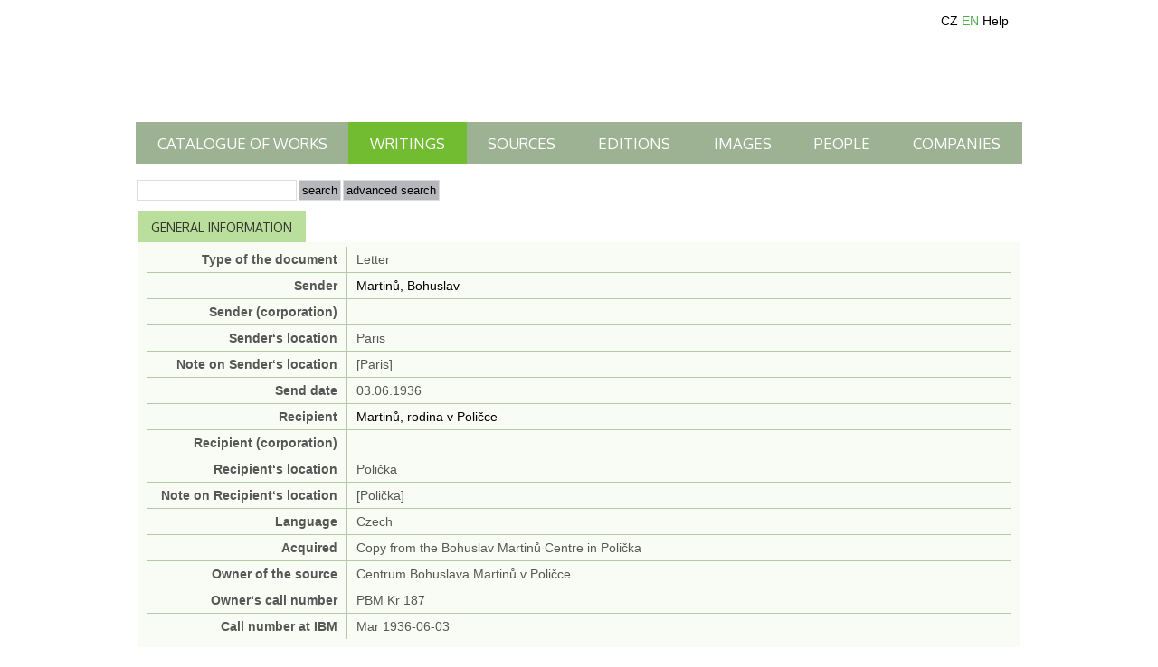

--- FILE ---
content_type: text/html; charset=UTF-8
request_url: https://database.martinu.cz/mails/public_view/740/lang:eng
body_size: 251498
content:
<!DOCTYPE html PUBLIC "-//W3C//DTD XHTML 1.0 Transitional//EN" "http://www.w3.org/TR/xhtml1/DTD/xhtml1-transitional.dtd">
<html xmlns="http://www.w3.org/1999/xhtml">
<head>
	<title>Writings | Sources database of B. Martinu Institute</title>
	<meta http-equiv="Content-Type" content="text/html; charset=utf-8" /><link rel="stylesheet" type="text/css" href="/css/web.css?d=20230922" media="screen" id="screenCSS" /><link rel="stylesheet" type="text/css" href="/css/web_print.css" media="print" id="printCSS" /><script type="text/javascript" src="/js/prototype.js"></script><script type="text/javascript" src="/js/scriptaculous.js?load=effects,controls"></script><meta name="robots" content="follow" /><meta name="author" content="martinu.cz" /><link href='//fonts.googleapis.com/css?family=Oxygen&amp;subset=latin,latin-ext' rel='stylesheet' type='text/css' />
<script type="text/javascript">
	(function(i,s,o,g,r,a,m){i['GoogleAnalyticsObject']=r;i[r]=i[r]||function(){
	(i[r].q=i[r].q||[]).push(arguments)},i[r].l=1*new Date();a=s.createElement(o),
	m=s.getElementsByTagName(o)[0];a.async=1;a.src=g;m.parentNode.insertBefore(a,m)
	})(window,document,'script','https://www.google-analytics.com/analytics.js','ga');
	
	ga('create', 'UA-87269251-1', 'auto');
	ga('send', 'pageview');
</script>
</head>
<body>
	<div id="body_inner2eng">
	<div id="container">
		<div id="top">	
			<a href="/" id="logo"><span>Domů</span></a>
			<div id="top_right">
									<a class="lang_menu_cz" href="/mails/public_view/740/lang:cze"><span>CZ</span></a>
					<a class="lang_menu_en active" href="#"><span>EN</span></a>
								<a class="lang_menu_help_eng" href="/pages/help" target="_blank"><span>Help</span></a>
			</div>
			
		</div>

		<!-- TOP -->
		<ul class="top-menu">
						<li><a href="/works/public_index/" class="">Catalogue of works</a></li>

						<li><a href="/mails/public_index/" class="active">Writings</a></li>

						<li><a href="/sources/public_index/" class="">Sources</a></li>

						<li><a href="/publications/public_index/" class="">Editions</a></li>

						<li><a href="/photos/public_index" class="">Images</a></li>

						<li><a href="/people/public_index/" class="">People</a></li>

						<li><a href="/companies/public_index/" class="">Companies</a></li>
		</ul>

		<!-- CONTENT -->
		<div id="content">
			<form method="post" action="/mails/public_search"><fieldset style="display:none;"><input type="hidden" name="_method" value="PUT" /></fieldset><input name="data[Search][fulltext]" type="text" value="" id="SearchFulltext" /><input type="submit" class="submit" value="Search" /><input type="button" onclick="$('search_detail').toggle(); return false;" id="SearchMoreOptions" class="submit" value="advanced search" />
<div id="search_detail" class="search_detail" style="display: none;">
	<fieldset><legend>General information</legend>
		<div class="input text"><label for="SearchId">ID</label><input name="data[Search][id]" type="text" value="" id="SearchId" /></div>	

		<div class="input">
			<label for="Search.senderPersonIdSearch">Sender</label><input name="data[Search][sender_person_id_search]" type="text" id="Search.senderPersonIdSearch" autocomplete="off" class="autocomplete" value="" /><input type="hidden" name="data[Search][sender_person_id]" id="Search.senderPersonId" value="" /><input type="hidden" name="data[Search][sender_person_id_check]" id="Search.senderPersonIdCheck" value="" /><div id="Search.senderPersonIdSearch_autoComplete" class="auto_complete"></div>
<script type="text/javascript">
//<![CDATA[
new Ajax.Autocompleter('Search.senderPersonIdSearch', 'Search.senderPersonIdSearch_autoComplete', '/people/ajax_search', {afterUpdateElement:function(text, li){$('Search.senderPersonId').value = li.id;$('Search.senderPersonIdCheck').value = text.value;}, paramName:'data[Search][autocomplete]'});
//]]>
</script>
<script type="text/javascript">
//<![CDATA[

			Event.observe("Search.senderPersonIdSearch", "blur", function (event){
				var element = Event.element(event);
				if($(element.id).value != $('Search.senderPersonIdCheck').value){
					$(element.id).value = '';
					$('Search.senderPersonId').value = '';
					$('Search.senderPersonIdCheck').value = '';
				}
			}
			);
			//Clean the ID and Check if there is change in the Autocomplete Field
			Event.observe("Search.senderPersonIdSearch", "keyup", function (event){
					var element = Event.element(event);
					if($(element.id).value == '' || $(element.id).value != $('Search.senderPersonIdCheck').value){
						$('Search.senderPersonId').value = '';
						$('Search.senderPersonIdCheck').value = '';
					}
				}
			);
            
//]]>
</script>	
			<label for="Search.recipientPersonIdSearch">Recipient</label><input name="data[Search][recipient_person_id_search]" type="text" id="Search.recipientPersonIdSearch" autocomplete="off" class="autocomplete" value="" /><input type="hidden" name="data[Search][recipient_person_id]" id="Search.recipientPersonId" value="" /><input type="hidden" name="data[Search][recipient_person_id_check]" id="Search.recipientPersonIdCheck" value="" /><div id="Search.recipientPersonIdSearch_autoComplete" class="auto_complete"></div>
<script type="text/javascript">
//<![CDATA[
new Ajax.Autocompleter('Search.recipientPersonIdSearch', 'Search.recipientPersonIdSearch_autoComplete', '/people/ajax_search', {afterUpdateElement:function(text, li){$('Search.recipientPersonId').value = li.id;$('Search.recipientPersonIdCheck').value = text.value;}, paramName:'data[Search][autocomplete]'});
//]]>
</script>
<script type="text/javascript">
//<![CDATA[

			Event.observe("Search.recipientPersonIdSearch", "blur", function (event){
				var element = Event.element(event);
				if($(element.id).value != $('Search.recipientPersonIdCheck').value){
					$(element.id).value = '';
					$('Search.recipientPersonId').value = '';
					$('Search.recipientPersonIdCheck').value = '';
				}
			}
			);
			//Clean the ID and Check if there is change in the Autocomplete Field
			Event.observe("Search.recipientPersonIdSearch", "keyup", function (event){
					var element = Event.element(event);
					if($(element.id).value == '' || $(element.id).value != $('Search.recipientPersonIdCheck').value){
						$('Search.recipientPersonId').value = '';
						$('Search.recipientPersonIdCheck').value = '';
					}
				}
			);
            
//]]>
</script>		</div>
		<div class="input">
			<label for="Search.senderCompanyIdSearch">Sender (corporation)</label><input name="data[Search][sender_company_id_search]" type="text" id="Search.senderCompanyIdSearch" autocomplete="off" class="autocomplete" value="" /><input type="hidden" name="data[Search][sender_company_id]" id="Search.senderCompanyId" value="" /><input type="hidden" name="data[Search][sender_company_id_check]" id="Search.senderCompanyIdCheck" value="" /><div id="Search.senderCompanyIdSearch_autoComplete" class="auto_complete"></div>
<script type="text/javascript">
//<![CDATA[
new Ajax.Autocompleter('Search.senderCompanyIdSearch', 'Search.senderCompanyIdSearch_autoComplete', '/companies/ajax_search', {afterUpdateElement:function(text, li){$('Search.senderCompanyId').value = li.id;$('Search.senderCompanyIdCheck').value = text.value;}, paramName:'data[Search][autocomplete]'});
//]]>
</script>
<script type="text/javascript">
//<![CDATA[

			Event.observe("Search.senderCompanyIdSearch", "blur", function (event){
				var element = Event.element(event);
				if($(element.id).value != $('Search.senderCompanyIdCheck').value){
					$(element.id).value = '';
					$('Search.senderCompanyId').value = '';
					$('Search.senderCompanyIdCheck').value = '';
				}
			}
			);
			//Clean the ID and Check if there is change in the Autocomplete Field
			Event.observe("Search.senderCompanyIdSearch", "keyup", function (event){
					var element = Event.element(event);
					if($(element.id).value == '' || $(element.id).value != $('Search.senderCompanyIdCheck').value){
						$('Search.senderCompanyId').value = '';
						$('Search.senderCompanyIdCheck').value = '';
					}
				}
			);
            
//]]>
</script>			<label for="Search.recipientCompanyIdSearch">Recipient (corporation)</label><input name="data[Search][recipient_company_id_search]" type="text" id="Search.recipientCompanyIdSearch" autocomplete="off" class="autocomplete" value="" /><input type="hidden" name="data[Search][recipient_company_id]" id="Search.recipientCompanyId" value="" /><input type="hidden" name="data[Search][recipient_company_id_check]" id="Search.recipientCompanyIdCheck" value="" /><div id="Search.recipientCompanyIdSearch_autoComplete" class="auto_complete"></div>
<script type="text/javascript">
//<![CDATA[
new Ajax.Autocompleter('Search.recipientCompanyIdSearch', 'Search.recipientCompanyIdSearch_autoComplete', '/companies/ajax_search', {afterUpdateElement:function(text, li){$('Search.recipientCompanyId').value = li.id;$('Search.recipientCompanyIdCheck').value = text.value;}, paramName:'data[Search][autocomplete]'});
//]]>
</script>
<script type="text/javascript">
//<![CDATA[

			Event.observe("Search.recipientCompanyIdSearch", "blur", function (event){
				var element = Event.element(event);
				if($(element.id).value != $('Search.recipientCompanyIdCheck').value){
					$(element.id).value = '';
					$('Search.recipientCompanyId').value = '';
					$('Search.recipientCompanyIdCheck').value = '';
				}
			}
			);
			//Clean the ID and Check if there is change in the Autocomplete Field
			Event.observe("Search.recipientCompanyIdSearch", "keyup", function (event){
					var element = Event.element(event);
					if($(element.id).value == '' || $(element.id).value != $('Search.recipientCompanyIdCheck').value){
						$('Search.recipientCompanyId').value = '';
						$('Search.recipientCompanyIdCheck').value = '';
					}
				}
			);
            
//]]>
</script>		</div>
		<div class="input">
			<label for="Search.senderLocationIdSearch">Sender‘s location</label><input name="data[Search][sender_location_id_search]" type="text" id="Search.senderLocationIdSearch" autocomplete="off" class="autocomplete" value="" /><input type="hidden" name="data[Search][sender_location_id]" id="Search.senderLocationId" value="" /><input type="hidden" name="data[Search][sender_location_id_check]" id="Search.senderLocationIdCheck" value="" /><div id="Search.senderLocationIdSearch_autoComplete" class="auto_complete"></div>
<script type="text/javascript">
//<![CDATA[
new Ajax.Autocompleter('Search.senderLocationIdSearch', 'Search.senderLocationIdSearch_autoComplete', '/locations/ajax_search', {afterUpdateElement:function(text, li){$('Search.senderLocationId').value = li.id;$('Search.senderLocationIdCheck').value = text.value;}, paramName:'data[Search][autocomplete]'});
//]]>
</script>
<script type="text/javascript">
//<![CDATA[

			Event.observe("Search.senderLocationIdSearch", "blur", function (event){
				var element = Event.element(event);
				if($(element.id).value != $('Search.senderLocationIdCheck').value){
					$(element.id).value = '';
					$('Search.senderLocationId').value = '';
					$('Search.senderLocationIdCheck').value = '';
				}
			}
			);
			//Clean the ID and Check if there is change in the Autocomplete Field
			Event.observe("Search.senderLocationIdSearch", "keyup", function (event){
					var element = Event.element(event);
					if($(element.id).value == '' || $(element.id).value != $('Search.senderLocationIdCheck').value){
						$('Search.senderLocationId').value = '';
						$('Search.senderLocationIdCheck').value = '';
					}
				}
			);
            
//]]>
</script>			<label for="Search.recipientLocationIdSearch">Recipient‘s location</label><input name="data[Search][recipient_location_id_search]" type="text" id="Search.recipientLocationIdSearch" autocomplete="off" class="autocomplete" value="" /><input type="hidden" name="data[Search][recipient_location_id]" id="Search.recipientLocationId" value="" /><input type="hidden" name="data[Search][recipient_location_id_check]" id="Search.recipientLocationIdCheck" value="" /><div id="Search.recipientLocationIdSearch_autoComplete" class="auto_complete"></div>
<script type="text/javascript">
//<![CDATA[
new Ajax.Autocompleter('Search.recipientLocationIdSearch', 'Search.recipientLocationIdSearch_autoComplete', '/locations/ajax_search', {afterUpdateElement:function(text, li){$('Search.recipientLocationId').value = li.id;$('Search.recipientLocationIdCheck').value = text.value;}, paramName:'data[Search][autocomplete]'});
//]]>
</script>
<script type="text/javascript">
//<![CDATA[

			Event.observe("Search.recipientLocationIdSearch", "blur", function (event){
				var element = Event.element(event);
				if($(element.id).value != $('Search.recipientLocationIdCheck').value){
					$(element.id).value = '';
					$('Search.recipientLocationId').value = '';
					$('Search.recipientLocationIdCheck').value = '';
				}
			}
			);
			//Clean the ID and Check if there is change in the Autocomplete Field
			Event.observe("Search.recipientLocationIdSearch", "keyup", function (event){
					var element = Event.element(event);
					if($(element.id).value == '' || $(element.id).value != $('Search.recipientLocationIdCheck').value){
						$('Search.recipientLocationId').value = '';
						$('Search.recipientLocationIdCheck').value = '';
					}
				}
			);
            
//]]>
</script>		</div>
		<div class="input date">
			<label for="SearchSenderDateFromMonth">Posting date (from)</label><select name="data[Search][sender_date_from][day]" id="SearchSenderDateFromDay">
<option value="00">-</option>
<option value="01">1</option>
<option value="02">2</option>
<option value="03">3</option>
<option value="04">4</option>
<option value="05">5</option>
<option value="06">6</option>
<option value="07">7</option>
<option value="08">8</option>
<option value="09">9</option>
<option value="10">10</option>
<option value="11">11</option>
<option value="12">12</option>
<option value="13">13</option>
<option value="14">14</option>
<option value="15">15</option>
<option value="16">16</option>
<option value="17">17</option>
<option value="18">18</option>
<option value="19">19</option>
<option value="20">20</option>
<option value="21">21</option>
<option value="22">22</option>
<option value="23">23</option>
<option value="24">24</option>
<option value="25">25</option>
<option value="26">26</option>
<option value="27">27</option>
<option value="28">28</option>
<option value="29">29</option>
<option value="30">30</option>
<option value="31">31</option>
</select><select name="data[Search][sender_date_from][month]" id="SearchSenderDateFromMonth">
<option value="00">-</option>
<option value="01">January</option>
<option value="02">February</option>
<option value="03">March</option>
<option value="04">April</option>
<option value="05">May</option>
<option value="06">June</option>
<option value="07">July</option>
<option value="08">August</option>
<option value="09">September</option>
<option value="10">October</option>
<option value="11">November</option>
<option value="12">December</option>
</select><select name="data[Search][sender_date_from][year]" id="SearchSenderDateFromYear">
<option value="00">-</option>
<option value="2025">2025</option>
<option value="2024">2024</option>
<option value="2023">2023</option>
<option value="2022">2022</option>
<option value="2021">2021</option>
<option value="2020">2020</option>
<option value="2019">2019</option>
<option value="2018">2018</option>
<option value="2017">2017</option>
<option value="2016">2016</option>
<option value="2015">2015</option>
<option value="2014">2014</option>
<option value="2013">2013</option>
<option value="2012">2012</option>
<option value="2011">2011</option>
<option value="2010">2010</option>
<option value="2009">2009</option>
<option value="2008">2008</option>
<option value="2007">2007</option>
<option value="2006">2006</option>
<option value="2005">2005</option>
<option value="2004">2004</option>
<option value="2003">2003</option>
<option value="2002">2002</option>
<option value="2001">2001</option>
<option value="2000">2000</option>
<option value="1999">1999</option>
<option value="1998">1998</option>
<option value="1997">1997</option>
<option value="1996">1996</option>
<option value="1995">1995</option>
<option value="1994">1994</option>
<option value="1993">1993</option>
<option value="1992">1992</option>
<option value="1991">1991</option>
<option value="1990">1990</option>
<option value="1989">1989</option>
<option value="1988">1988</option>
<option value="1987">1987</option>
<option value="1986">1986</option>
<option value="1985">1985</option>
<option value="1984">1984</option>
<option value="1983">1983</option>
<option value="1982">1982</option>
<option value="1981">1981</option>
<option value="1980">1980</option>
<option value="1979">1979</option>
<option value="1978">1978</option>
<option value="1977">1977</option>
<option value="1976">1976</option>
<option value="1975">1975</option>
<option value="1974">1974</option>
<option value="1973">1973</option>
<option value="1972">1972</option>
<option value="1971">1971</option>
<option value="1970">1970</option>
<option value="1969">1969</option>
<option value="1968">1968</option>
<option value="1967">1967</option>
<option value="1966">1966</option>
<option value="1965">1965</option>
<option value="1964">1964</option>
<option value="1963">1963</option>
<option value="1962">1962</option>
<option value="1961">1961</option>
<option value="1960">1960</option>
<option value="1959">1959</option>
<option value="1958">1958</option>
<option value="1957">1957</option>
<option value="1956">1956</option>
<option value="1955">1955</option>
<option value="1954">1954</option>
<option value="1953">1953</option>
<option value="1952">1952</option>
<option value="1951">1951</option>
<option value="1950">1950</option>
<option value="1949">1949</option>
<option value="1948">1948</option>
<option value="1947">1947</option>
<option value="1946">1946</option>
<option value="1945">1945</option>
<option value="1944">1944</option>
<option value="1943">1943</option>
<option value="1942">1942</option>
<option value="1941">1941</option>
<option value="1940">1940</option>
<option value="1939">1939</option>
<option value="1938">1938</option>
<option value="1937">1937</option>
<option value="1936">1936</option>
<option value="1935">1935</option>
<option value="1934">1934</option>
<option value="1933">1933</option>
<option value="1932">1932</option>
<option value="1931">1931</option>
<option value="1930">1930</option>
<option value="1929">1929</option>
<option value="1928">1928</option>
<option value="1927">1927</option>
<option value="1926">1926</option>
<option value="1925">1925</option>
<option value="1924">1924</option>
<option value="1923">1923</option>
<option value="1922">1922</option>
<option value="1921">1921</option>
<option value="1920">1920</option>
<option value="1919">1919</option>
<option value="1918">1918</option>
<option value="1917">1917</option>
<option value="1916">1916</option>
<option value="1915">1915</option>
<option value="1914">1914</option>
<option value="1913">1913</option>
<option value="1912">1912</option>
<option value="1911">1911</option>
<option value="1910">1910</option>
<option value="1909">1909</option>
<option value="1908">1908</option>
<option value="1907">1907</option>
<option value="1906">1906</option>
<option value="1905">1905</option>
<option value="1904">1904</option>
<option value="1903">1903</option>
<option value="1902">1902</option>
<option value="1901">1901</option>
<option value="1900">1900</option>
<option value="1899">1899</option>
<option value="1898">1898</option>
<option value="1897">1897</option>
<option value="1896">1896</option>
<option value="1895">1895</option>
<option value="1894">1894</option>
<option value="1893">1893</option>
<option value="1892">1892</option>
<option value="1891">1891</option>
<option value="1890">1890</option>
<option value="1889">1889</option>
<option value="1888">1888</option>
<option value="1887">1887</option>
<option value="1886">1886</option>
<option value="1885">1885</option>
<option value="1884">1884</option>
<option value="1883">1883</option>
<option value="1882">1882</option>
<option value="1881">1881</option>
<option value="1880">1880</option>
<option value="1879">1879</option>
<option value="1878">1878</option>
<option value="1877">1877</option>
<option value="1876">1876</option>
<option value="1875">1875</option>
<option value="1874">1874</option>
<option value="1873">1873</option>
<option value="1872">1872</option>
<option value="1871">1871</option>
<option value="1870">1870</option>
<option value="1869">1869</option>
<option value="1868">1868</option>
<option value="1867">1867</option>
<option value="1866">1866</option>
<option value="1865">1865</option>
<option value="1864">1864</option>
<option value="1863">1863</option>
<option value="1862">1862</option>
<option value="1861">1861</option>
<option value="1860">1860</option>
<option value="1859">1859</option>
<option value="1858">1858</option>
<option value="1857">1857</option>
<option value="1856">1856</option>
<option value="1855">1855</option>
<option value="1854">1854</option>
<option value="1853">1853</option>
<option value="1852">1852</option>
<option value="1851">1851</option>
<option value="1850">1850</option>
<option value="1849">1849</option>
<option value="1848">1848</option>
<option value="1847">1847</option>
<option value="1846">1846</option>
<option value="1845">1845</option>
<option value="1844">1844</option>
<option value="1843">1843</option>
<option value="1842">1842</option>
<option value="1841">1841</option>
<option value="1840">1840</option>
<option value="1839">1839</option>
<option value="1838">1838</option>
<option value="1837">1837</option>
<option value="1836">1836</option>
<option value="1835">1835</option>
<option value="1834">1834</option>
<option value="1833">1833</option>
<option value="1832">1832</option>
<option value="1831">1831</option>
<option value="1830">1830</option>
<option value="1829">1829</option>
<option value="1828">1828</option>
<option value="1827">1827</option>
<option value="1826">1826</option>
<option value="1825">1825</option>
<option value="1824">1824</option>
<option value="1823">1823</option>
<option value="1822">1822</option>
<option value="1821">1821</option>
<option value="1820">1820</option>
<option value="1819">1819</option>
<option value="1818">1818</option>
<option value="1817">1817</option>
<option value="1816">1816</option>
<option value="1815">1815</option>
<option value="1814">1814</option>
<option value="1813">1813</option>
<option value="1812">1812</option>
<option value="1811">1811</option>
<option value="1810">1810</option>
<option value="1809">1809</option>
<option value="1808">1808</option>
<option value="1807">1807</option>
<option value="1806">1806</option>
<option value="1805">1805</option>
<option value="1804">1804</option>
<option value="1803">1803</option>
<option value="1802">1802</option>
<option value="1801">1801</option>
<option value="1800">1800</option>
<option value="1799">1799</option>
<option value="1798">1798</option>
<option value="1797">1797</option>
<option value="1796">1796</option>
<option value="1795">1795</option>
<option value="1794">1794</option>
<option value="1793">1793</option>
<option value="1792">1792</option>
<option value="1791">1791</option>
<option value="1790">1790</option>
<option value="1789">1789</option>
<option value="1788">1788</option>
<option value="1787">1787</option>
<option value="1786">1786</option>
<option value="1785">1785</option>
<option value="1784">1784</option>
<option value="1783">1783</option>
<option value="1782">1782</option>
<option value="1781">1781</option>
<option value="1780">1780</option>
<option value="1779">1779</option>
<option value="1778">1778</option>
<option value="1777">1777</option>
<option value="1776">1776</option>
<option value="1775">1775</option>
<option value="1774">1774</option>
<option value="1773">1773</option>
<option value="1772">1772</option>
<option value="1771">1771</option>
<option value="1770">1770</option>
<option value="1769">1769</option>
<option value="1768">1768</option>
<option value="1767">1767</option>
<option value="1766">1766</option>
<option value="1765">1765</option>
<option value="1764">1764</option>
<option value="1763">1763</option>
<option value="1762">1762</option>
<option value="1761">1761</option>
<option value="1760">1760</option>
<option value="1759">1759</option>
<option value="1758">1758</option>
<option value="1757">1757</option>
<option value="1756">1756</option>
<option value="1755">1755</option>
<option value="1754">1754</option>
<option value="1753">1753</option>
<option value="1752">1752</option>
<option value="1751">1751</option>
<option value="1750">1750</option>
<option value="1749">1749</option>
<option value="1748">1748</option>
<option value="1747">1747</option>
<option value="1746">1746</option>
<option value="1745">1745</option>
<option value="1744">1744</option>
<option value="1743">1743</option>
<option value="1742">1742</option>
<option value="1741">1741</option>
<option value="1740">1740</option>
<option value="1739">1739</option>
<option value="1738">1738</option>
<option value="1737">1737</option>
<option value="1736">1736</option>
<option value="1735">1735</option>
<option value="1734">1734</option>
<option value="1733">1733</option>
<option value="1732">1732</option>
<option value="1731">1731</option>
<option value="1730">1730</option>
<option value="1729">1729</option>
<option value="1728">1728</option>
<option value="1727">1727</option>
<option value="1726">1726</option>
<option value="1725">1725</option>
<option value="1724">1724</option>
<option value="1723">1723</option>
<option value="1722">1722</option>
<option value="1721">1721</option>
<option value="1720">1720</option>
<option value="1719">1719</option>
<option value="1718">1718</option>
<option value="1717">1717</option>
<option value="1716">1716</option>
<option value="1715">1715</option>
<option value="1714">1714</option>
<option value="1713">1713</option>
<option value="1712">1712</option>
<option value="1711">1711</option>
<option value="1710">1710</option>
<option value="1709">1709</option>
<option value="1708">1708</option>
<option value="1707">1707</option>
<option value="1706">1706</option>
<option value="1705">1705</option>
<option value="1704">1704</option>
<option value="1703">1703</option>
<option value="1702">1702</option>
<option value="1701">1701</option>
<option value="1700">1700</option>
<option value="1699">1699</option>
<option value="1698">1698</option>
<option value="1697">1697</option>
<option value="1696">1696</option>
<option value="1695">1695</option>
<option value="1694">1694</option>
<option value="1693">1693</option>
<option value="1692">1692</option>
<option value="1691">1691</option>
<option value="1690">1690</option>
<option value="1689">1689</option>
<option value="1688">1688</option>
<option value="1687">1687</option>
<option value="1686">1686</option>
<option value="1685">1685</option>
<option value="1684">1684</option>
<option value="1683">1683</option>
<option value="1682">1682</option>
<option value="1681">1681</option>
<option value="1680">1680</option>
<option value="1679">1679</option>
<option value="1678">1678</option>
<option value="1677">1677</option>
<option value="1676">1676</option>
<option value="1675">1675</option>
<option value="1674">1674</option>
<option value="1673">1673</option>
<option value="1672">1672</option>
<option value="1671">1671</option>
<option value="1670">1670</option>
<option value="1669">1669</option>
<option value="1668">1668</option>
<option value="1667">1667</option>
<option value="1666">1666</option>
<option value="1665">1665</option>
<option value="1664">1664</option>
<option value="1663">1663</option>
<option value="1662">1662</option>
<option value="1661">1661</option>
<option value="1660">1660</option>
<option value="1659">1659</option>
<option value="1658">1658</option>
<option value="1657">1657</option>
<option value="1656">1656</option>
<option value="1655">1655</option>
<option value="1654">1654</option>
<option value="1653">1653</option>
<option value="1652">1652</option>
<option value="1651">1651</option>
<option value="1650">1650</option>
<option value="1649">1649</option>
<option value="1648">1648</option>
<option value="1647">1647</option>
<option value="1646">1646</option>
<option value="1645">1645</option>
<option value="1644">1644</option>
<option value="1643">1643</option>
<option value="1642">1642</option>
<option value="1641">1641</option>
<option value="1640">1640</option>
<option value="1639">1639</option>
<option value="1638">1638</option>
<option value="1637">1637</option>
<option value="1636">1636</option>
<option value="1635">1635</option>
<option value="1634">1634</option>
<option value="1633">1633</option>
<option value="1632">1632</option>
<option value="1631">1631</option>
<option value="1630">1630</option>
<option value="1629">1629</option>
<option value="1628">1628</option>
<option value="1627">1627</option>
<option value="1626">1626</option>
<option value="1625">1625</option>
<option value="1624">1624</option>
<option value="1623">1623</option>
<option value="1622">1622</option>
<option value="1621">1621</option>
<option value="1620">1620</option>
<option value="1619">1619</option>
<option value="1618">1618</option>
<option value="1617">1617</option>
<option value="1616">1616</option>
<option value="1615">1615</option>
<option value="1614">1614</option>
<option value="1613">1613</option>
<option value="1612">1612</option>
<option value="1611">1611</option>
<option value="1610">1610</option>
<option value="1609">1609</option>
<option value="1608">1608</option>
<option value="1607">1607</option>
<option value="1606">1606</option>
<option value="1605">1605</option>
<option value="1604">1604</option>
<option value="1603">1603</option>
<option value="1602">1602</option>
<option value="1601">1601</option>
<option value="1600">1600</option>
<option value="1599">1599</option>
<option value="1598">1598</option>
<option value="1597">1597</option>
<option value="1596">1596</option>
<option value="1595">1595</option>
<option value="1594">1594</option>
<option value="1593">1593</option>
<option value="1592">1592</option>
<option value="1591">1591</option>
<option value="1590">1590</option>
<option value="1589">1589</option>
<option value="1588">1588</option>
<option value="1587">1587</option>
<option value="1586">1586</option>
<option value="1585">1585</option>
<option value="1584">1584</option>
<option value="1583">1583</option>
<option value="1582">1582</option>
<option value="1581">1581</option>
<option value="1580">1580</option>
<option value="1579">1579</option>
<option value="1578">1578</option>
<option value="1577">1577</option>
<option value="1576">1576</option>
<option value="1575">1575</option>
<option value="1574">1574</option>
<option value="1573">1573</option>
<option value="1572">1572</option>
<option value="1571">1571</option>
<option value="1570">1570</option>
<option value="1569">1569</option>
<option value="1568">1568</option>
<option value="1567">1567</option>
<option value="1566">1566</option>
<option value="1565">1565</option>
<option value="1564">1564</option>
<option value="1563">1563</option>
<option value="1562">1562</option>
<option value="1561">1561</option>
<option value="1560">1560</option>
<option value="1559">1559</option>
<option value="1558">1558</option>
<option value="1557">1557</option>
<option value="1556">1556</option>
<option value="1555">1555</option>
<option value="1554">1554</option>
<option value="1553">1553</option>
<option value="1552">1552</option>
<option value="1551">1551</option>
<option value="1550">1550</option>
<option value="1549">1549</option>
<option value="1548">1548</option>
<option value="1547">1547</option>
<option value="1546">1546</option>
<option value="1545">1545</option>
<option value="1544">1544</option>
<option value="1543">1543</option>
<option value="1542">1542</option>
<option value="1541">1541</option>
<option value="1540">1540</option>
<option value="1539">1539</option>
<option value="1538">1538</option>
<option value="1537">1537</option>
<option value="1536">1536</option>
<option value="1535">1535</option>
<option value="1534">1534</option>
<option value="1533">1533</option>
<option value="1532">1532</option>
<option value="1531">1531</option>
<option value="1530">1530</option>
<option value="1529">1529</option>
<option value="1528">1528</option>
<option value="1527">1527</option>
<option value="1526">1526</option>
<option value="1525">1525</option>
<option value="1524">1524</option>
<option value="1523">1523</option>
<option value="1522">1522</option>
<option value="1521">1521</option>
<option value="1520">1520</option>
<option value="1519">1519</option>
<option value="1518">1518</option>
<option value="1517">1517</option>
<option value="1516">1516</option>
<option value="1515">1515</option>
<option value="1514">1514</option>
<option value="1513">1513</option>
<option value="1512">1512</option>
<option value="1511">1511</option>
<option value="1510">1510</option>
<option value="1509">1509</option>
<option value="1508">1508</option>
<option value="1507">1507</option>
<option value="1506">1506</option>
<option value="1505">1505</option>
<option value="1504">1504</option>
<option value="1503">1503</option>
<option value="1502">1502</option>
<option value="1501">1501</option>
<option value="1500">1500</option>
<option value="1499">1499</option>
<option value="1498">1498</option>
<option value="1497">1497</option>
<option value="1496">1496</option>
<option value="1495">1495</option>
<option value="1494">1494</option>
<option value="1493">1493</option>
<option value="1492">1492</option>
<option value="1491">1491</option>
<option value="1490">1490</option>
<option value="1489">1489</option>
<option value="1488">1488</option>
<option value="1487">1487</option>
<option value="1486">1486</option>
<option value="1485">1485</option>
<option value="1484">1484</option>
<option value="1483">1483</option>
<option value="1482">1482</option>
<option value="1481">1481</option>
<option value="1480">1480</option>
<option value="1479">1479</option>
<option value="1478">1478</option>
<option value="1477">1477</option>
<option value="1476">1476</option>
<option value="1475">1475</option>
<option value="1474">1474</option>
<option value="1473">1473</option>
<option value="1472">1472</option>
<option value="1471">1471</option>
<option value="1470">1470</option>
<option value="1469">1469</option>
<option value="1468">1468</option>
<option value="1467">1467</option>
<option value="1466">1466</option>
<option value="1465">1465</option>
<option value="1464">1464</option>
<option value="1463">1463</option>
<option value="1462">1462</option>
<option value="1461">1461</option>
<option value="1460">1460</option>
<option value="1459">1459</option>
<option value="1458">1458</option>
<option value="1457">1457</option>
<option value="1456">1456</option>
<option value="1455">1455</option>
<option value="1454">1454</option>
<option value="1453">1453</option>
<option value="1452">1452</option>
<option value="1451">1451</option>
<option value="1450">1450</option>
<option value="1449">1449</option>
<option value="1448">1448</option>
<option value="1447">1447</option>
<option value="1446">1446</option>
<option value="1445">1445</option>
<option value="1444">1444</option>
<option value="1443">1443</option>
<option value="1442">1442</option>
<option value="1441">1441</option>
<option value="1440">1440</option>
<option value="1439">1439</option>
<option value="1438">1438</option>
<option value="1437">1437</option>
<option value="1436">1436</option>
<option value="1435">1435</option>
<option value="1434">1434</option>
<option value="1433">1433</option>
<option value="1432">1432</option>
<option value="1431">1431</option>
<option value="1430">1430</option>
<option value="1429">1429</option>
<option value="1428">1428</option>
<option value="1427">1427</option>
<option value="1426">1426</option>
<option value="1425">1425</option>
<option value="1424">1424</option>
<option value="1423">1423</option>
<option value="1422">1422</option>
<option value="1421">1421</option>
<option value="1420">1420</option>
<option value="1419">1419</option>
<option value="1418">1418</option>
<option value="1417">1417</option>
<option value="1416">1416</option>
<option value="1415">1415</option>
<option value="1414">1414</option>
<option value="1413">1413</option>
<option value="1412">1412</option>
<option value="1411">1411</option>
<option value="1410">1410</option>
<option value="1409">1409</option>
<option value="1408">1408</option>
<option value="1407">1407</option>
<option value="1406">1406</option>
<option value="1405">1405</option>
<option value="1404">1404</option>
<option value="1403">1403</option>
<option value="1402">1402</option>
<option value="1401">1401</option>
<option value="1400">1400</option>
<option value="1399">1399</option>
<option value="1398">1398</option>
<option value="1397">1397</option>
<option value="1396">1396</option>
<option value="1395">1395</option>
<option value="1394">1394</option>
<option value="1393">1393</option>
<option value="1392">1392</option>
<option value="1391">1391</option>
<option value="1390">1390</option>
<option value="1389">1389</option>
<option value="1388">1388</option>
<option value="1387">1387</option>
<option value="1386">1386</option>
<option value="1385">1385</option>
<option value="1384">1384</option>
<option value="1383">1383</option>
<option value="1382">1382</option>
<option value="1381">1381</option>
<option value="1380">1380</option>
<option value="1379">1379</option>
<option value="1378">1378</option>
<option value="1377">1377</option>
<option value="1376">1376</option>
<option value="1375">1375</option>
<option value="1374">1374</option>
<option value="1373">1373</option>
<option value="1372">1372</option>
<option value="1371">1371</option>
<option value="1370">1370</option>
<option value="1369">1369</option>
<option value="1368">1368</option>
<option value="1367">1367</option>
<option value="1366">1366</option>
<option value="1365">1365</option>
<option value="1364">1364</option>
<option value="1363">1363</option>
<option value="1362">1362</option>
<option value="1361">1361</option>
<option value="1360">1360</option>
<option value="1359">1359</option>
<option value="1358">1358</option>
<option value="1357">1357</option>
<option value="1356">1356</option>
<option value="1355">1355</option>
<option value="1354">1354</option>
<option value="1353">1353</option>
<option value="1352">1352</option>
<option value="1351">1351</option>
<option value="1350">1350</option>
<option value="1349">1349</option>
<option value="1348">1348</option>
<option value="1347">1347</option>
<option value="1346">1346</option>
<option value="1345">1345</option>
<option value="1344">1344</option>
<option value="1343">1343</option>
<option value="1342">1342</option>
<option value="1341">1341</option>
<option value="1340">1340</option>
<option value="1339">1339</option>
<option value="1338">1338</option>
<option value="1337">1337</option>
<option value="1336">1336</option>
<option value="1335">1335</option>
<option value="1334">1334</option>
<option value="1333">1333</option>
<option value="1332">1332</option>
<option value="1331">1331</option>
<option value="1330">1330</option>
<option value="1329">1329</option>
<option value="1328">1328</option>
<option value="1327">1327</option>
<option value="1326">1326</option>
<option value="1325">1325</option>
<option value="1324">1324</option>
<option value="1323">1323</option>
<option value="1322">1322</option>
<option value="1321">1321</option>
<option value="1320">1320</option>
<option value="1319">1319</option>
<option value="1318">1318</option>
<option value="1317">1317</option>
<option value="1316">1316</option>
<option value="1315">1315</option>
<option value="1314">1314</option>
<option value="1313">1313</option>
<option value="1312">1312</option>
<option value="1311">1311</option>
<option value="1310">1310</option>
<option value="1309">1309</option>
<option value="1308">1308</option>
<option value="1307">1307</option>
<option value="1306">1306</option>
<option value="1305">1305</option>
<option value="1304">1304</option>
<option value="1303">1303</option>
<option value="1302">1302</option>
<option value="1301">1301</option>
<option value="1300">1300</option>
<option value="1299">1299</option>
<option value="1298">1298</option>
<option value="1297">1297</option>
<option value="1296">1296</option>
<option value="1295">1295</option>
<option value="1294">1294</option>
<option value="1293">1293</option>
<option value="1292">1292</option>
<option value="1291">1291</option>
<option value="1290">1290</option>
<option value="1289">1289</option>
<option value="1288">1288</option>
<option value="1287">1287</option>
<option value="1286">1286</option>
<option value="1285">1285</option>
<option value="1284">1284</option>
<option value="1283">1283</option>
<option value="1282">1282</option>
<option value="1281">1281</option>
<option value="1280">1280</option>
<option value="1279">1279</option>
<option value="1278">1278</option>
<option value="1277">1277</option>
<option value="1276">1276</option>
<option value="1275">1275</option>
<option value="1274">1274</option>
<option value="1273">1273</option>
<option value="1272">1272</option>
<option value="1271">1271</option>
<option value="1270">1270</option>
<option value="1269">1269</option>
<option value="1268">1268</option>
<option value="1267">1267</option>
<option value="1266">1266</option>
<option value="1265">1265</option>
<option value="1264">1264</option>
<option value="1263">1263</option>
<option value="1262">1262</option>
<option value="1261">1261</option>
<option value="1260">1260</option>
<option value="1259">1259</option>
<option value="1258">1258</option>
<option value="1257">1257</option>
<option value="1256">1256</option>
<option value="1255">1255</option>
<option value="1254">1254</option>
<option value="1253">1253</option>
<option value="1252">1252</option>
<option value="1251">1251</option>
<option value="1250">1250</option>
<option value="1249">1249</option>
<option value="1248">1248</option>
<option value="1247">1247</option>
<option value="1246">1246</option>
<option value="1245">1245</option>
<option value="1244">1244</option>
<option value="1243">1243</option>
<option value="1242">1242</option>
<option value="1241">1241</option>
<option value="1240">1240</option>
<option value="1239">1239</option>
<option value="1238">1238</option>
<option value="1237">1237</option>
<option value="1236">1236</option>
<option value="1235">1235</option>
<option value="1234">1234</option>
<option value="1233">1233</option>
<option value="1232">1232</option>
<option value="1231">1231</option>
<option value="1230">1230</option>
<option value="1229">1229</option>
<option value="1228">1228</option>
<option value="1227">1227</option>
<option value="1226">1226</option>
<option value="1225">1225</option>
<option value="1224">1224</option>
<option value="1223">1223</option>
<option value="1222">1222</option>
<option value="1221">1221</option>
<option value="1220">1220</option>
<option value="1219">1219</option>
<option value="1218">1218</option>
<option value="1217">1217</option>
<option value="1216">1216</option>
<option value="1215">1215</option>
<option value="1214">1214</option>
<option value="1213">1213</option>
<option value="1212">1212</option>
<option value="1211">1211</option>
<option value="1210">1210</option>
<option value="1209">1209</option>
<option value="1208">1208</option>
<option value="1207">1207</option>
<option value="1206">1206</option>
<option value="1205">1205</option>
<option value="1204">1204</option>
<option value="1203">1203</option>
<option value="1202">1202</option>
<option value="1201">1201</option>
<option value="1200">1200</option>
<option value="1199">1199</option>
<option value="1198">1198</option>
<option value="1197">1197</option>
<option value="1196">1196</option>
<option value="1195">1195</option>
<option value="1194">1194</option>
<option value="1193">1193</option>
<option value="1192">1192</option>
<option value="1191">1191</option>
<option value="1190">1190</option>
<option value="1189">1189</option>
<option value="1188">1188</option>
<option value="1187">1187</option>
<option value="1186">1186</option>
<option value="1185">1185</option>
<option value="1184">1184</option>
<option value="1183">1183</option>
<option value="1182">1182</option>
<option value="1181">1181</option>
<option value="1180">1180</option>
<option value="1179">1179</option>
<option value="1178">1178</option>
<option value="1177">1177</option>
<option value="1176">1176</option>
<option value="1175">1175</option>
<option value="1174">1174</option>
<option value="1173">1173</option>
<option value="1172">1172</option>
<option value="1171">1171</option>
<option value="1170">1170</option>
<option value="1169">1169</option>
<option value="1168">1168</option>
<option value="1167">1167</option>
<option value="1166">1166</option>
<option value="1165">1165</option>
<option value="1164">1164</option>
<option value="1163">1163</option>
<option value="1162">1162</option>
<option value="1161">1161</option>
<option value="1160">1160</option>
<option value="1159">1159</option>
<option value="1158">1158</option>
<option value="1157">1157</option>
<option value="1156">1156</option>
<option value="1155">1155</option>
<option value="1154">1154</option>
<option value="1153">1153</option>
<option value="1152">1152</option>
<option value="1151">1151</option>
<option value="1150">1150</option>
<option value="1149">1149</option>
<option value="1148">1148</option>
<option value="1147">1147</option>
<option value="1146">1146</option>
<option value="1145">1145</option>
<option value="1144">1144</option>
<option value="1143">1143</option>
<option value="1142">1142</option>
<option value="1141">1141</option>
<option value="1140">1140</option>
<option value="1139">1139</option>
<option value="1138">1138</option>
<option value="1137">1137</option>
<option value="1136">1136</option>
<option value="1135">1135</option>
<option value="1134">1134</option>
<option value="1133">1133</option>
<option value="1132">1132</option>
<option value="1131">1131</option>
<option value="1130">1130</option>
<option value="1129">1129</option>
<option value="1128">1128</option>
<option value="1127">1127</option>
<option value="1126">1126</option>
<option value="1125">1125</option>
<option value="1124">1124</option>
<option value="1123">1123</option>
<option value="1122">1122</option>
<option value="1121">1121</option>
<option value="1120">1120</option>
<option value="1119">1119</option>
<option value="1118">1118</option>
<option value="1117">1117</option>
<option value="1116">1116</option>
<option value="1115">1115</option>
<option value="1114">1114</option>
<option value="1113">1113</option>
<option value="1112">1112</option>
<option value="1111">1111</option>
<option value="1110">1110</option>
<option value="1109">1109</option>
<option value="1108">1108</option>
<option value="1107">1107</option>
<option value="1106">1106</option>
<option value="1105">1105</option>
<option value="1104">1104</option>
<option value="1103">1103</option>
<option value="1102">1102</option>
<option value="1101">1101</option>
<option value="1100">1100</option>
<option value="1099">1099</option>
<option value="1098">1098</option>
<option value="1097">1097</option>
<option value="1096">1096</option>
<option value="1095">1095</option>
<option value="1094">1094</option>
<option value="1093">1093</option>
<option value="1092">1092</option>
<option value="1091">1091</option>
<option value="1090">1090</option>
<option value="1089">1089</option>
<option value="1088">1088</option>
<option value="1087">1087</option>
<option value="1086">1086</option>
<option value="1085">1085</option>
<option value="1084">1084</option>
<option value="1083">1083</option>
<option value="1082">1082</option>
<option value="1081">1081</option>
<option value="1080">1080</option>
<option value="1079">1079</option>
<option value="1078">1078</option>
<option value="1077">1077</option>
<option value="1076">1076</option>
<option value="1075">1075</option>
<option value="1074">1074</option>
<option value="1073">1073</option>
<option value="1072">1072</option>
<option value="1071">1071</option>
<option value="1070">1070</option>
<option value="1069">1069</option>
<option value="1068">1068</option>
<option value="1067">1067</option>
<option value="1066">1066</option>
<option value="1065">1065</option>
<option value="1064">1064</option>
<option value="1063">1063</option>
<option value="1062">1062</option>
<option value="1061">1061</option>
<option value="1060">1060</option>
<option value="1059">1059</option>
<option value="1058">1058</option>
<option value="1057">1057</option>
<option value="1056">1056</option>
<option value="1055">1055</option>
<option value="1054">1054</option>
<option value="1053">1053</option>
<option value="1052">1052</option>
<option value="1051">1051</option>
<option value="1050">1050</option>
<option value="1049">1049</option>
<option value="1048">1048</option>
<option value="1047">1047</option>
<option value="1046">1046</option>
<option value="1045">1045</option>
<option value="1044">1044</option>
<option value="1043">1043</option>
<option value="1042">1042</option>
<option value="1041">1041</option>
<option value="1040">1040</option>
<option value="1039">1039</option>
<option value="1038">1038</option>
<option value="1037">1037</option>
<option value="1036">1036</option>
<option value="1035">1035</option>
<option value="1034">1034</option>
<option value="1033">1033</option>
<option value="1032">1032</option>
<option value="1031">1031</option>
<option value="1030">1030</option>
<option value="1029">1029</option>
<option value="1028">1028</option>
<option value="1027">1027</option>
<option value="1026">1026</option>
<option value="1025">1025</option>
<option value="1024">1024</option>
<option value="1023">1023</option>
<option value="1022">1022</option>
<option value="1021">1021</option>
<option value="1020">1020</option>
<option value="1019">1019</option>
<option value="1018">1018</option>
<option value="1017">1017</option>
<option value="1016">1016</option>
<option value="1015">1015</option>
<option value="1014">1014</option>
<option value="1013">1013</option>
<option value="1012">1012</option>
<option value="1011">1011</option>
<option value="1010">1010</option>
<option value="1009">1009</option>
<option value="1008">1008</option>
<option value="1007">1007</option>
<option value="1006">1006</option>
<option value="1005">1005</option>
<option value="1004">1004</option>
<option value="1003">1003</option>
<option value="1002">1002</option>
<option value="1001">1001</option>
<option value="1000">1000</option>
<option value="999">999</option>
<option value="998">998</option>
<option value="997">997</option>
<option value="996">996</option>
<option value="995">995</option>
<option value="994">994</option>
<option value="993">993</option>
<option value="992">992</option>
<option value="991">991</option>
<option value="990">990</option>
<option value="989">989</option>
<option value="988">988</option>
<option value="987">987</option>
<option value="986">986</option>
<option value="985">985</option>
<option value="984">984</option>
<option value="983">983</option>
<option value="982">982</option>
<option value="981">981</option>
<option value="980">980</option>
<option value="979">979</option>
<option value="978">978</option>
<option value="977">977</option>
<option value="976">976</option>
<option value="975">975</option>
<option value="974">974</option>
<option value="973">973</option>
<option value="972">972</option>
<option value="971">971</option>
<option value="970">970</option>
<option value="969">969</option>
<option value="968">968</option>
<option value="967">967</option>
<option value="966">966</option>
<option value="965">965</option>
<option value="964">964</option>
<option value="963">963</option>
<option value="962">962</option>
<option value="961">961</option>
<option value="960">960</option>
<option value="959">959</option>
<option value="958">958</option>
<option value="957">957</option>
<option value="956">956</option>
<option value="955">955</option>
<option value="954">954</option>
<option value="953">953</option>
<option value="952">952</option>
<option value="951">951</option>
<option value="950">950</option>
<option value="949">949</option>
<option value="948">948</option>
<option value="947">947</option>
<option value="946">946</option>
<option value="945">945</option>
<option value="944">944</option>
<option value="943">943</option>
<option value="942">942</option>
<option value="941">941</option>
<option value="940">940</option>
<option value="939">939</option>
<option value="938">938</option>
<option value="937">937</option>
<option value="936">936</option>
<option value="935">935</option>
<option value="934">934</option>
<option value="933">933</option>
<option value="932">932</option>
<option value="931">931</option>
<option value="930">930</option>
<option value="929">929</option>
<option value="928">928</option>
<option value="927">927</option>
<option value="926">926</option>
<option value="925">925</option>
<option value="924">924</option>
<option value="923">923</option>
<option value="922">922</option>
<option value="921">921</option>
<option value="920">920</option>
<option value="919">919</option>
<option value="918">918</option>
<option value="917">917</option>
<option value="916">916</option>
<option value="915">915</option>
<option value="914">914</option>
<option value="913">913</option>
<option value="912">912</option>
<option value="911">911</option>
<option value="910">910</option>
<option value="909">909</option>
<option value="908">908</option>
<option value="907">907</option>
<option value="906">906</option>
<option value="905">905</option>
<option value="904">904</option>
<option value="903">903</option>
<option value="902">902</option>
<option value="901">901</option>
<option value="900">900</option>
<option value="899">899</option>
<option value="898">898</option>
<option value="897">897</option>
<option value="896">896</option>
<option value="895">895</option>
<option value="894">894</option>
<option value="893">893</option>
<option value="892">892</option>
<option value="891">891</option>
<option value="890">890</option>
<option value="889">889</option>
<option value="888">888</option>
<option value="887">887</option>
<option value="886">886</option>
<option value="885">885</option>
<option value="884">884</option>
<option value="883">883</option>
<option value="882">882</option>
<option value="881">881</option>
<option value="880">880</option>
<option value="879">879</option>
<option value="878">878</option>
<option value="877">877</option>
<option value="876">876</option>
<option value="875">875</option>
<option value="874">874</option>
<option value="873">873</option>
<option value="872">872</option>
<option value="871">871</option>
<option value="870">870</option>
<option value="869">869</option>
<option value="868">868</option>
<option value="867">867</option>
<option value="866">866</option>
<option value="865">865</option>
<option value="864">864</option>
<option value="863">863</option>
<option value="862">862</option>
<option value="861">861</option>
<option value="860">860</option>
<option value="859">859</option>
<option value="858">858</option>
<option value="857">857</option>
<option value="856">856</option>
<option value="855">855</option>
<option value="854">854</option>
<option value="853">853</option>
<option value="852">852</option>
<option value="851">851</option>
<option value="850">850</option>
<option value="849">849</option>
<option value="848">848</option>
<option value="847">847</option>
<option value="846">846</option>
<option value="845">845</option>
<option value="844">844</option>
<option value="843">843</option>
<option value="842">842</option>
<option value="841">841</option>
<option value="840">840</option>
<option value="839">839</option>
<option value="838">838</option>
<option value="837">837</option>
<option value="836">836</option>
<option value="835">835</option>
<option value="834">834</option>
<option value="833">833</option>
<option value="832">832</option>
<option value="831">831</option>
<option value="830">830</option>
<option value="829">829</option>
<option value="828">828</option>
<option value="827">827</option>
<option value="826">826</option>
<option value="825">825</option>
<option value="824">824</option>
<option value="823">823</option>
<option value="822">822</option>
<option value="821">821</option>
<option value="820">820</option>
<option value="819">819</option>
<option value="818">818</option>
<option value="817">817</option>
<option value="816">816</option>
<option value="815">815</option>
<option value="814">814</option>
<option value="813">813</option>
<option value="812">812</option>
<option value="811">811</option>
<option value="810">810</option>
<option value="809">809</option>
<option value="808">808</option>
<option value="807">807</option>
<option value="806">806</option>
<option value="805">805</option>
<option value="804">804</option>
<option value="803">803</option>
<option value="802">802</option>
<option value="801">801</option>
<option value="800">800</option>
<option value="799">799</option>
<option value="798">798</option>
<option value="797">797</option>
<option value="796">796</option>
<option value="795">795</option>
<option value="794">794</option>
<option value="793">793</option>
<option value="792">792</option>
<option value="791">791</option>
<option value="790">790</option>
<option value="789">789</option>
<option value="788">788</option>
<option value="787">787</option>
<option value="786">786</option>
<option value="785">785</option>
<option value="784">784</option>
<option value="783">783</option>
<option value="782">782</option>
<option value="781">781</option>
<option value="780">780</option>
<option value="779">779</option>
<option value="778">778</option>
<option value="777">777</option>
<option value="776">776</option>
<option value="775">775</option>
<option value="774">774</option>
<option value="773">773</option>
<option value="772">772</option>
<option value="771">771</option>
<option value="770">770</option>
<option value="769">769</option>
<option value="768">768</option>
<option value="767">767</option>
<option value="766">766</option>
<option value="765">765</option>
<option value="764">764</option>
<option value="763">763</option>
<option value="762">762</option>
<option value="761">761</option>
<option value="760">760</option>
<option value="759">759</option>
<option value="758">758</option>
<option value="757">757</option>
<option value="756">756</option>
<option value="755">755</option>
<option value="754">754</option>
<option value="753">753</option>
<option value="752">752</option>
<option value="751">751</option>
<option value="750">750</option>
<option value="749">749</option>
<option value="748">748</option>
<option value="747">747</option>
<option value="746">746</option>
<option value="745">745</option>
<option value="744">744</option>
<option value="743">743</option>
<option value="742">742</option>
<option value="741">741</option>
<option value="740">740</option>
<option value="739">739</option>
<option value="738">738</option>
<option value="737">737</option>
<option value="736">736</option>
<option value="735">735</option>
<option value="734">734</option>
<option value="733">733</option>
<option value="732">732</option>
<option value="731">731</option>
<option value="730">730</option>
<option value="729">729</option>
<option value="728">728</option>
<option value="727">727</option>
<option value="726">726</option>
<option value="725">725</option>
<option value="724">724</option>
<option value="723">723</option>
<option value="722">722</option>
<option value="721">721</option>
<option value="720">720</option>
<option value="719">719</option>
<option value="718">718</option>
<option value="717">717</option>
<option value="716">716</option>
<option value="715">715</option>
<option value="714">714</option>
<option value="713">713</option>
<option value="712">712</option>
<option value="711">711</option>
<option value="710">710</option>
<option value="709">709</option>
<option value="708">708</option>
<option value="707">707</option>
<option value="706">706</option>
<option value="705">705</option>
<option value="704">704</option>
<option value="703">703</option>
<option value="702">702</option>
<option value="701">701</option>
<option value="700">700</option>
<option value="699">699</option>
<option value="698">698</option>
<option value="697">697</option>
<option value="696">696</option>
<option value="695">695</option>
<option value="694">694</option>
<option value="693">693</option>
<option value="692">692</option>
<option value="691">691</option>
<option value="690">690</option>
<option value="689">689</option>
<option value="688">688</option>
<option value="687">687</option>
<option value="686">686</option>
<option value="685">685</option>
<option value="684">684</option>
<option value="683">683</option>
<option value="682">682</option>
<option value="681">681</option>
<option value="680">680</option>
<option value="679">679</option>
<option value="678">678</option>
<option value="677">677</option>
<option value="676">676</option>
<option value="675">675</option>
<option value="674">674</option>
<option value="673">673</option>
<option value="672">672</option>
<option value="671">671</option>
<option value="670">670</option>
<option value="669">669</option>
<option value="668">668</option>
<option value="667">667</option>
<option value="666">666</option>
<option value="665">665</option>
<option value="664">664</option>
<option value="663">663</option>
<option value="662">662</option>
<option value="661">661</option>
<option value="660">660</option>
<option value="659">659</option>
<option value="658">658</option>
<option value="657">657</option>
<option value="656">656</option>
<option value="655">655</option>
<option value="654">654</option>
<option value="653">653</option>
<option value="652">652</option>
<option value="651">651</option>
<option value="650">650</option>
<option value="649">649</option>
<option value="648">648</option>
<option value="647">647</option>
<option value="646">646</option>
<option value="645">645</option>
<option value="644">644</option>
<option value="643">643</option>
<option value="642">642</option>
<option value="641">641</option>
<option value="640">640</option>
<option value="639">639</option>
<option value="638">638</option>
<option value="637">637</option>
<option value="636">636</option>
<option value="635">635</option>
<option value="634">634</option>
<option value="633">633</option>
<option value="632">632</option>
<option value="631">631</option>
<option value="630">630</option>
<option value="629">629</option>
<option value="628">628</option>
<option value="627">627</option>
<option value="626">626</option>
<option value="625">625</option>
<option value="624">624</option>
<option value="623">623</option>
<option value="622">622</option>
<option value="621">621</option>
<option value="620">620</option>
<option value="619">619</option>
<option value="618">618</option>
<option value="617">617</option>
<option value="616">616</option>
<option value="615">615</option>
<option value="614">614</option>
<option value="613">613</option>
<option value="612">612</option>
<option value="611">611</option>
<option value="610">610</option>
<option value="609">609</option>
<option value="608">608</option>
<option value="607">607</option>
<option value="606">606</option>
<option value="605">605</option>
<option value="604">604</option>
<option value="603">603</option>
<option value="602">602</option>
<option value="601">601</option>
<option value="600">600</option>
<option value="599">599</option>
<option value="598">598</option>
<option value="597">597</option>
<option value="596">596</option>
<option value="595">595</option>
<option value="594">594</option>
<option value="593">593</option>
<option value="592">592</option>
<option value="591">591</option>
<option value="590">590</option>
<option value="589">589</option>
<option value="588">588</option>
<option value="587">587</option>
<option value="586">586</option>
<option value="585">585</option>
<option value="584">584</option>
<option value="583">583</option>
<option value="582">582</option>
<option value="581">581</option>
<option value="580">580</option>
<option value="579">579</option>
<option value="578">578</option>
<option value="577">577</option>
<option value="576">576</option>
<option value="575">575</option>
<option value="574">574</option>
<option value="573">573</option>
<option value="572">572</option>
<option value="571">571</option>
<option value="570">570</option>
<option value="569">569</option>
<option value="568">568</option>
<option value="567">567</option>
<option value="566">566</option>
<option value="565">565</option>
<option value="564">564</option>
<option value="563">563</option>
<option value="562">562</option>
<option value="561">561</option>
<option value="560">560</option>
<option value="559">559</option>
<option value="558">558</option>
<option value="557">557</option>
<option value="556">556</option>
<option value="555">555</option>
<option value="554">554</option>
<option value="553">553</option>
<option value="552">552</option>
<option value="551">551</option>
<option value="550">550</option>
<option value="549">549</option>
<option value="548">548</option>
<option value="547">547</option>
<option value="546">546</option>
<option value="545">545</option>
<option value="544">544</option>
<option value="543">543</option>
<option value="542">542</option>
<option value="541">541</option>
<option value="540">540</option>
<option value="539">539</option>
<option value="538">538</option>
<option value="537">537</option>
<option value="536">536</option>
<option value="535">535</option>
<option value="534">534</option>
<option value="533">533</option>
<option value="532">532</option>
<option value="531">531</option>
<option value="530">530</option>
<option value="529">529</option>
<option value="528">528</option>
<option value="527">527</option>
<option value="526">526</option>
<option value="525">525</option>
<option value="524">524</option>
<option value="523">523</option>
<option value="522">522</option>
<option value="521">521</option>
<option value="520">520</option>
<option value="519">519</option>
<option value="518">518</option>
<option value="517">517</option>
<option value="516">516</option>
<option value="515">515</option>
<option value="514">514</option>
<option value="513">513</option>
<option value="512">512</option>
<option value="511">511</option>
<option value="510">510</option>
<option value="509">509</option>
<option value="508">508</option>
<option value="507">507</option>
<option value="506">506</option>
<option value="505">505</option>
<option value="504">504</option>
<option value="503">503</option>
<option value="502">502</option>
<option value="501">501</option>
<option value="500">500</option>
<option value="499">499</option>
<option value="498">498</option>
<option value="497">497</option>
<option value="496">496</option>
<option value="495">495</option>
<option value="494">494</option>
<option value="493">493</option>
<option value="492">492</option>
<option value="491">491</option>
<option value="490">490</option>
<option value="489">489</option>
<option value="488">488</option>
<option value="487">487</option>
<option value="486">486</option>
<option value="485">485</option>
<option value="484">484</option>
<option value="483">483</option>
<option value="482">482</option>
<option value="481">481</option>
<option value="480">480</option>
<option value="479">479</option>
<option value="478">478</option>
<option value="477">477</option>
<option value="476">476</option>
<option value="475">475</option>
<option value="474">474</option>
<option value="473">473</option>
<option value="472">472</option>
<option value="471">471</option>
<option value="470">470</option>
<option value="469">469</option>
<option value="468">468</option>
<option value="467">467</option>
<option value="466">466</option>
<option value="465">465</option>
<option value="464">464</option>
<option value="463">463</option>
<option value="462">462</option>
<option value="461">461</option>
<option value="460">460</option>
<option value="459">459</option>
<option value="458">458</option>
<option value="457">457</option>
<option value="456">456</option>
<option value="455">455</option>
<option value="454">454</option>
<option value="453">453</option>
<option value="452">452</option>
<option value="451">451</option>
<option value="450">450</option>
<option value="449">449</option>
<option value="448">448</option>
<option value="447">447</option>
<option value="446">446</option>
<option value="445">445</option>
<option value="444">444</option>
<option value="443">443</option>
<option value="442">442</option>
<option value="441">441</option>
<option value="440">440</option>
<option value="439">439</option>
<option value="438">438</option>
<option value="437">437</option>
<option value="436">436</option>
<option value="435">435</option>
<option value="434">434</option>
<option value="433">433</option>
<option value="432">432</option>
<option value="431">431</option>
<option value="430">430</option>
<option value="429">429</option>
<option value="428">428</option>
<option value="427">427</option>
<option value="426">426</option>
<option value="425">425</option>
<option value="424">424</option>
<option value="423">423</option>
<option value="422">422</option>
<option value="421">421</option>
<option value="420">420</option>
<option value="419">419</option>
<option value="418">418</option>
<option value="417">417</option>
<option value="416">416</option>
<option value="415">415</option>
<option value="414">414</option>
<option value="413">413</option>
<option value="412">412</option>
<option value="411">411</option>
<option value="410">410</option>
<option value="409">409</option>
<option value="408">408</option>
<option value="407">407</option>
<option value="406">406</option>
<option value="405">405</option>
<option value="404">404</option>
<option value="403">403</option>
<option value="402">402</option>
<option value="401">401</option>
<option value="400">400</option>
<option value="399">399</option>
<option value="398">398</option>
<option value="397">397</option>
<option value="396">396</option>
<option value="395">395</option>
<option value="394">394</option>
<option value="393">393</option>
<option value="392">392</option>
<option value="391">391</option>
<option value="390">390</option>
<option value="389">389</option>
<option value="388">388</option>
<option value="387">387</option>
<option value="386">386</option>
<option value="385">385</option>
<option value="384">384</option>
<option value="383">383</option>
<option value="382">382</option>
<option value="381">381</option>
<option value="380">380</option>
<option value="379">379</option>
<option value="378">378</option>
<option value="377">377</option>
<option value="376">376</option>
<option value="375">375</option>
<option value="374">374</option>
<option value="373">373</option>
<option value="372">372</option>
<option value="371">371</option>
<option value="370">370</option>
<option value="369">369</option>
<option value="368">368</option>
<option value="367">367</option>
<option value="366">366</option>
<option value="365">365</option>
<option value="364">364</option>
<option value="363">363</option>
<option value="362">362</option>
<option value="361">361</option>
<option value="360">360</option>
<option value="359">359</option>
<option value="358">358</option>
<option value="357">357</option>
<option value="356">356</option>
<option value="355">355</option>
<option value="354">354</option>
<option value="353">353</option>
<option value="352">352</option>
<option value="351">351</option>
<option value="350">350</option>
<option value="349">349</option>
<option value="348">348</option>
<option value="347">347</option>
<option value="346">346</option>
<option value="345">345</option>
<option value="344">344</option>
<option value="343">343</option>
<option value="342">342</option>
<option value="341">341</option>
<option value="340">340</option>
<option value="339">339</option>
<option value="338">338</option>
<option value="337">337</option>
<option value="336">336</option>
<option value="335">335</option>
<option value="334">334</option>
<option value="333">333</option>
<option value="332">332</option>
<option value="331">331</option>
<option value="330">330</option>
<option value="329">329</option>
<option value="328">328</option>
<option value="327">327</option>
<option value="326">326</option>
<option value="325">325</option>
<option value="324">324</option>
<option value="323">323</option>
<option value="322">322</option>
<option value="321">321</option>
<option value="320">320</option>
<option value="319">319</option>
<option value="318">318</option>
<option value="317">317</option>
<option value="316">316</option>
<option value="315">315</option>
<option value="314">314</option>
<option value="313">313</option>
<option value="312">312</option>
<option value="311">311</option>
<option value="310">310</option>
<option value="309">309</option>
<option value="308">308</option>
<option value="307">307</option>
<option value="306">306</option>
<option value="305">305</option>
<option value="304">304</option>
<option value="303">303</option>
<option value="302">302</option>
<option value="301">301</option>
<option value="300">300</option>
<option value="299">299</option>
<option value="298">298</option>
<option value="297">297</option>
<option value="296">296</option>
<option value="295">295</option>
<option value="294">294</option>
<option value="293">293</option>
<option value="292">292</option>
<option value="291">291</option>
<option value="290">290</option>
<option value="289">289</option>
<option value="288">288</option>
<option value="287">287</option>
<option value="286">286</option>
<option value="285">285</option>
<option value="284">284</option>
<option value="283">283</option>
<option value="282">282</option>
<option value="281">281</option>
<option value="280">280</option>
<option value="279">279</option>
<option value="278">278</option>
<option value="277">277</option>
<option value="276">276</option>
<option value="275">275</option>
<option value="274">274</option>
<option value="273">273</option>
<option value="272">272</option>
<option value="271">271</option>
<option value="270">270</option>
<option value="269">269</option>
<option value="268">268</option>
<option value="267">267</option>
<option value="266">266</option>
<option value="265">265</option>
<option value="264">264</option>
<option value="263">263</option>
<option value="262">262</option>
<option value="261">261</option>
<option value="260">260</option>
<option value="259">259</option>
<option value="258">258</option>
<option value="257">257</option>
<option value="256">256</option>
<option value="255">255</option>
<option value="254">254</option>
<option value="253">253</option>
<option value="252">252</option>
<option value="251">251</option>
<option value="250">250</option>
<option value="249">249</option>
<option value="248">248</option>
<option value="247">247</option>
<option value="246">246</option>
<option value="245">245</option>
<option value="244">244</option>
<option value="243">243</option>
<option value="242">242</option>
<option value="241">241</option>
<option value="240">240</option>
<option value="239">239</option>
<option value="238">238</option>
<option value="237">237</option>
<option value="236">236</option>
<option value="235">235</option>
<option value="234">234</option>
<option value="233">233</option>
<option value="232">232</option>
<option value="231">231</option>
<option value="230">230</option>
<option value="229">229</option>
<option value="228">228</option>
<option value="227">227</option>
<option value="226">226</option>
<option value="225">225</option>
<option value="224">224</option>
<option value="223">223</option>
<option value="222">222</option>
<option value="221">221</option>
<option value="220">220</option>
<option value="219">219</option>
<option value="218">218</option>
<option value="217">217</option>
<option value="216">216</option>
<option value="215">215</option>
<option value="214">214</option>
<option value="213">213</option>
<option value="212">212</option>
<option value="211">211</option>
<option value="210">210</option>
<option value="209">209</option>
<option value="208">208</option>
<option value="207">207</option>
<option value="206">206</option>
<option value="205">205</option>
<option value="204">204</option>
<option value="203">203</option>
<option value="202">202</option>
<option value="201">201</option>
<option value="200">200</option>
<option value="199">199</option>
<option value="198">198</option>
<option value="197">197</option>
<option value="196">196</option>
<option value="195">195</option>
<option value="194">194</option>
<option value="193">193</option>
<option value="192">192</option>
<option value="191">191</option>
<option value="190">190</option>
<option value="189">189</option>
<option value="188">188</option>
<option value="187">187</option>
<option value="186">186</option>
<option value="185">185</option>
<option value="184">184</option>
<option value="183">183</option>
<option value="182">182</option>
<option value="181">181</option>
<option value="180">180</option>
<option value="179">179</option>
<option value="178">178</option>
<option value="177">177</option>
<option value="176">176</option>
<option value="175">175</option>
<option value="174">174</option>
<option value="173">173</option>
<option value="172">172</option>
<option value="171">171</option>
<option value="170">170</option>
<option value="169">169</option>
<option value="168">168</option>
<option value="167">167</option>
<option value="166">166</option>
<option value="165">165</option>
<option value="164">164</option>
<option value="163">163</option>
<option value="162">162</option>
<option value="161">161</option>
<option value="160">160</option>
<option value="159">159</option>
<option value="158">158</option>
<option value="157">157</option>
<option value="156">156</option>
<option value="155">155</option>
<option value="154">154</option>
<option value="153">153</option>
<option value="152">152</option>
<option value="151">151</option>
<option value="150">150</option>
<option value="149">149</option>
<option value="148">148</option>
<option value="147">147</option>
<option value="146">146</option>
<option value="145">145</option>
<option value="144">144</option>
<option value="143">143</option>
<option value="142">142</option>
<option value="141">141</option>
<option value="140">140</option>
<option value="139">139</option>
<option value="138">138</option>
<option value="137">137</option>
<option value="136">136</option>
<option value="135">135</option>
<option value="134">134</option>
<option value="133">133</option>
<option value="132">132</option>
<option value="131">131</option>
<option value="130">130</option>
<option value="129">129</option>
<option value="128">128</option>
<option value="127">127</option>
<option value="126">126</option>
<option value="125">125</option>
<option value="124">124</option>
<option value="123">123</option>
<option value="122">122</option>
<option value="121">121</option>
<option value="120">120</option>
<option value="119">119</option>
<option value="118">118</option>
<option value="117">117</option>
<option value="116">116</option>
<option value="115">115</option>
<option value="114">114</option>
<option value="113">113</option>
<option value="112">112</option>
<option value="111">111</option>
<option value="110">110</option>
<option value="109">109</option>
<option value="108">108</option>
<option value="107">107</option>
<option value="106">106</option>
<option value="105">105</option>
<option value="104">104</option>
<option value="103">103</option>
<option value="102">102</option>
<option value="101">101</option>
<option value="100">100</option>
<option value="99">99</option>
<option value="98">98</option>
<option value="97">97</option>
<option value="96">96</option>
<option value="95">95</option>
<option value="94">94</option>
<option value="93">93</option>
<option value="92">92</option>
<option value="91">91</option>
<option value="90">90</option>
<option value="89">89</option>
<option value="88">88</option>
<option value="87">87</option>
<option value="86">86</option>
<option value="85">85</option>
<option value="84">84</option>
<option value="83">83</option>
<option value="82">82</option>
<option value="81">81</option>
<option value="80">80</option>
<option value="79">79</option>
<option value="78">78</option>
<option value="77">77</option>
<option value="76">76</option>
<option value="75">75</option>
<option value="74">74</option>
<option value="73">73</option>
<option value="72">72</option>
<option value="71">71</option>
<option value="70">70</option>
<option value="69">69</option>
<option value="68">68</option>
<option value="67">67</option>
<option value="66">66</option>
<option value="65">65</option>
<option value="64">64</option>
<option value="63">63</option>
<option value="62">62</option>
<option value="61">61</option>
<option value="60">60</option>
<option value="59">59</option>
<option value="58">58</option>
<option value="57">57</option>
<option value="56">56</option>
<option value="55">55</option>
<option value="54">54</option>
<option value="53">53</option>
<option value="52">52</option>
<option value="51">51</option>
<option value="50">50</option>
<option value="49">49</option>
<option value="48">48</option>
<option value="47">47</option>
<option value="46">46</option>
<option value="45">45</option>
<option value="44">44</option>
<option value="43">43</option>
<option value="42">42</option>
<option value="41">41</option>
<option value="40">40</option>
<option value="39">39</option>
<option value="38">38</option>
<option value="37">37</option>
<option value="36">36</option>
<option value="35">35</option>
<option value="34">34</option>
<option value="33">33</option>
<option value="32">32</option>
<option value="31">31</option>
<option value="30">30</option>
<option value="29">29</option>
<option value="28">28</option>
<option value="27">27</option>
<option value="26">26</option>
<option value="25">25</option>
<option value="24">24</option>
<option value="23">23</option>
<option value="22">22</option>
<option value="21">21</option>
<option value="20">20</option>
<option value="19">19</option>
<option value="18">18</option>
<option value="17">17</option>
<option value="16">16</option>
<option value="15">15</option>
<option value="14">14</option>
<option value="13">13</option>
<option value="12">12</option>
<option value="11">11</option>
<option value="10">10</option>
<option value="9">9</option>
<option value="8">8</option>
<option value="7">7</option>
<option value="6">6</option>
<option value="5">5</option>
<option value="4">4</option>
<option value="3">3</option>
<option value="2">2</option>
<option value="1">1</option>
<option value="0">0</option>
</select>			<label for="SearchSenderDateToMonth">Posting date (to)</label><select name="data[Search][sender_date_to][day]" id="SearchSenderDateToDay">
<option value="00">-</option>
<option value="01">1</option>
<option value="02">2</option>
<option value="03">3</option>
<option value="04">4</option>
<option value="05">5</option>
<option value="06">6</option>
<option value="07">7</option>
<option value="08">8</option>
<option value="09">9</option>
<option value="10">10</option>
<option value="11">11</option>
<option value="12">12</option>
<option value="13">13</option>
<option value="14">14</option>
<option value="15">15</option>
<option value="16">16</option>
<option value="17">17</option>
<option value="18">18</option>
<option value="19">19</option>
<option value="20">20</option>
<option value="21">21</option>
<option value="22">22</option>
<option value="23">23</option>
<option value="24">24</option>
<option value="25">25</option>
<option value="26">26</option>
<option value="27">27</option>
<option value="28">28</option>
<option value="29">29</option>
<option value="30">30</option>
<option value="31">31</option>
</select><select name="data[Search][sender_date_to][month]" id="SearchSenderDateToMonth">
<option value="00">-</option>
<option value="01">January</option>
<option value="02">February</option>
<option value="03">March</option>
<option value="04">April</option>
<option value="05">May</option>
<option value="06">June</option>
<option value="07">July</option>
<option value="08">August</option>
<option value="09">September</option>
<option value="10">October</option>
<option value="11">November</option>
<option value="12">December</option>
</select><select name="data[Search][sender_date_to][year]" id="SearchSenderDateToYear">
<option value="00">-</option>
<option value="2025">2025</option>
<option value="2024">2024</option>
<option value="2023">2023</option>
<option value="2022">2022</option>
<option value="2021">2021</option>
<option value="2020">2020</option>
<option value="2019">2019</option>
<option value="2018">2018</option>
<option value="2017">2017</option>
<option value="2016">2016</option>
<option value="2015">2015</option>
<option value="2014">2014</option>
<option value="2013">2013</option>
<option value="2012">2012</option>
<option value="2011">2011</option>
<option value="2010">2010</option>
<option value="2009">2009</option>
<option value="2008">2008</option>
<option value="2007">2007</option>
<option value="2006">2006</option>
<option value="2005">2005</option>
<option value="2004">2004</option>
<option value="2003">2003</option>
<option value="2002">2002</option>
<option value="2001">2001</option>
<option value="2000">2000</option>
<option value="1999">1999</option>
<option value="1998">1998</option>
<option value="1997">1997</option>
<option value="1996">1996</option>
<option value="1995">1995</option>
<option value="1994">1994</option>
<option value="1993">1993</option>
<option value="1992">1992</option>
<option value="1991">1991</option>
<option value="1990">1990</option>
<option value="1989">1989</option>
<option value="1988">1988</option>
<option value="1987">1987</option>
<option value="1986">1986</option>
<option value="1985">1985</option>
<option value="1984">1984</option>
<option value="1983">1983</option>
<option value="1982">1982</option>
<option value="1981">1981</option>
<option value="1980">1980</option>
<option value="1979">1979</option>
<option value="1978">1978</option>
<option value="1977">1977</option>
<option value="1976">1976</option>
<option value="1975">1975</option>
<option value="1974">1974</option>
<option value="1973">1973</option>
<option value="1972">1972</option>
<option value="1971">1971</option>
<option value="1970">1970</option>
<option value="1969">1969</option>
<option value="1968">1968</option>
<option value="1967">1967</option>
<option value="1966">1966</option>
<option value="1965">1965</option>
<option value="1964">1964</option>
<option value="1963">1963</option>
<option value="1962">1962</option>
<option value="1961">1961</option>
<option value="1960">1960</option>
<option value="1959">1959</option>
<option value="1958">1958</option>
<option value="1957">1957</option>
<option value="1956">1956</option>
<option value="1955">1955</option>
<option value="1954">1954</option>
<option value="1953">1953</option>
<option value="1952">1952</option>
<option value="1951">1951</option>
<option value="1950">1950</option>
<option value="1949">1949</option>
<option value="1948">1948</option>
<option value="1947">1947</option>
<option value="1946">1946</option>
<option value="1945">1945</option>
<option value="1944">1944</option>
<option value="1943">1943</option>
<option value="1942">1942</option>
<option value="1941">1941</option>
<option value="1940">1940</option>
<option value="1939">1939</option>
<option value="1938">1938</option>
<option value="1937">1937</option>
<option value="1936">1936</option>
<option value="1935">1935</option>
<option value="1934">1934</option>
<option value="1933">1933</option>
<option value="1932">1932</option>
<option value="1931">1931</option>
<option value="1930">1930</option>
<option value="1929">1929</option>
<option value="1928">1928</option>
<option value="1927">1927</option>
<option value="1926">1926</option>
<option value="1925">1925</option>
<option value="1924">1924</option>
<option value="1923">1923</option>
<option value="1922">1922</option>
<option value="1921">1921</option>
<option value="1920">1920</option>
<option value="1919">1919</option>
<option value="1918">1918</option>
<option value="1917">1917</option>
<option value="1916">1916</option>
<option value="1915">1915</option>
<option value="1914">1914</option>
<option value="1913">1913</option>
<option value="1912">1912</option>
<option value="1911">1911</option>
<option value="1910">1910</option>
<option value="1909">1909</option>
<option value="1908">1908</option>
<option value="1907">1907</option>
<option value="1906">1906</option>
<option value="1905">1905</option>
<option value="1904">1904</option>
<option value="1903">1903</option>
<option value="1902">1902</option>
<option value="1901">1901</option>
<option value="1900">1900</option>
<option value="1899">1899</option>
<option value="1898">1898</option>
<option value="1897">1897</option>
<option value="1896">1896</option>
<option value="1895">1895</option>
<option value="1894">1894</option>
<option value="1893">1893</option>
<option value="1892">1892</option>
<option value="1891">1891</option>
<option value="1890">1890</option>
<option value="1889">1889</option>
<option value="1888">1888</option>
<option value="1887">1887</option>
<option value="1886">1886</option>
<option value="1885">1885</option>
<option value="1884">1884</option>
<option value="1883">1883</option>
<option value="1882">1882</option>
<option value="1881">1881</option>
<option value="1880">1880</option>
<option value="1879">1879</option>
<option value="1878">1878</option>
<option value="1877">1877</option>
<option value="1876">1876</option>
<option value="1875">1875</option>
<option value="1874">1874</option>
<option value="1873">1873</option>
<option value="1872">1872</option>
<option value="1871">1871</option>
<option value="1870">1870</option>
<option value="1869">1869</option>
<option value="1868">1868</option>
<option value="1867">1867</option>
<option value="1866">1866</option>
<option value="1865">1865</option>
<option value="1864">1864</option>
<option value="1863">1863</option>
<option value="1862">1862</option>
<option value="1861">1861</option>
<option value="1860">1860</option>
<option value="1859">1859</option>
<option value="1858">1858</option>
<option value="1857">1857</option>
<option value="1856">1856</option>
<option value="1855">1855</option>
<option value="1854">1854</option>
<option value="1853">1853</option>
<option value="1852">1852</option>
<option value="1851">1851</option>
<option value="1850">1850</option>
<option value="1849">1849</option>
<option value="1848">1848</option>
<option value="1847">1847</option>
<option value="1846">1846</option>
<option value="1845">1845</option>
<option value="1844">1844</option>
<option value="1843">1843</option>
<option value="1842">1842</option>
<option value="1841">1841</option>
<option value="1840">1840</option>
<option value="1839">1839</option>
<option value="1838">1838</option>
<option value="1837">1837</option>
<option value="1836">1836</option>
<option value="1835">1835</option>
<option value="1834">1834</option>
<option value="1833">1833</option>
<option value="1832">1832</option>
<option value="1831">1831</option>
<option value="1830">1830</option>
<option value="1829">1829</option>
<option value="1828">1828</option>
<option value="1827">1827</option>
<option value="1826">1826</option>
<option value="1825">1825</option>
<option value="1824">1824</option>
<option value="1823">1823</option>
<option value="1822">1822</option>
<option value="1821">1821</option>
<option value="1820">1820</option>
<option value="1819">1819</option>
<option value="1818">1818</option>
<option value="1817">1817</option>
<option value="1816">1816</option>
<option value="1815">1815</option>
<option value="1814">1814</option>
<option value="1813">1813</option>
<option value="1812">1812</option>
<option value="1811">1811</option>
<option value="1810">1810</option>
<option value="1809">1809</option>
<option value="1808">1808</option>
<option value="1807">1807</option>
<option value="1806">1806</option>
<option value="1805">1805</option>
<option value="1804">1804</option>
<option value="1803">1803</option>
<option value="1802">1802</option>
<option value="1801">1801</option>
<option value="1800">1800</option>
<option value="1799">1799</option>
<option value="1798">1798</option>
<option value="1797">1797</option>
<option value="1796">1796</option>
<option value="1795">1795</option>
<option value="1794">1794</option>
<option value="1793">1793</option>
<option value="1792">1792</option>
<option value="1791">1791</option>
<option value="1790">1790</option>
<option value="1789">1789</option>
<option value="1788">1788</option>
<option value="1787">1787</option>
<option value="1786">1786</option>
<option value="1785">1785</option>
<option value="1784">1784</option>
<option value="1783">1783</option>
<option value="1782">1782</option>
<option value="1781">1781</option>
<option value="1780">1780</option>
<option value="1779">1779</option>
<option value="1778">1778</option>
<option value="1777">1777</option>
<option value="1776">1776</option>
<option value="1775">1775</option>
<option value="1774">1774</option>
<option value="1773">1773</option>
<option value="1772">1772</option>
<option value="1771">1771</option>
<option value="1770">1770</option>
<option value="1769">1769</option>
<option value="1768">1768</option>
<option value="1767">1767</option>
<option value="1766">1766</option>
<option value="1765">1765</option>
<option value="1764">1764</option>
<option value="1763">1763</option>
<option value="1762">1762</option>
<option value="1761">1761</option>
<option value="1760">1760</option>
<option value="1759">1759</option>
<option value="1758">1758</option>
<option value="1757">1757</option>
<option value="1756">1756</option>
<option value="1755">1755</option>
<option value="1754">1754</option>
<option value="1753">1753</option>
<option value="1752">1752</option>
<option value="1751">1751</option>
<option value="1750">1750</option>
<option value="1749">1749</option>
<option value="1748">1748</option>
<option value="1747">1747</option>
<option value="1746">1746</option>
<option value="1745">1745</option>
<option value="1744">1744</option>
<option value="1743">1743</option>
<option value="1742">1742</option>
<option value="1741">1741</option>
<option value="1740">1740</option>
<option value="1739">1739</option>
<option value="1738">1738</option>
<option value="1737">1737</option>
<option value="1736">1736</option>
<option value="1735">1735</option>
<option value="1734">1734</option>
<option value="1733">1733</option>
<option value="1732">1732</option>
<option value="1731">1731</option>
<option value="1730">1730</option>
<option value="1729">1729</option>
<option value="1728">1728</option>
<option value="1727">1727</option>
<option value="1726">1726</option>
<option value="1725">1725</option>
<option value="1724">1724</option>
<option value="1723">1723</option>
<option value="1722">1722</option>
<option value="1721">1721</option>
<option value="1720">1720</option>
<option value="1719">1719</option>
<option value="1718">1718</option>
<option value="1717">1717</option>
<option value="1716">1716</option>
<option value="1715">1715</option>
<option value="1714">1714</option>
<option value="1713">1713</option>
<option value="1712">1712</option>
<option value="1711">1711</option>
<option value="1710">1710</option>
<option value="1709">1709</option>
<option value="1708">1708</option>
<option value="1707">1707</option>
<option value="1706">1706</option>
<option value="1705">1705</option>
<option value="1704">1704</option>
<option value="1703">1703</option>
<option value="1702">1702</option>
<option value="1701">1701</option>
<option value="1700">1700</option>
<option value="1699">1699</option>
<option value="1698">1698</option>
<option value="1697">1697</option>
<option value="1696">1696</option>
<option value="1695">1695</option>
<option value="1694">1694</option>
<option value="1693">1693</option>
<option value="1692">1692</option>
<option value="1691">1691</option>
<option value="1690">1690</option>
<option value="1689">1689</option>
<option value="1688">1688</option>
<option value="1687">1687</option>
<option value="1686">1686</option>
<option value="1685">1685</option>
<option value="1684">1684</option>
<option value="1683">1683</option>
<option value="1682">1682</option>
<option value="1681">1681</option>
<option value="1680">1680</option>
<option value="1679">1679</option>
<option value="1678">1678</option>
<option value="1677">1677</option>
<option value="1676">1676</option>
<option value="1675">1675</option>
<option value="1674">1674</option>
<option value="1673">1673</option>
<option value="1672">1672</option>
<option value="1671">1671</option>
<option value="1670">1670</option>
<option value="1669">1669</option>
<option value="1668">1668</option>
<option value="1667">1667</option>
<option value="1666">1666</option>
<option value="1665">1665</option>
<option value="1664">1664</option>
<option value="1663">1663</option>
<option value="1662">1662</option>
<option value="1661">1661</option>
<option value="1660">1660</option>
<option value="1659">1659</option>
<option value="1658">1658</option>
<option value="1657">1657</option>
<option value="1656">1656</option>
<option value="1655">1655</option>
<option value="1654">1654</option>
<option value="1653">1653</option>
<option value="1652">1652</option>
<option value="1651">1651</option>
<option value="1650">1650</option>
<option value="1649">1649</option>
<option value="1648">1648</option>
<option value="1647">1647</option>
<option value="1646">1646</option>
<option value="1645">1645</option>
<option value="1644">1644</option>
<option value="1643">1643</option>
<option value="1642">1642</option>
<option value="1641">1641</option>
<option value="1640">1640</option>
<option value="1639">1639</option>
<option value="1638">1638</option>
<option value="1637">1637</option>
<option value="1636">1636</option>
<option value="1635">1635</option>
<option value="1634">1634</option>
<option value="1633">1633</option>
<option value="1632">1632</option>
<option value="1631">1631</option>
<option value="1630">1630</option>
<option value="1629">1629</option>
<option value="1628">1628</option>
<option value="1627">1627</option>
<option value="1626">1626</option>
<option value="1625">1625</option>
<option value="1624">1624</option>
<option value="1623">1623</option>
<option value="1622">1622</option>
<option value="1621">1621</option>
<option value="1620">1620</option>
<option value="1619">1619</option>
<option value="1618">1618</option>
<option value="1617">1617</option>
<option value="1616">1616</option>
<option value="1615">1615</option>
<option value="1614">1614</option>
<option value="1613">1613</option>
<option value="1612">1612</option>
<option value="1611">1611</option>
<option value="1610">1610</option>
<option value="1609">1609</option>
<option value="1608">1608</option>
<option value="1607">1607</option>
<option value="1606">1606</option>
<option value="1605">1605</option>
<option value="1604">1604</option>
<option value="1603">1603</option>
<option value="1602">1602</option>
<option value="1601">1601</option>
<option value="1600">1600</option>
<option value="1599">1599</option>
<option value="1598">1598</option>
<option value="1597">1597</option>
<option value="1596">1596</option>
<option value="1595">1595</option>
<option value="1594">1594</option>
<option value="1593">1593</option>
<option value="1592">1592</option>
<option value="1591">1591</option>
<option value="1590">1590</option>
<option value="1589">1589</option>
<option value="1588">1588</option>
<option value="1587">1587</option>
<option value="1586">1586</option>
<option value="1585">1585</option>
<option value="1584">1584</option>
<option value="1583">1583</option>
<option value="1582">1582</option>
<option value="1581">1581</option>
<option value="1580">1580</option>
<option value="1579">1579</option>
<option value="1578">1578</option>
<option value="1577">1577</option>
<option value="1576">1576</option>
<option value="1575">1575</option>
<option value="1574">1574</option>
<option value="1573">1573</option>
<option value="1572">1572</option>
<option value="1571">1571</option>
<option value="1570">1570</option>
<option value="1569">1569</option>
<option value="1568">1568</option>
<option value="1567">1567</option>
<option value="1566">1566</option>
<option value="1565">1565</option>
<option value="1564">1564</option>
<option value="1563">1563</option>
<option value="1562">1562</option>
<option value="1561">1561</option>
<option value="1560">1560</option>
<option value="1559">1559</option>
<option value="1558">1558</option>
<option value="1557">1557</option>
<option value="1556">1556</option>
<option value="1555">1555</option>
<option value="1554">1554</option>
<option value="1553">1553</option>
<option value="1552">1552</option>
<option value="1551">1551</option>
<option value="1550">1550</option>
<option value="1549">1549</option>
<option value="1548">1548</option>
<option value="1547">1547</option>
<option value="1546">1546</option>
<option value="1545">1545</option>
<option value="1544">1544</option>
<option value="1543">1543</option>
<option value="1542">1542</option>
<option value="1541">1541</option>
<option value="1540">1540</option>
<option value="1539">1539</option>
<option value="1538">1538</option>
<option value="1537">1537</option>
<option value="1536">1536</option>
<option value="1535">1535</option>
<option value="1534">1534</option>
<option value="1533">1533</option>
<option value="1532">1532</option>
<option value="1531">1531</option>
<option value="1530">1530</option>
<option value="1529">1529</option>
<option value="1528">1528</option>
<option value="1527">1527</option>
<option value="1526">1526</option>
<option value="1525">1525</option>
<option value="1524">1524</option>
<option value="1523">1523</option>
<option value="1522">1522</option>
<option value="1521">1521</option>
<option value="1520">1520</option>
<option value="1519">1519</option>
<option value="1518">1518</option>
<option value="1517">1517</option>
<option value="1516">1516</option>
<option value="1515">1515</option>
<option value="1514">1514</option>
<option value="1513">1513</option>
<option value="1512">1512</option>
<option value="1511">1511</option>
<option value="1510">1510</option>
<option value="1509">1509</option>
<option value="1508">1508</option>
<option value="1507">1507</option>
<option value="1506">1506</option>
<option value="1505">1505</option>
<option value="1504">1504</option>
<option value="1503">1503</option>
<option value="1502">1502</option>
<option value="1501">1501</option>
<option value="1500">1500</option>
<option value="1499">1499</option>
<option value="1498">1498</option>
<option value="1497">1497</option>
<option value="1496">1496</option>
<option value="1495">1495</option>
<option value="1494">1494</option>
<option value="1493">1493</option>
<option value="1492">1492</option>
<option value="1491">1491</option>
<option value="1490">1490</option>
<option value="1489">1489</option>
<option value="1488">1488</option>
<option value="1487">1487</option>
<option value="1486">1486</option>
<option value="1485">1485</option>
<option value="1484">1484</option>
<option value="1483">1483</option>
<option value="1482">1482</option>
<option value="1481">1481</option>
<option value="1480">1480</option>
<option value="1479">1479</option>
<option value="1478">1478</option>
<option value="1477">1477</option>
<option value="1476">1476</option>
<option value="1475">1475</option>
<option value="1474">1474</option>
<option value="1473">1473</option>
<option value="1472">1472</option>
<option value="1471">1471</option>
<option value="1470">1470</option>
<option value="1469">1469</option>
<option value="1468">1468</option>
<option value="1467">1467</option>
<option value="1466">1466</option>
<option value="1465">1465</option>
<option value="1464">1464</option>
<option value="1463">1463</option>
<option value="1462">1462</option>
<option value="1461">1461</option>
<option value="1460">1460</option>
<option value="1459">1459</option>
<option value="1458">1458</option>
<option value="1457">1457</option>
<option value="1456">1456</option>
<option value="1455">1455</option>
<option value="1454">1454</option>
<option value="1453">1453</option>
<option value="1452">1452</option>
<option value="1451">1451</option>
<option value="1450">1450</option>
<option value="1449">1449</option>
<option value="1448">1448</option>
<option value="1447">1447</option>
<option value="1446">1446</option>
<option value="1445">1445</option>
<option value="1444">1444</option>
<option value="1443">1443</option>
<option value="1442">1442</option>
<option value="1441">1441</option>
<option value="1440">1440</option>
<option value="1439">1439</option>
<option value="1438">1438</option>
<option value="1437">1437</option>
<option value="1436">1436</option>
<option value="1435">1435</option>
<option value="1434">1434</option>
<option value="1433">1433</option>
<option value="1432">1432</option>
<option value="1431">1431</option>
<option value="1430">1430</option>
<option value="1429">1429</option>
<option value="1428">1428</option>
<option value="1427">1427</option>
<option value="1426">1426</option>
<option value="1425">1425</option>
<option value="1424">1424</option>
<option value="1423">1423</option>
<option value="1422">1422</option>
<option value="1421">1421</option>
<option value="1420">1420</option>
<option value="1419">1419</option>
<option value="1418">1418</option>
<option value="1417">1417</option>
<option value="1416">1416</option>
<option value="1415">1415</option>
<option value="1414">1414</option>
<option value="1413">1413</option>
<option value="1412">1412</option>
<option value="1411">1411</option>
<option value="1410">1410</option>
<option value="1409">1409</option>
<option value="1408">1408</option>
<option value="1407">1407</option>
<option value="1406">1406</option>
<option value="1405">1405</option>
<option value="1404">1404</option>
<option value="1403">1403</option>
<option value="1402">1402</option>
<option value="1401">1401</option>
<option value="1400">1400</option>
<option value="1399">1399</option>
<option value="1398">1398</option>
<option value="1397">1397</option>
<option value="1396">1396</option>
<option value="1395">1395</option>
<option value="1394">1394</option>
<option value="1393">1393</option>
<option value="1392">1392</option>
<option value="1391">1391</option>
<option value="1390">1390</option>
<option value="1389">1389</option>
<option value="1388">1388</option>
<option value="1387">1387</option>
<option value="1386">1386</option>
<option value="1385">1385</option>
<option value="1384">1384</option>
<option value="1383">1383</option>
<option value="1382">1382</option>
<option value="1381">1381</option>
<option value="1380">1380</option>
<option value="1379">1379</option>
<option value="1378">1378</option>
<option value="1377">1377</option>
<option value="1376">1376</option>
<option value="1375">1375</option>
<option value="1374">1374</option>
<option value="1373">1373</option>
<option value="1372">1372</option>
<option value="1371">1371</option>
<option value="1370">1370</option>
<option value="1369">1369</option>
<option value="1368">1368</option>
<option value="1367">1367</option>
<option value="1366">1366</option>
<option value="1365">1365</option>
<option value="1364">1364</option>
<option value="1363">1363</option>
<option value="1362">1362</option>
<option value="1361">1361</option>
<option value="1360">1360</option>
<option value="1359">1359</option>
<option value="1358">1358</option>
<option value="1357">1357</option>
<option value="1356">1356</option>
<option value="1355">1355</option>
<option value="1354">1354</option>
<option value="1353">1353</option>
<option value="1352">1352</option>
<option value="1351">1351</option>
<option value="1350">1350</option>
<option value="1349">1349</option>
<option value="1348">1348</option>
<option value="1347">1347</option>
<option value="1346">1346</option>
<option value="1345">1345</option>
<option value="1344">1344</option>
<option value="1343">1343</option>
<option value="1342">1342</option>
<option value="1341">1341</option>
<option value="1340">1340</option>
<option value="1339">1339</option>
<option value="1338">1338</option>
<option value="1337">1337</option>
<option value="1336">1336</option>
<option value="1335">1335</option>
<option value="1334">1334</option>
<option value="1333">1333</option>
<option value="1332">1332</option>
<option value="1331">1331</option>
<option value="1330">1330</option>
<option value="1329">1329</option>
<option value="1328">1328</option>
<option value="1327">1327</option>
<option value="1326">1326</option>
<option value="1325">1325</option>
<option value="1324">1324</option>
<option value="1323">1323</option>
<option value="1322">1322</option>
<option value="1321">1321</option>
<option value="1320">1320</option>
<option value="1319">1319</option>
<option value="1318">1318</option>
<option value="1317">1317</option>
<option value="1316">1316</option>
<option value="1315">1315</option>
<option value="1314">1314</option>
<option value="1313">1313</option>
<option value="1312">1312</option>
<option value="1311">1311</option>
<option value="1310">1310</option>
<option value="1309">1309</option>
<option value="1308">1308</option>
<option value="1307">1307</option>
<option value="1306">1306</option>
<option value="1305">1305</option>
<option value="1304">1304</option>
<option value="1303">1303</option>
<option value="1302">1302</option>
<option value="1301">1301</option>
<option value="1300">1300</option>
<option value="1299">1299</option>
<option value="1298">1298</option>
<option value="1297">1297</option>
<option value="1296">1296</option>
<option value="1295">1295</option>
<option value="1294">1294</option>
<option value="1293">1293</option>
<option value="1292">1292</option>
<option value="1291">1291</option>
<option value="1290">1290</option>
<option value="1289">1289</option>
<option value="1288">1288</option>
<option value="1287">1287</option>
<option value="1286">1286</option>
<option value="1285">1285</option>
<option value="1284">1284</option>
<option value="1283">1283</option>
<option value="1282">1282</option>
<option value="1281">1281</option>
<option value="1280">1280</option>
<option value="1279">1279</option>
<option value="1278">1278</option>
<option value="1277">1277</option>
<option value="1276">1276</option>
<option value="1275">1275</option>
<option value="1274">1274</option>
<option value="1273">1273</option>
<option value="1272">1272</option>
<option value="1271">1271</option>
<option value="1270">1270</option>
<option value="1269">1269</option>
<option value="1268">1268</option>
<option value="1267">1267</option>
<option value="1266">1266</option>
<option value="1265">1265</option>
<option value="1264">1264</option>
<option value="1263">1263</option>
<option value="1262">1262</option>
<option value="1261">1261</option>
<option value="1260">1260</option>
<option value="1259">1259</option>
<option value="1258">1258</option>
<option value="1257">1257</option>
<option value="1256">1256</option>
<option value="1255">1255</option>
<option value="1254">1254</option>
<option value="1253">1253</option>
<option value="1252">1252</option>
<option value="1251">1251</option>
<option value="1250">1250</option>
<option value="1249">1249</option>
<option value="1248">1248</option>
<option value="1247">1247</option>
<option value="1246">1246</option>
<option value="1245">1245</option>
<option value="1244">1244</option>
<option value="1243">1243</option>
<option value="1242">1242</option>
<option value="1241">1241</option>
<option value="1240">1240</option>
<option value="1239">1239</option>
<option value="1238">1238</option>
<option value="1237">1237</option>
<option value="1236">1236</option>
<option value="1235">1235</option>
<option value="1234">1234</option>
<option value="1233">1233</option>
<option value="1232">1232</option>
<option value="1231">1231</option>
<option value="1230">1230</option>
<option value="1229">1229</option>
<option value="1228">1228</option>
<option value="1227">1227</option>
<option value="1226">1226</option>
<option value="1225">1225</option>
<option value="1224">1224</option>
<option value="1223">1223</option>
<option value="1222">1222</option>
<option value="1221">1221</option>
<option value="1220">1220</option>
<option value="1219">1219</option>
<option value="1218">1218</option>
<option value="1217">1217</option>
<option value="1216">1216</option>
<option value="1215">1215</option>
<option value="1214">1214</option>
<option value="1213">1213</option>
<option value="1212">1212</option>
<option value="1211">1211</option>
<option value="1210">1210</option>
<option value="1209">1209</option>
<option value="1208">1208</option>
<option value="1207">1207</option>
<option value="1206">1206</option>
<option value="1205">1205</option>
<option value="1204">1204</option>
<option value="1203">1203</option>
<option value="1202">1202</option>
<option value="1201">1201</option>
<option value="1200">1200</option>
<option value="1199">1199</option>
<option value="1198">1198</option>
<option value="1197">1197</option>
<option value="1196">1196</option>
<option value="1195">1195</option>
<option value="1194">1194</option>
<option value="1193">1193</option>
<option value="1192">1192</option>
<option value="1191">1191</option>
<option value="1190">1190</option>
<option value="1189">1189</option>
<option value="1188">1188</option>
<option value="1187">1187</option>
<option value="1186">1186</option>
<option value="1185">1185</option>
<option value="1184">1184</option>
<option value="1183">1183</option>
<option value="1182">1182</option>
<option value="1181">1181</option>
<option value="1180">1180</option>
<option value="1179">1179</option>
<option value="1178">1178</option>
<option value="1177">1177</option>
<option value="1176">1176</option>
<option value="1175">1175</option>
<option value="1174">1174</option>
<option value="1173">1173</option>
<option value="1172">1172</option>
<option value="1171">1171</option>
<option value="1170">1170</option>
<option value="1169">1169</option>
<option value="1168">1168</option>
<option value="1167">1167</option>
<option value="1166">1166</option>
<option value="1165">1165</option>
<option value="1164">1164</option>
<option value="1163">1163</option>
<option value="1162">1162</option>
<option value="1161">1161</option>
<option value="1160">1160</option>
<option value="1159">1159</option>
<option value="1158">1158</option>
<option value="1157">1157</option>
<option value="1156">1156</option>
<option value="1155">1155</option>
<option value="1154">1154</option>
<option value="1153">1153</option>
<option value="1152">1152</option>
<option value="1151">1151</option>
<option value="1150">1150</option>
<option value="1149">1149</option>
<option value="1148">1148</option>
<option value="1147">1147</option>
<option value="1146">1146</option>
<option value="1145">1145</option>
<option value="1144">1144</option>
<option value="1143">1143</option>
<option value="1142">1142</option>
<option value="1141">1141</option>
<option value="1140">1140</option>
<option value="1139">1139</option>
<option value="1138">1138</option>
<option value="1137">1137</option>
<option value="1136">1136</option>
<option value="1135">1135</option>
<option value="1134">1134</option>
<option value="1133">1133</option>
<option value="1132">1132</option>
<option value="1131">1131</option>
<option value="1130">1130</option>
<option value="1129">1129</option>
<option value="1128">1128</option>
<option value="1127">1127</option>
<option value="1126">1126</option>
<option value="1125">1125</option>
<option value="1124">1124</option>
<option value="1123">1123</option>
<option value="1122">1122</option>
<option value="1121">1121</option>
<option value="1120">1120</option>
<option value="1119">1119</option>
<option value="1118">1118</option>
<option value="1117">1117</option>
<option value="1116">1116</option>
<option value="1115">1115</option>
<option value="1114">1114</option>
<option value="1113">1113</option>
<option value="1112">1112</option>
<option value="1111">1111</option>
<option value="1110">1110</option>
<option value="1109">1109</option>
<option value="1108">1108</option>
<option value="1107">1107</option>
<option value="1106">1106</option>
<option value="1105">1105</option>
<option value="1104">1104</option>
<option value="1103">1103</option>
<option value="1102">1102</option>
<option value="1101">1101</option>
<option value="1100">1100</option>
<option value="1099">1099</option>
<option value="1098">1098</option>
<option value="1097">1097</option>
<option value="1096">1096</option>
<option value="1095">1095</option>
<option value="1094">1094</option>
<option value="1093">1093</option>
<option value="1092">1092</option>
<option value="1091">1091</option>
<option value="1090">1090</option>
<option value="1089">1089</option>
<option value="1088">1088</option>
<option value="1087">1087</option>
<option value="1086">1086</option>
<option value="1085">1085</option>
<option value="1084">1084</option>
<option value="1083">1083</option>
<option value="1082">1082</option>
<option value="1081">1081</option>
<option value="1080">1080</option>
<option value="1079">1079</option>
<option value="1078">1078</option>
<option value="1077">1077</option>
<option value="1076">1076</option>
<option value="1075">1075</option>
<option value="1074">1074</option>
<option value="1073">1073</option>
<option value="1072">1072</option>
<option value="1071">1071</option>
<option value="1070">1070</option>
<option value="1069">1069</option>
<option value="1068">1068</option>
<option value="1067">1067</option>
<option value="1066">1066</option>
<option value="1065">1065</option>
<option value="1064">1064</option>
<option value="1063">1063</option>
<option value="1062">1062</option>
<option value="1061">1061</option>
<option value="1060">1060</option>
<option value="1059">1059</option>
<option value="1058">1058</option>
<option value="1057">1057</option>
<option value="1056">1056</option>
<option value="1055">1055</option>
<option value="1054">1054</option>
<option value="1053">1053</option>
<option value="1052">1052</option>
<option value="1051">1051</option>
<option value="1050">1050</option>
<option value="1049">1049</option>
<option value="1048">1048</option>
<option value="1047">1047</option>
<option value="1046">1046</option>
<option value="1045">1045</option>
<option value="1044">1044</option>
<option value="1043">1043</option>
<option value="1042">1042</option>
<option value="1041">1041</option>
<option value="1040">1040</option>
<option value="1039">1039</option>
<option value="1038">1038</option>
<option value="1037">1037</option>
<option value="1036">1036</option>
<option value="1035">1035</option>
<option value="1034">1034</option>
<option value="1033">1033</option>
<option value="1032">1032</option>
<option value="1031">1031</option>
<option value="1030">1030</option>
<option value="1029">1029</option>
<option value="1028">1028</option>
<option value="1027">1027</option>
<option value="1026">1026</option>
<option value="1025">1025</option>
<option value="1024">1024</option>
<option value="1023">1023</option>
<option value="1022">1022</option>
<option value="1021">1021</option>
<option value="1020">1020</option>
<option value="1019">1019</option>
<option value="1018">1018</option>
<option value="1017">1017</option>
<option value="1016">1016</option>
<option value="1015">1015</option>
<option value="1014">1014</option>
<option value="1013">1013</option>
<option value="1012">1012</option>
<option value="1011">1011</option>
<option value="1010">1010</option>
<option value="1009">1009</option>
<option value="1008">1008</option>
<option value="1007">1007</option>
<option value="1006">1006</option>
<option value="1005">1005</option>
<option value="1004">1004</option>
<option value="1003">1003</option>
<option value="1002">1002</option>
<option value="1001">1001</option>
<option value="1000">1000</option>
<option value="999">999</option>
<option value="998">998</option>
<option value="997">997</option>
<option value="996">996</option>
<option value="995">995</option>
<option value="994">994</option>
<option value="993">993</option>
<option value="992">992</option>
<option value="991">991</option>
<option value="990">990</option>
<option value="989">989</option>
<option value="988">988</option>
<option value="987">987</option>
<option value="986">986</option>
<option value="985">985</option>
<option value="984">984</option>
<option value="983">983</option>
<option value="982">982</option>
<option value="981">981</option>
<option value="980">980</option>
<option value="979">979</option>
<option value="978">978</option>
<option value="977">977</option>
<option value="976">976</option>
<option value="975">975</option>
<option value="974">974</option>
<option value="973">973</option>
<option value="972">972</option>
<option value="971">971</option>
<option value="970">970</option>
<option value="969">969</option>
<option value="968">968</option>
<option value="967">967</option>
<option value="966">966</option>
<option value="965">965</option>
<option value="964">964</option>
<option value="963">963</option>
<option value="962">962</option>
<option value="961">961</option>
<option value="960">960</option>
<option value="959">959</option>
<option value="958">958</option>
<option value="957">957</option>
<option value="956">956</option>
<option value="955">955</option>
<option value="954">954</option>
<option value="953">953</option>
<option value="952">952</option>
<option value="951">951</option>
<option value="950">950</option>
<option value="949">949</option>
<option value="948">948</option>
<option value="947">947</option>
<option value="946">946</option>
<option value="945">945</option>
<option value="944">944</option>
<option value="943">943</option>
<option value="942">942</option>
<option value="941">941</option>
<option value="940">940</option>
<option value="939">939</option>
<option value="938">938</option>
<option value="937">937</option>
<option value="936">936</option>
<option value="935">935</option>
<option value="934">934</option>
<option value="933">933</option>
<option value="932">932</option>
<option value="931">931</option>
<option value="930">930</option>
<option value="929">929</option>
<option value="928">928</option>
<option value="927">927</option>
<option value="926">926</option>
<option value="925">925</option>
<option value="924">924</option>
<option value="923">923</option>
<option value="922">922</option>
<option value="921">921</option>
<option value="920">920</option>
<option value="919">919</option>
<option value="918">918</option>
<option value="917">917</option>
<option value="916">916</option>
<option value="915">915</option>
<option value="914">914</option>
<option value="913">913</option>
<option value="912">912</option>
<option value="911">911</option>
<option value="910">910</option>
<option value="909">909</option>
<option value="908">908</option>
<option value="907">907</option>
<option value="906">906</option>
<option value="905">905</option>
<option value="904">904</option>
<option value="903">903</option>
<option value="902">902</option>
<option value="901">901</option>
<option value="900">900</option>
<option value="899">899</option>
<option value="898">898</option>
<option value="897">897</option>
<option value="896">896</option>
<option value="895">895</option>
<option value="894">894</option>
<option value="893">893</option>
<option value="892">892</option>
<option value="891">891</option>
<option value="890">890</option>
<option value="889">889</option>
<option value="888">888</option>
<option value="887">887</option>
<option value="886">886</option>
<option value="885">885</option>
<option value="884">884</option>
<option value="883">883</option>
<option value="882">882</option>
<option value="881">881</option>
<option value="880">880</option>
<option value="879">879</option>
<option value="878">878</option>
<option value="877">877</option>
<option value="876">876</option>
<option value="875">875</option>
<option value="874">874</option>
<option value="873">873</option>
<option value="872">872</option>
<option value="871">871</option>
<option value="870">870</option>
<option value="869">869</option>
<option value="868">868</option>
<option value="867">867</option>
<option value="866">866</option>
<option value="865">865</option>
<option value="864">864</option>
<option value="863">863</option>
<option value="862">862</option>
<option value="861">861</option>
<option value="860">860</option>
<option value="859">859</option>
<option value="858">858</option>
<option value="857">857</option>
<option value="856">856</option>
<option value="855">855</option>
<option value="854">854</option>
<option value="853">853</option>
<option value="852">852</option>
<option value="851">851</option>
<option value="850">850</option>
<option value="849">849</option>
<option value="848">848</option>
<option value="847">847</option>
<option value="846">846</option>
<option value="845">845</option>
<option value="844">844</option>
<option value="843">843</option>
<option value="842">842</option>
<option value="841">841</option>
<option value="840">840</option>
<option value="839">839</option>
<option value="838">838</option>
<option value="837">837</option>
<option value="836">836</option>
<option value="835">835</option>
<option value="834">834</option>
<option value="833">833</option>
<option value="832">832</option>
<option value="831">831</option>
<option value="830">830</option>
<option value="829">829</option>
<option value="828">828</option>
<option value="827">827</option>
<option value="826">826</option>
<option value="825">825</option>
<option value="824">824</option>
<option value="823">823</option>
<option value="822">822</option>
<option value="821">821</option>
<option value="820">820</option>
<option value="819">819</option>
<option value="818">818</option>
<option value="817">817</option>
<option value="816">816</option>
<option value="815">815</option>
<option value="814">814</option>
<option value="813">813</option>
<option value="812">812</option>
<option value="811">811</option>
<option value="810">810</option>
<option value="809">809</option>
<option value="808">808</option>
<option value="807">807</option>
<option value="806">806</option>
<option value="805">805</option>
<option value="804">804</option>
<option value="803">803</option>
<option value="802">802</option>
<option value="801">801</option>
<option value="800">800</option>
<option value="799">799</option>
<option value="798">798</option>
<option value="797">797</option>
<option value="796">796</option>
<option value="795">795</option>
<option value="794">794</option>
<option value="793">793</option>
<option value="792">792</option>
<option value="791">791</option>
<option value="790">790</option>
<option value="789">789</option>
<option value="788">788</option>
<option value="787">787</option>
<option value="786">786</option>
<option value="785">785</option>
<option value="784">784</option>
<option value="783">783</option>
<option value="782">782</option>
<option value="781">781</option>
<option value="780">780</option>
<option value="779">779</option>
<option value="778">778</option>
<option value="777">777</option>
<option value="776">776</option>
<option value="775">775</option>
<option value="774">774</option>
<option value="773">773</option>
<option value="772">772</option>
<option value="771">771</option>
<option value="770">770</option>
<option value="769">769</option>
<option value="768">768</option>
<option value="767">767</option>
<option value="766">766</option>
<option value="765">765</option>
<option value="764">764</option>
<option value="763">763</option>
<option value="762">762</option>
<option value="761">761</option>
<option value="760">760</option>
<option value="759">759</option>
<option value="758">758</option>
<option value="757">757</option>
<option value="756">756</option>
<option value="755">755</option>
<option value="754">754</option>
<option value="753">753</option>
<option value="752">752</option>
<option value="751">751</option>
<option value="750">750</option>
<option value="749">749</option>
<option value="748">748</option>
<option value="747">747</option>
<option value="746">746</option>
<option value="745">745</option>
<option value="744">744</option>
<option value="743">743</option>
<option value="742">742</option>
<option value="741">741</option>
<option value="740">740</option>
<option value="739">739</option>
<option value="738">738</option>
<option value="737">737</option>
<option value="736">736</option>
<option value="735">735</option>
<option value="734">734</option>
<option value="733">733</option>
<option value="732">732</option>
<option value="731">731</option>
<option value="730">730</option>
<option value="729">729</option>
<option value="728">728</option>
<option value="727">727</option>
<option value="726">726</option>
<option value="725">725</option>
<option value="724">724</option>
<option value="723">723</option>
<option value="722">722</option>
<option value="721">721</option>
<option value="720">720</option>
<option value="719">719</option>
<option value="718">718</option>
<option value="717">717</option>
<option value="716">716</option>
<option value="715">715</option>
<option value="714">714</option>
<option value="713">713</option>
<option value="712">712</option>
<option value="711">711</option>
<option value="710">710</option>
<option value="709">709</option>
<option value="708">708</option>
<option value="707">707</option>
<option value="706">706</option>
<option value="705">705</option>
<option value="704">704</option>
<option value="703">703</option>
<option value="702">702</option>
<option value="701">701</option>
<option value="700">700</option>
<option value="699">699</option>
<option value="698">698</option>
<option value="697">697</option>
<option value="696">696</option>
<option value="695">695</option>
<option value="694">694</option>
<option value="693">693</option>
<option value="692">692</option>
<option value="691">691</option>
<option value="690">690</option>
<option value="689">689</option>
<option value="688">688</option>
<option value="687">687</option>
<option value="686">686</option>
<option value="685">685</option>
<option value="684">684</option>
<option value="683">683</option>
<option value="682">682</option>
<option value="681">681</option>
<option value="680">680</option>
<option value="679">679</option>
<option value="678">678</option>
<option value="677">677</option>
<option value="676">676</option>
<option value="675">675</option>
<option value="674">674</option>
<option value="673">673</option>
<option value="672">672</option>
<option value="671">671</option>
<option value="670">670</option>
<option value="669">669</option>
<option value="668">668</option>
<option value="667">667</option>
<option value="666">666</option>
<option value="665">665</option>
<option value="664">664</option>
<option value="663">663</option>
<option value="662">662</option>
<option value="661">661</option>
<option value="660">660</option>
<option value="659">659</option>
<option value="658">658</option>
<option value="657">657</option>
<option value="656">656</option>
<option value="655">655</option>
<option value="654">654</option>
<option value="653">653</option>
<option value="652">652</option>
<option value="651">651</option>
<option value="650">650</option>
<option value="649">649</option>
<option value="648">648</option>
<option value="647">647</option>
<option value="646">646</option>
<option value="645">645</option>
<option value="644">644</option>
<option value="643">643</option>
<option value="642">642</option>
<option value="641">641</option>
<option value="640">640</option>
<option value="639">639</option>
<option value="638">638</option>
<option value="637">637</option>
<option value="636">636</option>
<option value="635">635</option>
<option value="634">634</option>
<option value="633">633</option>
<option value="632">632</option>
<option value="631">631</option>
<option value="630">630</option>
<option value="629">629</option>
<option value="628">628</option>
<option value="627">627</option>
<option value="626">626</option>
<option value="625">625</option>
<option value="624">624</option>
<option value="623">623</option>
<option value="622">622</option>
<option value="621">621</option>
<option value="620">620</option>
<option value="619">619</option>
<option value="618">618</option>
<option value="617">617</option>
<option value="616">616</option>
<option value="615">615</option>
<option value="614">614</option>
<option value="613">613</option>
<option value="612">612</option>
<option value="611">611</option>
<option value="610">610</option>
<option value="609">609</option>
<option value="608">608</option>
<option value="607">607</option>
<option value="606">606</option>
<option value="605">605</option>
<option value="604">604</option>
<option value="603">603</option>
<option value="602">602</option>
<option value="601">601</option>
<option value="600">600</option>
<option value="599">599</option>
<option value="598">598</option>
<option value="597">597</option>
<option value="596">596</option>
<option value="595">595</option>
<option value="594">594</option>
<option value="593">593</option>
<option value="592">592</option>
<option value="591">591</option>
<option value="590">590</option>
<option value="589">589</option>
<option value="588">588</option>
<option value="587">587</option>
<option value="586">586</option>
<option value="585">585</option>
<option value="584">584</option>
<option value="583">583</option>
<option value="582">582</option>
<option value="581">581</option>
<option value="580">580</option>
<option value="579">579</option>
<option value="578">578</option>
<option value="577">577</option>
<option value="576">576</option>
<option value="575">575</option>
<option value="574">574</option>
<option value="573">573</option>
<option value="572">572</option>
<option value="571">571</option>
<option value="570">570</option>
<option value="569">569</option>
<option value="568">568</option>
<option value="567">567</option>
<option value="566">566</option>
<option value="565">565</option>
<option value="564">564</option>
<option value="563">563</option>
<option value="562">562</option>
<option value="561">561</option>
<option value="560">560</option>
<option value="559">559</option>
<option value="558">558</option>
<option value="557">557</option>
<option value="556">556</option>
<option value="555">555</option>
<option value="554">554</option>
<option value="553">553</option>
<option value="552">552</option>
<option value="551">551</option>
<option value="550">550</option>
<option value="549">549</option>
<option value="548">548</option>
<option value="547">547</option>
<option value="546">546</option>
<option value="545">545</option>
<option value="544">544</option>
<option value="543">543</option>
<option value="542">542</option>
<option value="541">541</option>
<option value="540">540</option>
<option value="539">539</option>
<option value="538">538</option>
<option value="537">537</option>
<option value="536">536</option>
<option value="535">535</option>
<option value="534">534</option>
<option value="533">533</option>
<option value="532">532</option>
<option value="531">531</option>
<option value="530">530</option>
<option value="529">529</option>
<option value="528">528</option>
<option value="527">527</option>
<option value="526">526</option>
<option value="525">525</option>
<option value="524">524</option>
<option value="523">523</option>
<option value="522">522</option>
<option value="521">521</option>
<option value="520">520</option>
<option value="519">519</option>
<option value="518">518</option>
<option value="517">517</option>
<option value="516">516</option>
<option value="515">515</option>
<option value="514">514</option>
<option value="513">513</option>
<option value="512">512</option>
<option value="511">511</option>
<option value="510">510</option>
<option value="509">509</option>
<option value="508">508</option>
<option value="507">507</option>
<option value="506">506</option>
<option value="505">505</option>
<option value="504">504</option>
<option value="503">503</option>
<option value="502">502</option>
<option value="501">501</option>
<option value="500">500</option>
<option value="499">499</option>
<option value="498">498</option>
<option value="497">497</option>
<option value="496">496</option>
<option value="495">495</option>
<option value="494">494</option>
<option value="493">493</option>
<option value="492">492</option>
<option value="491">491</option>
<option value="490">490</option>
<option value="489">489</option>
<option value="488">488</option>
<option value="487">487</option>
<option value="486">486</option>
<option value="485">485</option>
<option value="484">484</option>
<option value="483">483</option>
<option value="482">482</option>
<option value="481">481</option>
<option value="480">480</option>
<option value="479">479</option>
<option value="478">478</option>
<option value="477">477</option>
<option value="476">476</option>
<option value="475">475</option>
<option value="474">474</option>
<option value="473">473</option>
<option value="472">472</option>
<option value="471">471</option>
<option value="470">470</option>
<option value="469">469</option>
<option value="468">468</option>
<option value="467">467</option>
<option value="466">466</option>
<option value="465">465</option>
<option value="464">464</option>
<option value="463">463</option>
<option value="462">462</option>
<option value="461">461</option>
<option value="460">460</option>
<option value="459">459</option>
<option value="458">458</option>
<option value="457">457</option>
<option value="456">456</option>
<option value="455">455</option>
<option value="454">454</option>
<option value="453">453</option>
<option value="452">452</option>
<option value="451">451</option>
<option value="450">450</option>
<option value="449">449</option>
<option value="448">448</option>
<option value="447">447</option>
<option value="446">446</option>
<option value="445">445</option>
<option value="444">444</option>
<option value="443">443</option>
<option value="442">442</option>
<option value="441">441</option>
<option value="440">440</option>
<option value="439">439</option>
<option value="438">438</option>
<option value="437">437</option>
<option value="436">436</option>
<option value="435">435</option>
<option value="434">434</option>
<option value="433">433</option>
<option value="432">432</option>
<option value="431">431</option>
<option value="430">430</option>
<option value="429">429</option>
<option value="428">428</option>
<option value="427">427</option>
<option value="426">426</option>
<option value="425">425</option>
<option value="424">424</option>
<option value="423">423</option>
<option value="422">422</option>
<option value="421">421</option>
<option value="420">420</option>
<option value="419">419</option>
<option value="418">418</option>
<option value="417">417</option>
<option value="416">416</option>
<option value="415">415</option>
<option value="414">414</option>
<option value="413">413</option>
<option value="412">412</option>
<option value="411">411</option>
<option value="410">410</option>
<option value="409">409</option>
<option value="408">408</option>
<option value="407">407</option>
<option value="406">406</option>
<option value="405">405</option>
<option value="404">404</option>
<option value="403">403</option>
<option value="402">402</option>
<option value="401">401</option>
<option value="400">400</option>
<option value="399">399</option>
<option value="398">398</option>
<option value="397">397</option>
<option value="396">396</option>
<option value="395">395</option>
<option value="394">394</option>
<option value="393">393</option>
<option value="392">392</option>
<option value="391">391</option>
<option value="390">390</option>
<option value="389">389</option>
<option value="388">388</option>
<option value="387">387</option>
<option value="386">386</option>
<option value="385">385</option>
<option value="384">384</option>
<option value="383">383</option>
<option value="382">382</option>
<option value="381">381</option>
<option value="380">380</option>
<option value="379">379</option>
<option value="378">378</option>
<option value="377">377</option>
<option value="376">376</option>
<option value="375">375</option>
<option value="374">374</option>
<option value="373">373</option>
<option value="372">372</option>
<option value="371">371</option>
<option value="370">370</option>
<option value="369">369</option>
<option value="368">368</option>
<option value="367">367</option>
<option value="366">366</option>
<option value="365">365</option>
<option value="364">364</option>
<option value="363">363</option>
<option value="362">362</option>
<option value="361">361</option>
<option value="360">360</option>
<option value="359">359</option>
<option value="358">358</option>
<option value="357">357</option>
<option value="356">356</option>
<option value="355">355</option>
<option value="354">354</option>
<option value="353">353</option>
<option value="352">352</option>
<option value="351">351</option>
<option value="350">350</option>
<option value="349">349</option>
<option value="348">348</option>
<option value="347">347</option>
<option value="346">346</option>
<option value="345">345</option>
<option value="344">344</option>
<option value="343">343</option>
<option value="342">342</option>
<option value="341">341</option>
<option value="340">340</option>
<option value="339">339</option>
<option value="338">338</option>
<option value="337">337</option>
<option value="336">336</option>
<option value="335">335</option>
<option value="334">334</option>
<option value="333">333</option>
<option value="332">332</option>
<option value="331">331</option>
<option value="330">330</option>
<option value="329">329</option>
<option value="328">328</option>
<option value="327">327</option>
<option value="326">326</option>
<option value="325">325</option>
<option value="324">324</option>
<option value="323">323</option>
<option value="322">322</option>
<option value="321">321</option>
<option value="320">320</option>
<option value="319">319</option>
<option value="318">318</option>
<option value="317">317</option>
<option value="316">316</option>
<option value="315">315</option>
<option value="314">314</option>
<option value="313">313</option>
<option value="312">312</option>
<option value="311">311</option>
<option value="310">310</option>
<option value="309">309</option>
<option value="308">308</option>
<option value="307">307</option>
<option value="306">306</option>
<option value="305">305</option>
<option value="304">304</option>
<option value="303">303</option>
<option value="302">302</option>
<option value="301">301</option>
<option value="300">300</option>
<option value="299">299</option>
<option value="298">298</option>
<option value="297">297</option>
<option value="296">296</option>
<option value="295">295</option>
<option value="294">294</option>
<option value="293">293</option>
<option value="292">292</option>
<option value="291">291</option>
<option value="290">290</option>
<option value="289">289</option>
<option value="288">288</option>
<option value="287">287</option>
<option value="286">286</option>
<option value="285">285</option>
<option value="284">284</option>
<option value="283">283</option>
<option value="282">282</option>
<option value="281">281</option>
<option value="280">280</option>
<option value="279">279</option>
<option value="278">278</option>
<option value="277">277</option>
<option value="276">276</option>
<option value="275">275</option>
<option value="274">274</option>
<option value="273">273</option>
<option value="272">272</option>
<option value="271">271</option>
<option value="270">270</option>
<option value="269">269</option>
<option value="268">268</option>
<option value="267">267</option>
<option value="266">266</option>
<option value="265">265</option>
<option value="264">264</option>
<option value="263">263</option>
<option value="262">262</option>
<option value="261">261</option>
<option value="260">260</option>
<option value="259">259</option>
<option value="258">258</option>
<option value="257">257</option>
<option value="256">256</option>
<option value="255">255</option>
<option value="254">254</option>
<option value="253">253</option>
<option value="252">252</option>
<option value="251">251</option>
<option value="250">250</option>
<option value="249">249</option>
<option value="248">248</option>
<option value="247">247</option>
<option value="246">246</option>
<option value="245">245</option>
<option value="244">244</option>
<option value="243">243</option>
<option value="242">242</option>
<option value="241">241</option>
<option value="240">240</option>
<option value="239">239</option>
<option value="238">238</option>
<option value="237">237</option>
<option value="236">236</option>
<option value="235">235</option>
<option value="234">234</option>
<option value="233">233</option>
<option value="232">232</option>
<option value="231">231</option>
<option value="230">230</option>
<option value="229">229</option>
<option value="228">228</option>
<option value="227">227</option>
<option value="226">226</option>
<option value="225">225</option>
<option value="224">224</option>
<option value="223">223</option>
<option value="222">222</option>
<option value="221">221</option>
<option value="220">220</option>
<option value="219">219</option>
<option value="218">218</option>
<option value="217">217</option>
<option value="216">216</option>
<option value="215">215</option>
<option value="214">214</option>
<option value="213">213</option>
<option value="212">212</option>
<option value="211">211</option>
<option value="210">210</option>
<option value="209">209</option>
<option value="208">208</option>
<option value="207">207</option>
<option value="206">206</option>
<option value="205">205</option>
<option value="204">204</option>
<option value="203">203</option>
<option value="202">202</option>
<option value="201">201</option>
<option value="200">200</option>
<option value="199">199</option>
<option value="198">198</option>
<option value="197">197</option>
<option value="196">196</option>
<option value="195">195</option>
<option value="194">194</option>
<option value="193">193</option>
<option value="192">192</option>
<option value="191">191</option>
<option value="190">190</option>
<option value="189">189</option>
<option value="188">188</option>
<option value="187">187</option>
<option value="186">186</option>
<option value="185">185</option>
<option value="184">184</option>
<option value="183">183</option>
<option value="182">182</option>
<option value="181">181</option>
<option value="180">180</option>
<option value="179">179</option>
<option value="178">178</option>
<option value="177">177</option>
<option value="176">176</option>
<option value="175">175</option>
<option value="174">174</option>
<option value="173">173</option>
<option value="172">172</option>
<option value="171">171</option>
<option value="170">170</option>
<option value="169">169</option>
<option value="168">168</option>
<option value="167">167</option>
<option value="166">166</option>
<option value="165">165</option>
<option value="164">164</option>
<option value="163">163</option>
<option value="162">162</option>
<option value="161">161</option>
<option value="160">160</option>
<option value="159">159</option>
<option value="158">158</option>
<option value="157">157</option>
<option value="156">156</option>
<option value="155">155</option>
<option value="154">154</option>
<option value="153">153</option>
<option value="152">152</option>
<option value="151">151</option>
<option value="150">150</option>
<option value="149">149</option>
<option value="148">148</option>
<option value="147">147</option>
<option value="146">146</option>
<option value="145">145</option>
<option value="144">144</option>
<option value="143">143</option>
<option value="142">142</option>
<option value="141">141</option>
<option value="140">140</option>
<option value="139">139</option>
<option value="138">138</option>
<option value="137">137</option>
<option value="136">136</option>
<option value="135">135</option>
<option value="134">134</option>
<option value="133">133</option>
<option value="132">132</option>
<option value="131">131</option>
<option value="130">130</option>
<option value="129">129</option>
<option value="128">128</option>
<option value="127">127</option>
<option value="126">126</option>
<option value="125">125</option>
<option value="124">124</option>
<option value="123">123</option>
<option value="122">122</option>
<option value="121">121</option>
<option value="120">120</option>
<option value="119">119</option>
<option value="118">118</option>
<option value="117">117</option>
<option value="116">116</option>
<option value="115">115</option>
<option value="114">114</option>
<option value="113">113</option>
<option value="112">112</option>
<option value="111">111</option>
<option value="110">110</option>
<option value="109">109</option>
<option value="108">108</option>
<option value="107">107</option>
<option value="106">106</option>
<option value="105">105</option>
<option value="104">104</option>
<option value="103">103</option>
<option value="102">102</option>
<option value="101">101</option>
<option value="100">100</option>
<option value="99">99</option>
<option value="98">98</option>
<option value="97">97</option>
<option value="96">96</option>
<option value="95">95</option>
<option value="94">94</option>
<option value="93">93</option>
<option value="92">92</option>
<option value="91">91</option>
<option value="90">90</option>
<option value="89">89</option>
<option value="88">88</option>
<option value="87">87</option>
<option value="86">86</option>
<option value="85">85</option>
<option value="84">84</option>
<option value="83">83</option>
<option value="82">82</option>
<option value="81">81</option>
<option value="80">80</option>
<option value="79">79</option>
<option value="78">78</option>
<option value="77">77</option>
<option value="76">76</option>
<option value="75">75</option>
<option value="74">74</option>
<option value="73">73</option>
<option value="72">72</option>
<option value="71">71</option>
<option value="70">70</option>
<option value="69">69</option>
<option value="68">68</option>
<option value="67">67</option>
<option value="66">66</option>
<option value="65">65</option>
<option value="64">64</option>
<option value="63">63</option>
<option value="62">62</option>
<option value="61">61</option>
<option value="60">60</option>
<option value="59">59</option>
<option value="58">58</option>
<option value="57">57</option>
<option value="56">56</option>
<option value="55">55</option>
<option value="54">54</option>
<option value="53">53</option>
<option value="52">52</option>
<option value="51">51</option>
<option value="50">50</option>
<option value="49">49</option>
<option value="48">48</option>
<option value="47">47</option>
<option value="46">46</option>
<option value="45">45</option>
<option value="44">44</option>
<option value="43">43</option>
<option value="42">42</option>
<option value="41">41</option>
<option value="40">40</option>
<option value="39">39</option>
<option value="38">38</option>
<option value="37">37</option>
<option value="36">36</option>
<option value="35">35</option>
<option value="34">34</option>
<option value="33">33</option>
<option value="32">32</option>
<option value="31">31</option>
<option value="30">30</option>
<option value="29">29</option>
<option value="28">28</option>
<option value="27">27</option>
<option value="26">26</option>
<option value="25">25</option>
<option value="24">24</option>
<option value="23">23</option>
<option value="22">22</option>
<option value="21">21</option>
<option value="20">20</option>
<option value="19">19</option>
<option value="18">18</option>
<option value="17">17</option>
<option value="16">16</option>
<option value="15">15</option>
<option value="14">14</option>
<option value="13">13</option>
<option value="12">12</option>
<option value="11">11</option>
<option value="10">10</option>
<option value="9">9</option>
<option value="8">8</option>
<option value="7">7</option>
<option value="6">6</option>
<option value="5">5</option>
<option value="4">4</option>
<option value="3">3</option>
<option value="2">2</option>
<option value="1">1</option>
<option value="0">0</option>
</select>		</div>
		<div class="input date">
			<label for="SearchSenderDateMonth">Posting date</label><select name="data[Search][sender_date][day]" id="SearchSenderDateDay">
<option value="00">-</option>
<option value="01">1</option>
<option value="02">2</option>
<option value="03">3</option>
<option value="04">4</option>
<option value="05">5</option>
<option value="06">6</option>
<option value="07">7</option>
<option value="08">8</option>
<option value="09">9</option>
<option value="10">10</option>
<option value="11">11</option>
<option value="12">12</option>
<option value="13">13</option>
<option value="14">14</option>
<option value="15">15</option>
<option value="16">16</option>
<option value="17">17</option>
<option value="18">18</option>
<option value="19">19</option>
<option value="20">20</option>
<option value="21">21</option>
<option value="22">22</option>
<option value="23">23</option>
<option value="24">24</option>
<option value="25">25</option>
<option value="26">26</option>
<option value="27">27</option>
<option value="28">28</option>
<option value="29">29</option>
<option value="30">30</option>
<option value="31">31</option>
</select><select name="data[Search][sender_date][month]" id="SearchSenderDateMonth">
<option value="00">-</option>
<option value="01">January</option>
<option value="02">February</option>
<option value="03">March</option>
<option value="04">April</option>
<option value="05">May</option>
<option value="06">June</option>
<option value="07">July</option>
<option value="08">August</option>
<option value="09">September</option>
<option value="10">October</option>
<option value="11">November</option>
<option value="12">December</option>
</select><select name="data[Search][sender_date][year]" id="SearchSenderDateYear">
<option value="00">-</option>
<option value="2025">2025</option>
<option value="2024">2024</option>
<option value="2023">2023</option>
<option value="2022">2022</option>
<option value="2021">2021</option>
<option value="2020">2020</option>
<option value="2019">2019</option>
<option value="2018">2018</option>
<option value="2017">2017</option>
<option value="2016">2016</option>
<option value="2015">2015</option>
<option value="2014">2014</option>
<option value="2013">2013</option>
<option value="2012">2012</option>
<option value="2011">2011</option>
<option value="2010">2010</option>
<option value="2009">2009</option>
<option value="2008">2008</option>
<option value="2007">2007</option>
<option value="2006">2006</option>
<option value="2005">2005</option>
<option value="2004">2004</option>
<option value="2003">2003</option>
<option value="2002">2002</option>
<option value="2001">2001</option>
<option value="2000">2000</option>
<option value="1999">1999</option>
<option value="1998">1998</option>
<option value="1997">1997</option>
<option value="1996">1996</option>
<option value="1995">1995</option>
<option value="1994">1994</option>
<option value="1993">1993</option>
<option value="1992">1992</option>
<option value="1991">1991</option>
<option value="1990">1990</option>
<option value="1989">1989</option>
<option value="1988">1988</option>
<option value="1987">1987</option>
<option value="1986">1986</option>
<option value="1985">1985</option>
<option value="1984">1984</option>
<option value="1983">1983</option>
<option value="1982">1982</option>
<option value="1981">1981</option>
<option value="1980">1980</option>
<option value="1979">1979</option>
<option value="1978">1978</option>
<option value="1977">1977</option>
<option value="1976">1976</option>
<option value="1975">1975</option>
<option value="1974">1974</option>
<option value="1973">1973</option>
<option value="1972">1972</option>
<option value="1971">1971</option>
<option value="1970">1970</option>
<option value="1969">1969</option>
<option value="1968">1968</option>
<option value="1967">1967</option>
<option value="1966">1966</option>
<option value="1965">1965</option>
<option value="1964">1964</option>
<option value="1963">1963</option>
<option value="1962">1962</option>
<option value="1961">1961</option>
<option value="1960">1960</option>
<option value="1959">1959</option>
<option value="1958">1958</option>
<option value="1957">1957</option>
<option value="1956">1956</option>
<option value="1955">1955</option>
<option value="1954">1954</option>
<option value="1953">1953</option>
<option value="1952">1952</option>
<option value="1951">1951</option>
<option value="1950">1950</option>
<option value="1949">1949</option>
<option value="1948">1948</option>
<option value="1947">1947</option>
<option value="1946">1946</option>
<option value="1945">1945</option>
<option value="1944">1944</option>
<option value="1943">1943</option>
<option value="1942">1942</option>
<option value="1941">1941</option>
<option value="1940">1940</option>
<option value="1939">1939</option>
<option value="1938">1938</option>
<option value="1937">1937</option>
<option value="1936">1936</option>
<option value="1935">1935</option>
<option value="1934">1934</option>
<option value="1933">1933</option>
<option value="1932">1932</option>
<option value="1931">1931</option>
<option value="1930">1930</option>
<option value="1929">1929</option>
<option value="1928">1928</option>
<option value="1927">1927</option>
<option value="1926">1926</option>
<option value="1925">1925</option>
<option value="1924">1924</option>
<option value="1923">1923</option>
<option value="1922">1922</option>
<option value="1921">1921</option>
<option value="1920">1920</option>
<option value="1919">1919</option>
<option value="1918">1918</option>
<option value="1917">1917</option>
<option value="1916">1916</option>
<option value="1915">1915</option>
<option value="1914">1914</option>
<option value="1913">1913</option>
<option value="1912">1912</option>
<option value="1911">1911</option>
<option value="1910">1910</option>
<option value="1909">1909</option>
<option value="1908">1908</option>
<option value="1907">1907</option>
<option value="1906">1906</option>
<option value="1905">1905</option>
<option value="1904">1904</option>
<option value="1903">1903</option>
<option value="1902">1902</option>
<option value="1901">1901</option>
<option value="1900">1900</option>
<option value="1899">1899</option>
<option value="1898">1898</option>
<option value="1897">1897</option>
<option value="1896">1896</option>
<option value="1895">1895</option>
<option value="1894">1894</option>
<option value="1893">1893</option>
<option value="1892">1892</option>
<option value="1891">1891</option>
<option value="1890">1890</option>
<option value="1889">1889</option>
<option value="1888">1888</option>
<option value="1887">1887</option>
<option value="1886">1886</option>
<option value="1885">1885</option>
<option value="1884">1884</option>
<option value="1883">1883</option>
<option value="1882">1882</option>
<option value="1881">1881</option>
<option value="1880">1880</option>
<option value="1879">1879</option>
<option value="1878">1878</option>
<option value="1877">1877</option>
<option value="1876">1876</option>
<option value="1875">1875</option>
<option value="1874">1874</option>
<option value="1873">1873</option>
<option value="1872">1872</option>
<option value="1871">1871</option>
<option value="1870">1870</option>
<option value="1869">1869</option>
<option value="1868">1868</option>
<option value="1867">1867</option>
<option value="1866">1866</option>
<option value="1865">1865</option>
<option value="1864">1864</option>
<option value="1863">1863</option>
<option value="1862">1862</option>
<option value="1861">1861</option>
<option value="1860">1860</option>
<option value="1859">1859</option>
<option value="1858">1858</option>
<option value="1857">1857</option>
<option value="1856">1856</option>
<option value="1855">1855</option>
<option value="1854">1854</option>
<option value="1853">1853</option>
<option value="1852">1852</option>
<option value="1851">1851</option>
<option value="1850">1850</option>
<option value="1849">1849</option>
<option value="1848">1848</option>
<option value="1847">1847</option>
<option value="1846">1846</option>
<option value="1845">1845</option>
<option value="1844">1844</option>
<option value="1843">1843</option>
<option value="1842">1842</option>
<option value="1841">1841</option>
<option value="1840">1840</option>
<option value="1839">1839</option>
<option value="1838">1838</option>
<option value="1837">1837</option>
<option value="1836">1836</option>
<option value="1835">1835</option>
<option value="1834">1834</option>
<option value="1833">1833</option>
<option value="1832">1832</option>
<option value="1831">1831</option>
<option value="1830">1830</option>
<option value="1829">1829</option>
<option value="1828">1828</option>
<option value="1827">1827</option>
<option value="1826">1826</option>
<option value="1825">1825</option>
<option value="1824">1824</option>
<option value="1823">1823</option>
<option value="1822">1822</option>
<option value="1821">1821</option>
<option value="1820">1820</option>
<option value="1819">1819</option>
<option value="1818">1818</option>
<option value="1817">1817</option>
<option value="1816">1816</option>
<option value="1815">1815</option>
<option value="1814">1814</option>
<option value="1813">1813</option>
<option value="1812">1812</option>
<option value="1811">1811</option>
<option value="1810">1810</option>
<option value="1809">1809</option>
<option value="1808">1808</option>
<option value="1807">1807</option>
<option value="1806">1806</option>
<option value="1805">1805</option>
<option value="1804">1804</option>
<option value="1803">1803</option>
<option value="1802">1802</option>
<option value="1801">1801</option>
<option value="1800">1800</option>
<option value="1799">1799</option>
<option value="1798">1798</option>
<option value="1797">1797</option>
<option value="1796">1796</option>
<option value="1795">1795</option>
<option value="1794">1794</option>
<option value="1793">1793</option>
<option value="1792">1792</option>
<option value="1791">1791</option>
<option value="1790">1790</option>
<option value="1789">1789</option>
<option value="1788">1788</option>
<option value="1787">1787</option>
<option value="1786">1786</option>
<option value="1785">1785</option>
<option value="1784">1784</option>
<option value="1783">1783</option>
<option value="1782">1782</option>
<option value="1781">1781</option>
<option value="1780">1780</option>
<option value="1779">1779</option>
<option value="1778">1778</option>
<option value="1777">1777</option>
<option value="1776">1776</option>
<option value="1775">1775</option>
<option value="1774">1774</option>
<option value="1773">1773</option>
<option value="1772">1772</option>
<option value="1771">1771</option>
<option value="1770">1770</option>
<option value="1769">1769</option>
<option value="1768">1768</option>
<option value="1767">1767</option>
<option value="1766">1766</option>
<option value="1765">1765</option>
<option value="1764">1764</option>
<option value="1763">1763</option>
<option value="1762">1762</option>
<option value="1761">1761</option>
<option value="1760">1760</option>
<option value="1759">1759</option>
<option value="1758">1758</option>
<option value="1757">1757</option>
<option value="1756">1756</option>
<option value="1755">1755</option>
<option value="1754">1754</option>
<option value="1753">1753</option>
<option value="1752">1752</option>
<option value="1751">1751</option>
<option value="1750">1750</option>
<option value="1749">1749</option>
<option value="1748">1748</option>
<option value="1747">1747</option>
<option value="1746">1746</option>
<option value="1745">1745</option>
<option value="1744">1744</option>
<option value="1743">1743</option>
<option value="1742">1742</option>
<option value="1741">1741</option>
<option value="1740">1740</option>
<option value="1739">1739</option>
<option value="1738">1738</option>
<option value="1737">1737</option>
<option value="1736">1736</option>
<option value="1735">1735</option>
<option value="1734">1734</option>
<option value="1733">1733</option>
<option value="1732">1732</option>
<option value="1731">1731</option>
<option value="1730">1730</option>
<option value="1729">1729</option>
<option value="1728">1728</option>
<option value="1727">1727</option>
<option value="1726">1726</option>
<option value="1725">1725</option>
<option value="1724">1724</option>
<option value="1723">1723</option>
<option value="1722">1722</option>
<option value="1721">1721</option>
<option value="1720">1720</option>
<option value="1719">1719</option>
<option value="1718">1718</option>
<option value="1717">1717</option>
<option value="1716">1716</option>
<option value="1715">1715</option>
<option value="1714">1714</option>
<option value="1713">1713</option>
<option value="1712">1712</option>
<option value="1711">1711</option>
<option value="1710">1710</option>
<option value="1709">1709</option>
<option value="1708">1708</option>
<option value="1707">1707</option>
<option value="1706">1706</option>
<option value="1705">1705</option>
<option value="1704">1704</option>
<option value="1703">1703</option>
<option value="1702">1702</option>
<option value="1701">1701</option>
<option value="1700">1700</option>
<option value="1699">1699</option>
<option value="1698">1698</option>
<option value="1697">1697</option>
<option value="1696">1696</option>
<option value="1695">1695</option>
<option value="1694">1694</option>
<option value="1693">1693</option>
<option value="1692">1692</option>
<option value="1691">1691</option>
<option value="1690">1690</option>
<option value="1689">1689</option>
<option value="1688">1688</option>
<option value="1687">1687</option>
<option value="1686">1686</option>
<option value="1685">1685</option>
<option value="1684">1684</option>
<option value="1683">1683</option>
<option value="1682">1682</option>
<option value="1681">1681</option>
<option value="1680">1680</option>
<option value="1679">1679</option>
<option value="1678">1678</option>
<option value="1677">1677</option>
<option value="1676">1676</option>
<option value="1675">1675</option>
<option value="1674">1674</option>
<option value="1673">1673</option>
<option value="1672">1672</option>
<option value="1671">1671</option>
<option value="1670">1670</option>
<option value="1669">1669</option>
<option value="1668">1668</option>
<option value="1667">1667</option>
<option value="1666">1666</option>
<option value="1665">1665</option>
<option value="1664">1664</option>
<option value="1663">1663</option>
<option value="1662">1662</option>
<option value="1661">1661</option>
<option value="1660">1660</option>
<option value="1659">1659</option>
<option value="1658">1658</option>
<option value="1657">1657</option>
<option value="1656">1656</option>
<option value="1655">1655</option>
<option value="1654">1654</option>
<option value="1653">1653</option>
<option value="1652">1652</option>
<option value="1651">1651</option>
<option value="1650">1650</option>
<option value="1649">1649</option>
<option value="1648">1648</option>
<option value="1647">1647</option>
<option value="1646">1646</option>
<option value="1645">1645</option>
<option value="1644">1644</option>
<option value="1643">1643</option>
<option value="1642">1642</option>
<option value="1641">1641</option>
<option value="1640">1640</option>
<option value="1639">1639</option>
<option value="1638">1638</option>
<option value="1637">1637</option>
<option value="1636">1636</option>
<option value="1635">1635</option>
<option value="1634">1634</option>
<option value="1633">1633</option>
<option value="1632">1632</option>
<option value="1631">1631</option>
<option value="1630">1630</option>
<option value="1629">1629</option>
<option value="1628">1628</option>
<option value="1627">1627</option>
<option value="1626">1626</option>
<option value="1625">1625</option>
<option value="1624">1624</option>
<option value="1623">1623</option>
<option value="1622">1622</option>
<option value="1621">1621</option>
<option value="1620">1620</option>
<option value="1619">1619</option>
<option value="1618">1618</option>
<option value="1617">1617</option>
<option value="1616">1616</option>
<option value="1615">1615</option>
<option value="1614">1614</option>
<option value="1613">1613</option>
<option value="1612">1612</option>
<option value="1611">1611</option>
<option value="1610">1610</option>
<option value="1609">1609</option>
<option value="1608">1608</option>
<option value="1607">1607</option>
<option value="1606">1606</option>
<option value="1605">1605</option>
<option value="1604">1604</option>
<option value="1603">1603</option>
<option value="1602">1602</option>
<option value="1601">1601</option>
<option value="1600">1600</option>
<option value="1599">1599</option>
<option value="1598">1598</option>
<option value="1597">1597</option>
<option value="1596">1596</option>
<option value="1595">1595</option>
<option value="1594">1594</option>
<option value="1593">1593</option>
<option value="1592">1592</option>
<option value="1591">1591</option>
<option value="1590">1590</option>
<option value="1589">1589</option>
<option value="1588">1588</option>
<option value="1587">1587</option>
<option value="1586">1586</option>
<option value="1585">1585</option>
<option value="1584">1584</option>
<option value="1583">1583</option>
<option value="1582">1582</option>
<option value="1581">1581</option>
<option value="1580">1580</option>
<option value="1579">1579</option>
<option value="1578">1578</option>
<option value="1577">1577</option>
<option value="1576">1576</option>
<option value="1575">1575</option>
<option value="1574">1574</option>
<option value="1573">1573</option>
<option value="1572">1572</option>
<option value="1571">1571</option>
<option value="1570">1570</option>
<option value="1569">1569</option>
<option value="1568">1568</option>
<option value="1567">1567</option>
<option value="1566">1566</option>
<option value="1565">1565</option>
<option value="1564">1564</option>
<option value="1563">1563</option>
<option value="1562">1562</option>
<option value="1561">1561</option>
<option value="1560">1560</option>
<option value="1559">1559</option>
<option value="1558">1558</option>
<option value="1557">1557</option>
<option value="1556">1556</option>
<option value="1555">1555</option>
<option value="1554">1554</option>
<option value="1553">1553</option>
<option value="1552">1552</option>
<option value="1551">1551</option>
<option value="1550">1550</option>
<option value="1549">1549</option>
<option value="1548">1548</option>
<option value="1547">1547</option>
<option value="1546">1546</option>
<option value="1545">1545</option>
<option value="1544">1544</option>
<option value="1543">1543</option>
<option value="1542">1542</option>
<option value="1541">1541</option>
<option value="1540">1540</option>
<option value="1539">1539</option>
<option value="1538">1538</option>
<option value="1537">1537</option>
<option value="1536">1536</option>
<option value="1535">1535</option>
<option value="1534">1534</option>
<option value="1533">1533</option>
<option value="1532">1532</option>
<option value="1531">1531</option>
<option value="1530">1530</option>
<option value="1529">1529</option>
<option value="1528">1528</option>
<option value="1527">1527</option>
<option value="1526">1526</option>
<option value="1525">1525</option>
<option value="1524">1524</option>
<option value="1523">1523</option>
<option value="1522">1522</option>
<option value="1521">1521</option>
<option value="1520">1520</option>
<option value="1519">1519</option>
<option value="1518">1518</option>
<option value="1517">1517</option>
<option value="1516">1516</option>
<option value="1515">1515</option>
<option value="1514">1514</option>
<option value="1513">1513</option>
<option value="1512">1512</option>
<option value="1511">1511</option>
<option value="1510">1510</option>
<option value="1509">1509</option>
<option value="1508">1508</option>
<option value="1507">1507</option>
<option value="1506">1506</option>
<option value="1505">1505</option>
<option value="1504">1504</option>
<option value="1503">1503</option>
<option value="1502">1502</option>
<option value="1501">1501</option>
<option value="1500">1500</option>
<option value="1499">1499</option>
<option value="1498">1498</option>
<option value="1497">1497</option>
<option value="1496">1496</option>
<option value="1495">1495</option>
<option value="1494">1494</option>
<option value="1493">1493</option>
<option value="1492">1492</option>
<option value="1491">1491</option>
<option value="1490">1490</option>
<option value="1489">1489</option>
<option value="1488">1488</option>
<option value="1487">1487</option>
<option value="1486">1486</option>
<option value="1485">1485</option>
<option value="1484">1484</option>
<option value="1483">1483</option>
<option value="1482">1482</option>
<option value="1481">1481</option>
<option value="1480">1480</option>
<option value="1479">1479</option>
<option value="1478">1478</option>
<option value="1477">1477</option>
<option value="1476">1476</option>
<option value="1475">1475</option>
<option value="1474">1474</option>
<option value="1473">1473</option>
<option value="1472">1472</option>
<option value="1471">1471</option>
<option value="1470">1470</option>
<option value="1469">1469</option>
<option value="1468">1468</option>
<option value="1467">1467</option>
<option value="1466">1466</option>
<option value="1465">1465</option>
<option value="1464">1464</option>
<option value="1463">1463</option>
<option value="1462">1462</option>
<option value="1461">1461</option>
<option value="1460">1460</option>
<option value="1459">1459</option>
<option value="1458">1458</option>
<option value="1457">1457</option>
<option value="1456">1456</option>
<option value="1455">1455</option>
<option value="1454">1454</option>
<option value="1453">1453</option>
<option value="1452">1452</option>
<option value="1451">1451</option>
<option value="1450">1450</option>
<option value="1449">1449</option>
<option value="1448">1448</option>
<option value="1447">1447</option>
<option value="1446">1446</option>
<option value="1445">1445</option>
<option value="1444">1444</option>
<option value="1443">1443</option>
<option value="1442">1442</option>
<option value="1441">1441</option>
<option value="1440">1440</option>
<option value="1439">1439</option>
<option value="1438">1438</option>
<option value="1437">1437</option>
<option value="1436">1436</option>
<option value="1435">1435</option>
<option value="1434">1434</option>
<option value="1433">1433</option>
<option value="1432">1432</option>
<option value="1431">1431</option>
<option value="1430">1430</option>
<option value="1429">1429</option>
<option value="1428">1428</option>
<option value="1427">1427</option>
<option value="1426">1426</option>
<option value="1425">1425</option>
<option value="1424">1424</option>
<option value="1423">1423</option>
<option value="1422">1422</option>
<option value="1421">1421</option>
<option value="1420">1420</option>
<option value="1419">1419</option>
<option value="1418">1418</option>
<option value="1417">1417</option>
<option value="1416">1416</option>
<option value="1415">1415</option>
<option value="1414">1414</option>
<option value="1413">1413</option>
<option value="1412">1412</option>
<option value="1411">1411</option>
<option value="1410">1410</option>
<option value="1409">1409</option>
<option value="1408">1408</option>
<option value="1407">1407</option>
<option value="1406">1406</option>
<option value="1405">1405</option>
<option value="1404">1404</option>
<option value="1403">1403</option>
<option value="1402">1402</option>
<option value="1401">1401</option>
<option value="1400">1400</option>
<option value="1399">1399</option>
<option value="1398">1398</option>
<option value="1397">1397</option>
<option value="1396">1396</option>
<option value="1395">1395</option>
<option value="1394">1394</option>
<option value="1393">1393</option>
<option value="1392">1392</option>
<option value="1391">1391</option>
<option value="1390">1390</option>
<option value="1389">1389</option>
<option value="1388">1388</option>
<option value="1387">1387</option>
<option value="1386">1386</option>
<option value="1385">1385</option>
<option value="1384">1384</option>
<option value="1383">1383</option>
<option value="1382">1382</option>
<option value="1381">1381</option>
<option value="1380">1380</option>
<option value="1379">1379</option>
<option value="1378">1378</option>
<option value="1377">1377</option>
<option value="1376">1376</option>
<option value="1375">1375</option>
<option value="1374">1374</option>
<option value="1373">1373</option>
<option value="1372">1372</option>
<option value="1371">1371</option>
<option value="1370">1370</option>
<option value="1369">1369</option>
<option value="1368">1368</option>
<option value="1367">1367</option>
<option value="1366">1366</option>
<option value="1365">1365</option>
<option value="1364">1364</option>
<option value="1363">1363</option>
<option value="1362">1362</option>
<option value="1361">1361</option>
<option value="1360">1360</option>
<option value="1359">1359</option>
<option value="1358">1358</option>
<option value="1357">1357</option>
<option value="1356">1356</option>
<option value="1355">1355</option>
<option value="1354">1354</option>
<option value="1353">1353</option>
<option value="1352">1352</option>
<option value="1351">1351</option>
<option value="1350">1350</option>
<option value="1349">1349</option>
<option value="1348">1348</option>
<option value="1347">1347</option>
<option value="1346">1346</option>
<option value="1345">1345</option>
<option value="1344">1344</option>
<option value="1343">1343</option>
<option value="1342">1342</option>
<option value="1341">1341</option>
<option value="1340">1340</option>
<option value="1339">1339</option>
<option value="1338">1338</option>
<option value="1337">1337</option>
<option value="1336">1336</option>
<option value="1335">1335</option>
<option value="1334">1334</option>
<option value="1333">1333</option>
<option value="1332">1332</option>
<option value="1331">1331</option>
<option value="1330">1330</option>
<option value="1329">1329</option>
<option value="1328">1328</option>
<option value="1327">1327</option>
<option value="1326">1326</option>
<option value="1325">1325</option>
<option value="1324">1324</option>
<option value="1323">1323</option>
<option value="1322">1322</option>
<option value="1321">1321</option>
<option value="1320">1320</option>
<option value="1319">1319</option>
<option value="1318">1318</option>
<option value="1317">1317</option>
<option value="1316">1316</option>
<option value="1315">1315</option>
<option value="1314">1314</option>
<option value="1313">1313</option>
<option value="1312">1312</option>
<option value="1311">1311</option>
<option value="1310">1310</option>
<option value="1309">1309</option>
<option value="1308">1308</option>
<option value="1307">1307</option>
<option value="1306">1306</option>
<option value="1305">1305</option>
<option value="1304">1304</option>
<option value="1303">1303</option>
<option value="1302">1302</option>
<option value="1301">1301</option>
<option value="1300">1300</option>
<option value="1299">1299</option>
<option value="1298">1298</option>
<option value="1297">1297</option>
<option value="1296">1296</option>
<option value="1295">1295</option>
<option value="1294">1294</option>
<option value="1293">1293</option>
<option value="1292">1292</option>
<option value="1291">1291</option>
<option value="1290">1290</option>
<option value="1289">1289</option>
<option value="1288">1288</option>
<option value="1287">1287</option>
<option value="1286">1286</option>
<option value="1285">1285</option>
<option value="1284">1284</option>
<option value="1283">1283</option>
<option value="1282">1282</option>
<option value="1281">1281</option>
<option value="1280">1280</option>
<option value="1279">1279</option>
<option value="1278">1278</option>
<option value="1277">1277</option>
<option value="1276">1276</option>
<option value="1275">1275</option>
<option value="1274">1274</option>
<option value="1273">1273</option>
<option value="1272">1272</option>
<option value="1271">1271</option>
<option value="1270">1270</option>
<option value="1269">1269</option>
<option value="1268">1268</option>
<option value="1267">1267</option>
<option value="1266">1266</option>
<option value="1265">1265</option>
<option value="1264">1264</option>
<option value="1263">1263</option>
<option value="1262">1262</option>
<option value="1261">1261</option>
<option value="1260">1260</option>
<option value="1259">1259</option>
<option value="1258">1258</option>
<option value="1257">1257</option>
<option value="1256">1256</option>
<option value="1255">1255</option>
<option value="1254">1254</option>
<option value="1253">1253</option>
<option value="1252">1252</option>
<option value="1251">1251</option>
<option value="1250">1250</option>
<option value="1249">1249</option>
<option value="1248">1248</option>
<option value="1247">1247</option>
<option value="1246">1246</option>
<option value="1245">1245</option>
<option value="1244">1244</option>
<option value="1243">1243</option>
<option value="1242">1242</option>
<option value="1241">1241</option>
<option value="1240">1240</option>
<option value="1239">1239</option>
<option value="1238">1238</option>
<option value="1237">1237</option>
<option value="1236">1236</option>
<option value="1235">1235</option>
<option value="1234">1234</option>
<option value="1233">1233</option>
<option value="1232">1232</option>
<option value="1231">1231</option>
<option value="1230">1230</option>
<option value="1229">1229</option>
<option value="1228">1228</option>
<option value="1227">1227</option>
<option value="1226">1226</option>
<option value="1225">1225</option>
<option value="1224">1224</option>
<option value="1223">1223</option>
<option value="1222">1222</option>
<option value="1221">1221</option>
<option value="1220">1220</option>
<option value="1219">1219</option>
<option value="1218">1218</option>
<option value="1217">1217</option>
<option value="1216">1216</option>
<option value="1215">1215</option>
<option value="1214">1214</option>
<option value="1213">1213</option>
<option value="1212">1212</option>
<option value="1211">1211</option>
<option value="1210">1210</option>
<option value="1209">1209</option>
<option value="1208">1208</option>
<option value="1207">1207</option>
<option value="1206">1206</option>
<option value="1205">1205</option>
<option value="1204">1204</option>
<option value="1203">1203</option>
<option value="1202">1202</option>
<option value="1201">1201</option>
<option value="1200">1200</option>
<option value="1199">1199</option>
<option value="1198">1198</option>
<option value="1197">1197</option>
<option value="1196">1196</option>
<option value="1195">1195</option>
<option value="1194">1194</option>
<option value="1193">1193</option>
<option value="1192">1192</option>
<option value="1191">1191</option>
<option value="1190">1190</option>
<option value="1189">1189</option>
<option value="1188">1188</option>
<option value="1187">1187</option>
<option value="1186">1186</option>
<option value="1185">1185</option>
<option value="1184">1184</option>
<option value="1183">1183</option>
<option value="1182">1182</option>
<option value="1181">1181</option>
<option value="1180">1180</option>
<option value="1179">1179</option>
<option value="1178">1178</option>
<option value="1177">1177</option>
<option value="1176">1176</option>
<option value="1175">1175</option>
<option value="1174">1174</option>
<option value="1173">1173</option>
<option value="1172">1172</option>
<option value="1171">1171</option>
<option value="1170">1170</option>
<option value="1169">1169</option>
<option value="1168">1168</option>
<option value="1167">1167</option>
<option value="1166">1166</option>
<option value="1165">1165</option>
<option value="1164">1164</option>
<option value="1163">1163</option>
<option value="1162">1162</option>
<option value="1161">1161</option>
<option value="1160">1160</option>
<option value="1159">1159</option>
<option value="1158">1158</option>
<option value="1157">1157</option>
<option value="1156">1156</option>
<option value="1155">1155</option>
<option value="1154">1154</option>
<option value="1153">1153</option>
<option value="1152">1152</option>
<option value="1151">1151</option>
<option value="1150">1150</option>
<option value="1149">1149</option>
<option value="1148">1148</option>
<option value="1147">1147</option>
<option value="1146">1146</option>
<option value="1145">1145</option>
<option value="1144">1144</option>
<option value="1143">1143</option>
<option value="1142">1142</option>
<option value="1141">1141</option>
<option value="1140">1140</option>
<option value="1139">1139</option>
<option value="1138">1138</option>
<option value="1137">1137</option>
<option value="1136">1136</option>
<option value="1135">1135</option>
<option value="1134">1134</option>
<option value="1133">1133</option>
<option value="1132">1132</option>
<option value="1131">1131</option>
<option value="1130">1130</option>
<option value="1129">1129</option>
<option value="1128">1128</option>
<option value="1127">1127</option>
<option value="1126">1126</option>
<option value="1125">1125</option>
<option value="1124">1124</option>
<option value="1123">1123</option>
<option value="1122">1122</option>
<option value="1121">1121</option>
<option value="1120">1120</option>
<option value="1119">1119</option>
<option value="1118">1118</option>
<option value="1117">1117</option>
<option value="1116">1116</option>
<option value="1115">1115</option>
<option value="1114">1114</option>
<option value="1113">1113</option>
<option value="1112">1112</option>
<option value="1111">1111</option>
<option value="1110">1110</option>
<option value="1109">1109</option>
<option value="1108">1108</option>
<option value="1107">1107</option>
<option value="1106">1106</option>
<option value="1105">1105</option>
<option value="1104">1104</option>
<option value="1103">1103</option>
<option value="1102">1102</option>
<option value="1101">1101</option>
<option value="1100">1100</option>
<option value="1099">1099</option>
<option value="1098">1098</option>
<option value="1097">1097</option>
<option value="1096">1096</option>
<option value="1095">1095</option>
<option value="1094">1094</option>
<option value="1093">1093</option>
<option value="1092">1092</option>
<option value="1091">1091</option>
<option value="1090">1090</option>
<option value="1089">1089</option>
<option value="1088">1088</option>
<option value="1087">1087</option>
<option value="1086">1086</option>
<option value="1085">1085</option>
<option value="1084">1084</option>
<option value="1083">1083</option>
<option value="1082">1082</option>
<option value="1081">1081</option>
<option value="1080">1080</option>
<option value="1079">1079</option>
<option value="1078">1078</option>
<option value="1077">1077</option>
<option value="1076">1076</option>
<option value="1075">1075</option>
<option value="1074">1074</option>
<option value="1073">1073</option>
<option value="1072">1072</option>
<option value="1071">1071</option>
<option value="1070">1070</option>
<option value="1069">1069</option>
<option value="1068">1068</option>
<option value="1067">1067</option>
<option value="1066">1066</option>
<option value="1065">1065</option>
<option value="1064">1064</option>
<option value="1063">1063</option>
<option value="1062">1062</option>
<option value="1061">1061</option>
<option value="1060">1060</option>
<option value="1059">1059</option>
<option value="1058">1058</option>
<option value="1057">1057</option>
<option value="1056">1056</option>
<option value="1055">1055</option>
<option value="1054">1054</option>
<option value="1053">1053</option>
<option value="1052">1052</option>
<option value="1051">1051</option>
<option value="1050">1050</option>
<option value="1049">1049</option>
<option value="1048">1048</option>
<option value="1047">1047</option>
<option value="1046">1046</option>
<option value="1045">1045</option>
<option value="1044">1044</option>
<option value="1043">1043</option>
<option value="1042">1042</option>
<option value="1041">1041</option>
<option value="1040">1040</option>
<option value="1039">1039</option>
<option value="1038">1038</option>
<option value="1037">1037</option>
<option value="1036">1036</option>
<option value="1035">1035</option>
<option value="1034">1034</option>
<option value="1033">1033</option>
<option value="1032">1032</option>
<option value="1031">1031</option>
<option value="1030">1030</option>
<option value="1029">1029</option>
<option value="1028">1028</option>
<option value="1027">1027</option>
<option value="1026">1026</option>
<option value="1025">1025</option>
<option value="1024">1024</option>
<option value="1023">1023</option>
<option value="1022">1022</option>
<option value="1021">1021</option>
<option value="1020">1020</option>
<option value="1019">1019</option>
<option value="1018">1018</option>
<option value="1017">1017</option>
<option value="1016">1016</option>
<option value="1015">1015</option>
<option value="1014">1014</option>
<option value="1013">1013</option>
<option value="1012">1012</option>
<option value="1011">1011</option>
<option value="1010">1010</option>
<option value="1009">1009</option>
<option value="1008">1008</option>
<option value="1007">1007</option>
<option value="1006">1006</option>
<option value="1005">1005</option>
<option value="1004">1004</option>
<option value="1003">1003</option>
<option value="1002">1002</option>
<option value="1001">1001</option>
<option value="1000">1000</option>
<option value="999">999</option>
<option value="998">998</option>
<option value="997">997</option>
<option value="996">996</option>
<option value="995">995</option>
<option value="994">994</option>
<option value="993">993</option>
<option value="992">992</option>
<option value="991">991</option>
<option value="990">990</option>
<option value="989">989</option>
<option value="988">988</option>
<option value="987">987</option>
<option value="986">986</option>
<option value="985">985</option>
<option value="984">984</option>
<option value="983">983</option>
<option value="982">982</option>
<option value="981">981</option>
<option value="980">980</option>
<option value="979">979</option>
<option value="978">978</option>
<option value="977">977</option>
<option value="976">976</option>
<option value="975">975</option>
<option value="974">974</option>
<option value="973">973</option>
<option value="972">972</option>
<option value="971">971</option>
<option value="970">970</option>
<option value="969">969</option>
<option value="968">968</option>
<option value="967">967</option>
<option value="966">966</option>
<option value="965">965</option>
<option value="964">964</option>
<option value="963">963</option>
<option value="962">962</option>
<option value="961">961</option>
<option value="960">960</option>
<option value="959">959</option>
<option value="958">958</option>
<option value="957">957</option>
<option value="956">956</option>
<option value="955">955</option>
<option value="954">954</option>
<option value="953">953</option>
<option value="952">952</option>
<option value="951">951</option>
<option value="950">950</option>
<option value="949">949</option>
<option value="948">948</option>
<option value="947">947</option>
<option value="946">946</option>
<option value="945">945</option>
<option value="944">944</option>
<option value="943">943</option>
<option value="942">942</option>
<option value="941">941</option>
<option value="940">940</option>
<option value="939">939</option>
<option value="938">938</option>
<option value="937">937</option>
<option value="936">936</option>
<option value="935">935</option>
<option value="934">934</option>
<option value="933">933</option>
<option value="932">932</option>
<option value="931">931</option>
<option value="930">930</option>
<option value="929">929</option>
<option value="928">928</option>
<option value="927">927</option>
<option value="926">926</option>
<option value="925">925</option>
<option value="924">924</option>
<option value="923">923</option>
<option value="922">922</option>
<option value="921">921</option>
<option value="920">920</option>
<option value="919">919</option>
<option value="918">918</option>
<option value="917">917</option>
<option value="916">916</option>
<option value="915">915</option>
<option value="914">914</option>
<option value="913">913</option>
<option value="912">912</option>
<option value="911">911</option>
<option value="910">910</option>
<option value="909">909</option>
<option value="908">908</option>
<option value="907">907</option>
<option value="906">906</option>
<option value="905">905</option>
<option value="904">904</option>
<option value="903">903</option>
<option value="902">902</option>
<option value="901">901</option>
<option value="900">900</option>
<option value="899">899</option>
<option value="898">898</option>
<option value="897">897</option>
<option value="896">896</option>
<option value="895">895</option>
<option value="894">894</option>
<option value="893">893</option>
<option value="892">892</option>
<option value="891">891</option>
<option value="890">890</option>
<option value="889">889</option>
<option value="888">888</option>
<option value="887">887</option>
<option value="886">886</option>
<option value="885">885</option>
<option value="884">884</option>
<option value="883">883</option>
<option value="882">882</option>
<option value="881">881</option>
<option value="880">880</option>
<option value="879">879</option>
<option value="878">878</option>
<option value="877">877</option>
<option value="876">876</option>
<option value="875">875</option>
<option value="874">874</option>
<option value="873">873</option>
<option value="872">872</option>
<option value="871">871</option>
<option value="870">870</option>
<option value="869">869</option>
<option value="868">868</option>
<option value="867">867</option>
<option value="866">866</option>
<option value="865">865</option>
<option value="864">864</option>
<option value="863">863</option>
<option value="862">862</option>
<option value="861">861</option>
<option value="860">860</option>
<option value="859">859</option>
<option value="858">858</option>
<option value="857">857</option>
<option value="856">856</option>
<option value="855">855</option>
<option value="854">854</option>
<option value="853">853</option>
<option value="852">852</option>
<option value="851">851</option>
<option value="850">850</option>
<option value="849">849</option>
<option value="848">848</option>
<option value="847">847</option>
<option value="846">846</option>
<option value="845">845</option>
<option value="844">844</option>
<option value="843">843</option>
<option value="842">842</option>
<option value="841">841</option>
<option value="840">840</option>
<option value="839">839</option>
<option value="838">838</option>
<option value="837">837</option>
<option value="836">836</option>
<option value="835">835</option>
<option value="834">834</option>
<option value="833">833</option>
<option value="832">832</option>
<option value="831">831</option>
<option value="830">830</option>
<option value="829">829</option>
<option value="828">828</option>
<option value="827">827</option>
<option value="826">826</option>
<option value="825">825</option>
<option value="824">824</option>
<option value="823">823</option>
<option value="822">822</option>
<option value="821">821</option>
<option value="820">820</option>
<option value="819">819</option>
<option value="818">818</option>
<option value="817">817</option>
<option value="816">816</option>
<option value="815">815</option>
<option value="814">814</option>
<option value="813">813</option>
<option value="812">812</option>
<option value="811">811</option>
<option value="810">810</option>
<option value="809">809</option>
<option value="808">808</option>
<option value="807">807</option>
<option value="806">806</option>
<option value="805">805</option>
<option value="804">804</option>
<option value="803">803</option>
<option value="802">802</option>
<option value="801">801</option>
<option value="800">800</option>
<option value="799">799</option>
<option value="798">798</option>
<option value="797">797</option>
<option value="796">796</option>
<option value="795">795</option>
<option value="794">794</option>
<option value="793">793</option>
<option value="792">792</option>
<option value="791">791</option>
<option value="790">790</option>
<option value="789">789</option>
<option value="788">788</option>
<option value="787">787</option>
<option value="786">786</option>
<option value="785">785</option>
<option value="784">784</option>
<option value="783">783</option>
<option value="782">782</option>
<option value="781">781</option>
<option value="780">780</option>
<option value="779">779</option>
<option value="778">778</option>
<option value="777">777</option>
<option value="776">776</option>
<option value="775">775</option>
<option value="774">774</option>
<option value="773">773</option>
<option value="772">772</option>
<option value="771">771</option>
<option value="770">770</option>
<option value="769">769</option>
<option value="768">768</option>
<option value="767">767</option>
<option value="766">766</option>
<option value="765">765</option>
<option value="764">764</option>
<option value="763">763</option>
<option value="762">762</option>
<option value="761">761</option>
<option value="760">760</option>
<option value="759">759</option>
<option value="758">758</option>
<option value="757">757</option>
<option value="756">756</option>
<option value="755">755</option>
<option value="754">754</option>
<option value="753">753</option>
<option value="752">752</option>
<option value="751">751</option>
<option value="750">750</option>
<option value="749">749</option>
<option value="748">748</option>
<option value="747">747</option>
<option value="746">746</option>
<option value="745">745</option>
<option value="744">744</option>
<option value="743">743</option>
<option value="742">742</option>
<option value="741">741</option>
<option value="740">740</option>
<option value="739">739</option>
<option value="738">738</option>
<option value="737">737</option>
<option value="736">736</option>
<option value="735">735</option>
<option value="734">734</option>
<option value="733">733</option>
<option value="732">732</option>
<option value="731">731</option>
<option value="730">730</option>
<option value="729">729</option>
<option value="728">728</option>
<option value="727">727</option>
<option value="726">726</option>
<option value="725">725</option>
<option value="724">724</option>
<option value="723">723</option>
<option value="722">722</option>
<option value="721">721</option>
<option value="720">720</option>
<option value="719">719</option>
<option value="718">718</option>
<option value="717">717</option>
<option value="716">716</option>
<option value="715">715</option>
<option value="714">714</option>
<option value="713">713</option>
<option value="712">712</option>
<option value="711">711</option>
<option value="710">710</option>
<option value="709">709</option>
<option value="708">708</option>
<option value="707">707</option>
<option value="706">706</option>
<option value="705">705</option>
<option value="704">704</option>
<option value="703">703</option>
<option value="702">702</option>
<option value="701">701</option>
<option value="700">700</option>
<option value="699">699</option>
<option value="698">698</option>
<option value="697">697</option>
<option value="696">696</option>
<option value="695">695</option>
<option value="694">694</option>
<option value="693">693</option>
<option value="692">692</option>
<option value="691">691</option>
<option value="690">690</option>
<option value="689">689</option>
<option value="688">688</option>
<option value="687">687</option>
<option value="686">686</option>
<option value="685">685</option>
<option value="684">684</option>
<option value="683">683</option>
<option value="682">682</option>
<option value="681">681</option>
<option value="680">680</option>
<option value="679">679</option>
<option value="678">678</option>
<option value="677">677</option>
<option value="676">676</option>
<option value="675">675</option>
<option value="674">674</option>
<option value="673">673</option>
<option value="672">672</option>
<option value="671">671</option>
<option value="670">670</option>
<option value="669">669</option>
<option value="668">668</option>
<option value="667">667</option>
<option value="666">666</option>
<option value="665">665</option>
<option value="664">664</option>
<option value="663">663</option>
<option value="662">662</option>
<option value="661">661</option>
<option value="660">660</option>
<option value="659">659</option>
<option value="658">658</option>
<option value="657">657</option>
<option value="656">656</option>
<option value="655">655</option>
<option value="654">654</option>
<option value="653">653</option>
<option value="652">652</option>
<option value="651">651</option>
<option value="650">650</option>
<option value="649">649</option>
<option value="648">648</option>
<option value="647">647</option>
<option value="646">646</option>
<option value="645">645</option>
<option value="644">644</option>
<option value="643">643</option>
<option value="642">642</option>
<option value="641">641</option>
<option value="640">640</option>
<option value="639">639</option>
<option value="638">638</option>
<option value="637">637</option>
<option value="636">636</option>
<option value="635">635</option>
<option value="634">634</option>
<option value="633">633</option>
<option value="632">632</option>
<option value="631">631</option>
<option value="630">630</option>
<option value="629">629</option>
<option value="628">628</option>
<option value="627">627</option>
<option value="626">626</option>
<option value="625">625</option>
<option value="624">624</option>
<option value="623">623</option>
<option value="622">622</option>
<option value="621">621</option>
<option value="620">620</option>
<option value="619">619</option>
<option value="618">618</option>
<option value="617">617</option>
<option value="616">616</option>
<option value="615">615</option>
<option value="614">614</option>
<option value="613">613</option>
<option value="612">612</option>
<option value="611">611</option>
<option value="610">610</option>
<option value="609">609</option>
<option value="608">608</option>
<option value="607">607</option>
<option value="606">606</option>
<option value="605">605</option>
<option value="604">604</option>
<option value="603">603</option>
<option value="602">602</option>
<option value="601">601</option>
<option value="600">600</option>
<option value="599">599</option>
<option value="598">598</option>
<option value="597">597</option>
<option value="596">596</option>
<option value="595">595</option>
<option value="594">594</option>
<option value="593">593</option>
<option value="592">592</option>
<option value="591">591</option>
<option value="590">590</option>
<option value="589">589</option>
<option value="588">588</option>
<option value="587">587</option>
<option value="586">586</option>
<option value="585">585</option>
<option value="584">584</option>
<option value="583">583</option>
<option value="582">582</option>
<option value="581">581</option>
<option value="580">580</option>
<option value="579">579</option>
<option value="578">578</option>
<option value="577">577</option>
<option value="576">576</option>
<option value="575">575</option>
<option value="574">574</option>
<option value="573">573</option>
<option value="572">572</option>
<option value="571">571</option>
<option value="570">570</option>
<option value="569">569</option>
<option value="568">568</option>
<option value="567">567</option>
<option value="566">566</option>
<option value="565">565</option>
<option value="564">564</option>
<option value="563">563</option>
<option value="562">562</option>
<option value="561">561</option>
<option value="560">560</option>
<option value="559">559</option>
<option value="558">558</option>
<option value="557">557</option>
<option value="556">556</option>
<option value="555">555</option>
<option value="554">554</option>
<option value="553">553</option>
<option value="552">552</option>
<option value="551">551</option>
<option value="550">550</option>
<option value="549">549</option>
<option value="548">548</option>
<option value="547">547</option>
<option value="546">546</option>
<option value="545">545</option>
<option value="544">544</option>
<option value="543">543</option>
<option value="542">542</option>
<option value="541">541</option>
<option value="540">540</option>
<option value="539">539</option>
<option value="538">538</option>
<option value="537">537</option>
<option value="536">536</option>
<option value="535">535</option>
<option value="534">534</option>
<option value="533">533</option>
<option value="532">532</option>
<option value="531">531</option>
<option value="530">530</option>
<option value="529">529</option>
<option value="528">528</option>
<option value="527">527</option>
<option value="526">526</option>
<option value="525">525</option>
<option value="524">524</option>
<option value="523">523</option>
<option value="522">522</option>
<option value="521">521</option>
<option value="520">520</option>
<option value="519">519</option>
<option value="518">518</option>
<option value="517">517</option>
<option value="516">516</option>
<option value="515">515</option>
<option value="514">514</option>
<option value="513">513</option>
<option value="512">512</option>
<option value="511">511</option>
<option value="510">510</option>
<option value="509">509</option>
<option value="508">508</option>
<option value="507">507</option>
<option value="506">506</option>
<option value="505">505</option>
<option value="504">504</option>
<option value="503">503</option>
<option value="502">502</option>
<option value="501">501</option>
<option value="500">500</option>
<option value="499">499</option>
<option value="498">498</option>
<option value="497">497</option>
<option value="496">496</option>
<option value="495">495</option>
<option value="494">494</option>
<option value="493">493</option>
<option value="492">492</option>
<option value="491">491</option>
<option value="490">490</option>
<option value="489">489</option>
<option value="488">488</option>
<option value="487">487</option>
<option value="486">486</option>
<option value="485">485</option>
<option value="484">484</option>
<option value="483">483</option>
<option value="482">482</option>
<option value="481">481</option>
<option value="480">480</option>
<option value="479">479</option>
<option value="478">478</option>
<option value="477">477</option>
<option value="476">476</option>
<option value="475">475</option>
<option value="474">474</option>
<option value="473">473</option>
<option value="472">472</option>
<option value="471">471</option>
<option value="470">470</option>
<option value="469">469</option>
<option value="468">468</option>
<option value="467">467</option>
<option value="466">466</option>
<option value="465">465</option>
<option value="464">464</option>
<option value="463">463</option>
<option value="462">462</option>
<option value="461">461</option>
<option value="460">460</option>
<option value="459">459</option>
<option value="458">458</option>
<option value="457">457</option>
<option value="456">456</option>
<option value="455">455</option>
<option value="454">454</option>
<option value="453">453</option>
<option value="452">452</option>
<option value="451">451</option>
<option value="450">450</option>
<option value="449">449</option>
<option value="448">448</option>
<option value="447">447</option>
<option value="446">446</option>
<option value="445">445</option>
<option value="444">444</option>
<option value="443">443</option>
<option value="442">442</option>
<option value="441">441</option>
<option value="440">440</option>
<option value="439">439</option>
<option value="438">438</option>
<option value="437">437</option>
<option value="436">436</option>
<option value="435">435</option>
<option value="434">434</option>
<option value="433">433</option>
<option value="432">432</option>
<option value="431">431</option>
<option value="430">430</option>
<option value="429">429</option>
<option value="428">428</option>
<option value="427">427</option>
<option value="426">426</option>
<option value="425">425</option>
<option value="424">424</option>
<option value="423">423</option>
<option value="422">422</option>
<option value="421">421</option>
<option value="420">420</option>
<option value="419">419</option>
<option value="418">418</option>
<option value="417">417</option>
<option value="416">416</option>
<option value="415">415</option>
<option value="414">414</option>
<option value="413">413</option>
<option value="412">412</option>
<option value="411">411</option>
<option value="410">410</option>
<option value="409">409</option>
<option value="408">408</option>
<option value="407">407</option>
<option value="406">406</option>
<option value="405">405</option>
<option value="404">404</option>
<option value="403">403</option>
<option value="402">402</option>
<option value="401">401</option>
<option value="400">400</option>
<option value="399">399</option>
<option value="398">398</option>
<option value="397">397</option>
<option value="396">396</option>
<option value="395">395</option>
<option value="394">394</option>
<option value="393">393</option>
<option value="392">392</option>
<option value="391">391</option>
<option value="390">390</option>
<option value="389">389</option>
<option value="388">388</option>
<option value="387">387</option>
<option value="386">386</option>
<option value="385">385</option>
<option value="384">384</option>
<option value="383">383</option>
<option value="382">382</option>
<option value="381">381</option>
<option value="380">380</option>
<option value="379">379</option>
<option value="378">378</option>
<option value="377">377</option>
<option value="376">376</option>
<option value="375">375</option>
<option value="374">374</option>
<option value="373">373</option>
<option value="372">372</option>
<option value="371">371</option>
<option value="370">370</option>
<option value="369">369</option>
<option value="368">368</option>
<option value="367">367</option>
<option value="366">366</option>
<option value="365">365</option>
<option value="364">364</option>
<option value="363">363</option>
<option value="362">362</option>
<option value="361">361</option>
<option value="360">360</option>
<option value="359">359</option>
<option value="358">358</option>
<option value="357">357</option>
<option value="356">356</option>
<option value="355">355</option>
<option value="354">354</option>
<option value="353">353</option>
<option value="352">352</option>
<option value="351">351</option>
<option value="350">350</option>
<option value="349">349</option>
<option value="348">348</option>
<option value="347">347</option>
<option value="346">346</option>
<option value="345">345</option>
<option value="344">344</option>
<option value="343">343</option>
<option value="342">342</option>
<option value="341">341</option>
<option value="340">340</option>
<option value="339">339</option>
<option value="338">338</option>
<option value="337">337</option>
<option value="336">336</option>
<option value="335">335</option>
<option value="334">334</option>
<option value="333">333</option>
<option value="332">332</option>
<option value="331">331</option>
<option value="330">330</option>
<option value="329">329</option>
<option value="328">328</option>
<option value="327">327</option>
<option value="326">326</option>
<option value="325">325</option>
<option value="324">324</option>
<option value="323">323</option>
<option value="322">322</option>
<option value="321">321</option>
<option value="320">320</option>
<option value="319">319</option>
<option value="318">318</option>
<option value="317">317</option>
<option value="316">316</option>
<option value="315">315</option>
<option value="314">314</option>
<option value="313">313</option>
<option value="312">312</option>
<option value="311">311</option>
<option value="310">310</option>
<option value="309">309</option>
<option value="308">308</option>
<option value="307">307</option>
<option value="306">306</option>
<option value="305">305</option>
<option value="304">304</option>
<option value="303">303</option>
<option value="302">302</option>
<option value="301">301</option>
<option value="300">300</option>
<option value="299">299</option>
<option value="298">298</option>
<option value="297">297</option>
<option value="296">296</option>
<option value="295">295</option>
<option value="294">294</option>
<option value="293">293</option>
<option value="292">292</option>
<option value="291">291</option>
<option value="290">290</option>
<option value="289">289</option>
<option value="288">288</option>
<option value="287">287</option>
<option value="286">286</option>
<option value="285">285</option>
<option value="284">284</option>
<option value="283">283</option>
<option value="282">282</option>
<option value="281">281</option>
<option value="280">280</option>
<option value="279">279</option>
<option value="278">278</option>
<option value="277">277</option>
<option value="276">276</option>
<option value="275">275</option>
<option value="274">274</option>
<option value="273">273</option>
<option value="272">272</option>
<option value="271">271</option>
<option value="270">270</option>
<option value="269">269</option>
<option value="268">268</option>
<option value="267">267</option>
<option value="266">266</option>
<option value="265">265</option>
<option value="264">264</option>
<option value="263">263</option>
<option value="262">262</option>
<option value="261">261</option>
<option value="260">260</option>
<option value="259">259</option>
<option value="258">258</option>
<option value="257">257</option>
<option value="256">256</option>
<option value="255">255</option>
<option value="254">254</option>
<option value="253">253</option>
<option value="252">252</option>
<option value="251">251</option>
<option value="250">250</option>
<option value="249">249</option>
<option value="248">248</option>
<option value="247">247</option>
<option value="246">246</option>
<option value="245">245</option>
<option value="244">244</option>
<option value="243">243</option>
<option value="242">242</option>
<option value="241">241</option>
<option value="240">240</option>
<option value="239">239</option>
<option value="238">238</option>
<option value="237">237</option>
<option value="236">236</option>
<option value="235">235</option>
<option value="234">234</option>
<option value="233">233</option>
<option value="232">232</option>
<option value="231">231</option>
<option value="230">230</option>
<option value="229">229</option>
<option value="228">228</option>
<option value="227">227</option>
<option value="226">226</option>
<option value="225">225</option>
<option value="224">224</option>
<option value="223">223</option>
<option value="222">222</option>
<option value="221">221</option>
<option value="220">220</option>
<option value="219">219</option>
<option value="218">218</option>
<option value="217">217</option>
<option value="216">216</option>
<option value="215">215</option>
<option value="214">214</option>
<option value="213">213</option>
<option value="212">212</option>
<option value="211">211</option>
<option value="210">210</option>
<option value="209">209</option>
<option value="208">208</option>
<option value="207">207</option>
<option value="206">206</option>
<option value="205">205</option>
<option value="204">204</option>
<option value="203">203</option>
<option value="202">202</option>
<option value="201">201</option>
<option value="200">200</option>
<option value="199">199</option>
<option value="198">198</option>
<option value="197">197</option>
<option value="196">196</option>
<option value="195">195</option>
<option value="194">194</option>
<option value="193">193</option>
<option value="192">192</option>
<option value="191">191</option>
<option value="190">190</option>
<option value="189">189</option>
<option value="188">188</option>
<option value="187">187</option>
<option value="186">186</option>
<option value="185">185</option>
<option value="184">184</option>
<option value="183">183</option>
<option value="182">182</option>
<option value="181">181</option>
<option value="180">180</option>
<option value="179">179</option>
<option value="178">178</option>
<option value="177">177</option>
<option value="176">176</option>
<option value="175">175</option>
<option value="174">174</option>
<option value="173">173</option>
<option value="172">172</option>
<option value="171">171</option>
<option value="170">170</option>
<option value="169">169</option>
<option value="168">168</option>
<option value="167">167</option>
<option value="166">166</option>
<option value="165">165</option>
<option value="164">164</option>
<option value="163">163</option>
<option value="162">162</option>
<option value="161">161</option>
<option value="160">160</option>
<option value="159">159</option>
<option value="158">158</option>
<option value="157">157</option>
<option value="156">156</option>
<option value="155">155</option>
<option value="154">154</option>
<option value="153">153</option>
<option value="152">152</option>
<option value="151">151</option>
<option value="150">150</option>
<option value="149">149</option>
<option value="148">148</option>
<option value="147">147</option>
<option value="146">146</option>
<option value="145">145</option>
<option value="144">144</option>
<option value="143">143</option>
<option value="142">142</option>
<option value="141">141</option>
<option value="140">140</option>
<option value="139">139</option>
<option value="138">138</option>
<option value="137">137</option>
<option value="136">136</option>
<option value="135">135</option>
<option value="134">134</option>
<option value="133">133</option>
<option value="132">132</option>
<option value="131">131</option>
<option value="130">130</option>
<option value="129">129</option>
<option value="128">128</option>
<option value="127">127</option>
<option value="126">126</option>
<option value="125">125</option>
<option value="124">124</option>
<option value="123">123</option>
<option value="122">122</option>
<option value="121">121</option>
<option value="120">120</option>
<option value="119">119</option>
<option value="118">118</option>
<option value="117">117</option>
<option value="116">116</option>
<option value="115">115</option>
<option value="114">114</option>
<option value="113">113</option>
<option value="112">112</option>
<option value="111">111</option>
<option value="110">110</option>
<option value="109">109</option>
<option value="108">108</option>
<option value="107">107</option>
<option value="106">106</option>
<option value="105">105</option>
<option value="104">104</option>
<option value="103">103</option>
<option value="102">102</option>
<option value="101">101</option>
<option value="100">100</option>
<option value="99">99</option>
<option value="98">98</option>
<option value="97">97</option>
<option value="96">96</option>
<option value="95">95</option>
<option value="94">94</option>
<option value="93">93</option>
<option value="92">92</option>
<option value="91">91</option>
<option value="90">90</option>
<option value="89">89</option>
<option value="88">88</option>
<option value="87">87</option>
<option value="86">86</option>
<option value="85">85</option>
<option value="84">84</option>
<option value="83">83</option>
<option value="82">82</option>
<option value="81">81</option>
<option value="80">80</option>
<option value="79">79</option>
<option value="78">78</option>
<option value="77">77</option>
<option value="76">76</option>
<option value="75">75</option>
<option value="74">74</option>
<option value="73">73</option>
<option value="72">72</option>
<option value="71">71</option>
<option value="70">70</option>
<option value="69">69</option>
<option value="68">68</option>
<option value="67">67</option>
<option value="66">66</option>
<option value="65">65</option>
<option value="64">64</option>
<option value="63">63</option>
<option value="62">62</option>
<option value="61">61</option>
<option value="60">60</option>
<option value="59">59</option>
<option value="58">58</option>
<option value="57">57</option>
<option value="56">56</option>
<option value="55">55</option>
<option value="54">54</option>
<option value="53">53</option>
<option value="52">52</option>
<option value="51">51</option>
<option value="50">50</option>
<option value="49">49</option>
<option value="48">48</option>
<option value="47">47</option>
<option value="46">46</option>
<option value="45">45</option>
<option value="44">44</option>
<option value="43">43</option>
<option value="42">42</option>
<option value="41">41</option>
<option value="40">40</option>
<option value="39">39</option>
<option value="38">38</option>
<option value="37">37</option>
<option value="36">36</option>
<option value="35">35</option>
<option value="34">34</option>
<option value="33">33</option>
<option value="32">32</option>
<option value="31">31</option>
<option value="30">30</option>
<option value="29">29</option>
<option value="28">28</option>
<option value="27">27</option>
<option value="26">26</option>
<option value="25">25</option>
<option value="24">24</option>
<option value="23">23</option>
<option value="22">22</option>
<option value="21">21</option>
<option value="20">20</option>
<option value="19">19</option>
<option value="18">18</option>
<option value="17">17</option>
<option value="16">16</option>
<option value="15">15</option>
<option value="14">14</option>
<option value="13">13</option>
<option value="12">12</option>
<option value="11">11</option>
<option value="10">10</option>
<option value="9">9</option>
<option value="8">8</option>
<option value="7">7</option>
<option value="6">6</option>
<option value="5">5</option>
<option value="4">4</option>
<option value="3">3</option>
<option value="2">2</option>
<option value="1">1</option>
<option value="0">0</option>
</select>			<label for="SearchAttributeDigitizingQualityId">Quality of digitisation</label><select name="data[Search][attribute_digitizing_quality_id]" id="SearchAttributeDigitizingQualityId">
<option value="">-</option>
<option value="786">Not digitised</option>
<option value="787">Not professional black-and-white</option>
<option value="788">Not professional colour</option>
<option value="789">Professional</option>
</select>		</div>
		<div class="input date">
			<label for="SearchCallNumber">BMI call number</label><input name="data[Search][call_number]" type="text" value="" id="SearchCallNumber" />			<label for="SearchFormerCallNumber">Former call number</label><input name="data[Search][former_call_number]" type="text" value="" id="SearchFormerCallNumber" />		</div>

		<div class="input">
			<label for="SearchAttributeLanguageId">Language</label><select name="data[Search][attribute_language_id]" id="SearchAttributeLanguageId">
<option value="">-</option>
<option value="4">English</option>
<option value="8">Czech</option>
<option value="1318">Danish</option>
<option value="2">French</option>
<option value="1296">Hebrew</option>
<option value="682">Italian</option>
<option value="1178">Latin</option>
<option value="1">German</option>
<option value="984">Dutch</option>
<option value="1309">Polish</option>
<option value="1194">Portuguese</option>
<option value="304">Greek</option>
<option value="1009">Russian</option>
<option value="483">Slovak</option>
<option value="1193">Spanish</option>
<option value="1314">Swedish</option>
</select>			<label for="SearchAttributeMailtypeId">Type of the document</label><select name="data[Search][attribute_mailtype_id]" id="SearchAttributeMailtypeId">
<option value="">-</option>
<option value="358">Letter</option>
<option value="685">Postal card</option>
<option value="1140">Musical note / quotation</option>
<option value="359">Postcard</option>
<option value="1331">Transcript of spoken narration</option>
<option value="1098">Agreement</option>
<option value="686">List of Corrections</option>
<option value="360">List of Works</option>
<option value="687">Telegram</option>
<option value="371">Varia</option>
</select>		</div>

		<div class="input">
<!--			--><!--			-->
			<div class="input text"><label for="Search.sourceownerPersonIdSearch">Owner (os.)</label><input name="data[Search][sourceowner_person_id_search]" type="text" id="Search.sourceownerPersonIdSearch" autocomplete="off" class="autocomplete" value="" /></div><input type="hidden" name="data[Search][sourceowner_person_id]" id="Search.sourceownerPersonId" value="" /><input type="hidden" name="data[Search][sourceowner_person_id_check]" id="Search.sourceownerPersonIdCheck" value="" /><div id="Search.sourceownerPersonIdSearch_autoComplete" class="auto_complete"></div>
<script type="text/javascript">
//<![CDATA[
new Ajax.Autocompleter('Search.sourceownerPersonIdSearch', 'Search.sourceownerPersonIdSearch_autoComplete', '/people/ajax_search', {afterUpdateElement:function(text, li){$('Search.sourceownerPersonId').value = li.id;$('Search.sourceownerPersonIdCheck').value = text.value;}, paramName:'data[Search][autocomplete]'});
//]]>
</script>
<script type="text/javascript">
//<![CDATA[

			Event.observe("Search.sourceownerPersonIdSearch", "blur", function (event){
				var element = Event.element(event);
				if($(element.id).value != $('Search.sourceownerPersonIdCheck').value){
					$(element.id).value = '';
					$('Search.sourceownerPersonId').value = '';
					$('Search.sourceownerPersonIdCheck').value = '';
				}
			}
			);
			//Clean the ID and Check if there is change in the Autocomplete Field
			Event.observe("Search.sourceownerPersonIdSearch", "keyup", function (event){
					var element = Event.element(event);
					if($(element.id).value == '' || $(element.id).value != $('Search.sourceownerPersonIdCheck').value){
						$('Search.sourceownerPersonId').value = '';
						$('Search.sourceownerPersonIdCheck').value = '';
					}
				}
			);
            
//]]>
</script>			<div class="input text"><label for="Search.sourceownerCompanyIdSearch">Owner (korp.)</label><input name="data[Search][sourceowner_company_id_search]" type="text" id="Search.sourceownerCompanyIdSearch" autocomplete="off" class="autocomplete" value="" /></div><input type="hidden" name="data[Search][sourceowner_company_id]" id="Search.sourceownerCompanyId" value="" /><input type="hidden" name="data[Search][sourceowner_company_id_check]" id="Search.sourceownerCompanyIdCheck" value="" /><div id="Search.sourceownerCompanyIdSearch_autoComplete" class="auto_complete"></div>
<script type="text/javascript">
//<![CDATA[
new Ajax.Autocompleter('Search.sourceownerCompanyIdSearch', 'Search.sourceownerCompanyIdSearch_autoComplete', '/companies/ajax_search', {afterUpdateElement:function(text, li){$('Search.sourceownerCompanyId').value = li.id;$('Search.sourceownerCompanyIdCheck').value = text.value;}, paramName:'data[Search][autocomplete]'});
//]]>
</script>
<script type="text/javascript">
//<![CDATA[

			Event.observe("Search.sourceownerCompanyIdSearch", "blur", function (event){
				var element = Event.element(event);
				if($(element.id).value != $('Search.sourceownerCompanyIdCheck').value){
					$(element.id).value = '';
					$('Search.sourceownerCompanyId').value = '';
					$('Search.sourceownerCompanyIdCheck').value = '';
				}
			}
			);
			//Clean the ID and Check if there is change in the Autocomplete Field
			Event.observe("Search.sourceownerCompanyIdSearch", "keyup", function (event){
					var element = Event.element(event);
					if($(element.id).value == '' || $(element.id).value != $('Search.sourceownerCompanyIdCheck').value){
						$('Search.sourceownerCompanyId').value = '';
						$('Search.sourceownerCompanyIdCheck').value = '';
					}
				}
			);
            
//]]>
</script>			<div class="input text"><label for="Search.formerSourceownerPersonIdSearch">Former owner (os.)</label><input name="data[Search][former_sourceowner_person_id_search]" type="text" id="Search.formerSourceownerPersonIdSearch" autocomplete="off" class="autocomplete" value="" /></div><input type="hidden" name="data[Search][former_sourceowner_person_id]" id="Search.formerSourceownerPersonId" value="" /><input type="hidden" name="data[Search][former_sourceowner_person_id_check]" id="Search.formerSourceownerPersonIdCheck" value="" /><div id="Search.formerSourceownerPersonIdSearch_autoComplete" class="auto_complete"></div>
<script type="text/javascript">
//<![CDATA[
new Ajax.Autocompleter('Search.formerSourceownerPersonIdSearch', 'Search.formerSourceownerPersonIdSearch_autoComplete', '/people/ajax_search', {afterUpdateElement:function(text, li){$('Search.formerSourceownerPersonId').value = li.id;$('Search.formerSourceownerPersonIdCheck').value = text.value;}, paramName:'data[Search][autocomplete]'});
//]]>
</script>
<script type="text/javascript">
//<![CDATA[

			Event.observe("Search.formerSourceownerPersonIdSearch", "blur", function (event){
				var element = Event.element(event);
				if($(element.id).value != $('Search.formerSourceownerPersonIdCheck').value){
					$(element.id).value = '';
					$('Search.formerSourceownerPersonId').value = '';
					$('Search.formerSourceownerPersonIdCheck').value = '';
				}
			}
			);
			//Clean the ID and Check if there is change in the Autocomplete Field
			Event.observe("Search.formerSourceownerPersonIdSearch", "keyup", function (event){
					var element = Event.element(event);
					if($(element.id).value == '' || $(element.id).value != $('Search.formerSourceownerPersonIdCheck').value){
						$('Search.formerSourceownerPersonId').value = '';
						$('Search.formerSourceownerPersonIdCheck').value = '';
					}
				}
			);
            
//]]>
</script>			<div class="input text"><label for="Search.formerSourceownerCompanyIdSearch">Former owner (korp.)</label><input name="data[Search][former_sourceowner_company_id_search]" type="text" id="Search.formerSourceownerCompanyIdSearch" autocomplete="off" class="autocomplete" value="" /></div><input type="hidden" name="data[Search][former_sourceowner_company_id]" id="Search.formerSourceownerCompanyId" value="" /><input type="hidden" name="data[Search][former_sourceowner_company_id_check]" id="Search.formerSourceownerCompanyIdCheck" value="" /><div id="Search.formerSourceownerCompanyIdSearch_autoComplete" class="auto_complete"></div>
<script type="text/javascript">
//<![CDATA[
new Ajax.Autocompleter('Search.formerSourceownerCompanyIdSearch', 'Search.formerSourceownerCompanyIdSearch_autoComplete', '/companies/ajax_search', {afterUpdateElement:function(text, li){$('Search.formerSourceownerCompanyId').value = li.id;$('Search.formerSourceownerCompanyIdCheck').value = text.value;}, paramName:'data[Search][autocomplete]'});
//]]>
</script>
<script type="text/javascript">
//<![CDATA[

			Event.observe("Search.formerSourceownerCompanyIdSearch", "blur", function (event){
				var element = Event.element(event);
				if($(element.id).value != $('Search.formerSourceownerCompanyIdCheck').value){
					$(element.id).value = '';
					$('Search.formerSourceownerCompanyId').value = '';
					$('Search.formerSourceownerCompanyIdCheck').value = '';
				}
			}
			);
			//Clean the ID and Check if there is change in the Autocomplete Field
			Event.observe("Search.formerSourceownerCompanyIdSearch", "keyup", function (event){
					var element = Event.element(event);
					if($(element.id).value == '' || $(element.id).value != $('Search.formerSourceownerCompanyIdCheck').value){
						$('Search.formerSourceownerCompanyId').value = '';
						$('Search.formerSourceownerCompanyIdCheck').value = '';
					}
				}
			);
            
//]]>
</script>		</div>
	</fieldset>
	<fieldset><legend>Subject</legend>
		<div class="input">
			<label for="Search.subjectPersonIdSearch">Person as subject</label><input name="data[Search][subject_person_id_search]" type="text" id="Search.subjectPersonIdSearch" autocomplete="off" class="autocomplete" value="" /><input type="hidden" name="data[Search][subject_person_id]" id="Search.subjectPersonId" value="" /><input type="hidden" name="data[Search][subject_person_id_check]" id="Search.subjectPersonIdCheck" value="" /><div id="Search.subjectPersonIdSearch_autoComplete" class="auto_complete"></div>
<script type="text/javascript">
//<![CDATA[
new Ajax.Autocompleter('Search.subjectPersonIdSearch', 'Search.subjectPersonIdSearch_autoComplete', '/people/ajax_search', {afterUpdateElement:function(text, li){$('Search.subjectPersonId').value = li.id;$('Search.subjectPersonIdCheck').value = text.value;}, paramName:'data[Search][autocomplete]'});
//]]>
</script>
<script type="text/javascript">
//<![CDATA[

			Event.observe("Search.subjectPersonIdSearch", "blur", function (event){
				var element = Event.element(event);
				if($(element.id).value != $('Search.subjectPersonIdCheck').value){
					$(element.id).value = '';
					$('Search.subjectPersonId').value = '';
					$('Search.subjectPersonIdCheck').value = '';
				}
			}
			);
			//Clean the ID and Check if there is change in the Autocomplete Field
			Event.observe("Search.subjectPersonIdSearch", "keyup", function (event){
					var element = Event.element(event);
					if($(element.id).value == '' || $(element.id).value != $('Search.subjectPersonIdCheck').value){
						$('Search.subjectPersonId').value = '';
						$('Search.subjectPersonIdCheck').value = '';
					}
				}
			);
            
//]]>
</script>			<label for="Search.subjectCompanyIdSearch">Corporation as subject</label><input name="data[Search][subject_company_id_search]" type="text" id="Search.subjectCompanyIdSearch" autocomplete="off" class="autocomplete" value="" /><input type="hidden" name="data[Search][subject_company_id]" id="Search.subjectCompanyId" value="" /><input type="hidden" name="data[Search][subject_company_id_check]" id="Search.subjectCompanyIdCheck" value="" /><div id="Search.subjectCompanyIdSearch_autoComplete" class="auto_complete"></div>
<script type="text/javascript">
//<![CDATA[
new Ajax.Autocompleter('Search.subjectCompanyIdSearch', 'Search.subjectCompanyIdSearch_autoComplete', '/companies/ajax_search', {afterUpdateElement:function(text, li){$('Search.subjectCompanyId').value = li.id;$('Search.subjectCompanyIdCheck').value = text.value;}, paramName:'data[Search][autocomplete]'});
//]]>
</script>
<script type="text/javascript">
//<![CDATA[

			Event.observe("Search.subjectCompanyIdSearch", "blur", function (event){
				var element = Event.element(event);
				if($(element.id).value != $('Search.subjectCompanyIdCheck').value){
					$(element.id).value = '';
					$('Search.subjectCompanyId').value = '';
					$('Search.subjectCompanyIdCheck').value = '';
				}
			}
			);
			//Clean the ID and Check if there is change in the Autocomplete Field
			Event.observe("Search.subjectCompanyIdSearch", "keyup", function (event){
					var element = Event.element(event);
					if($(element.id).value == '' || $(element.id).value != $('Search.subjectCompanyIdCheck').value){
						$('Search.subjectCompanyId').value = '';
						$('Search.subjectCompanyIdCheck').value = '';
					}
				}
			);
            
//]]>
</script>		</div>

		<div class="input">
			<label for="Search.subjectWorkIdSearch">Composition as subject</label><input name="data[Search][subject_work_id_search]" type="text" id="Search.subjectWorkIdSearch" autocomplete="off" class="autocomplete" value="" /><input type="hidden" name="data[Search][subject_work_id]" id="Search.subjectWorkId" value="" /><input type="hidden" name="data[Search][subject_work_id_check]" id="Search.subjectWorkIdCheck" value="" /><div id="Search.subjectWorkIdSearch_autoComplete" class="auto_complete"></div>
<script type="text/javascript">
//<![CDATA[
new Ajax.Autocompleter('Search.subjectWorkIdSearch', 'Search.subjectWorkIdSearch_autoComplete', '/works/ajax_search', {afterUpdateElement:function(text, li){$('Search.subjectWorkId').value = li.id;$('Search.subjectWorkIdCheck').value = text.value;}, paramName:'data[Search][autocomplete]'});
//]]>
</script>
<script type="text/javascript">
//<![CDATA[

			Event.observe("Search.subjectWorkIdSearch", "blur", function (event){
				var element = Event.element(event);
				if($(element.id).value != $('Search.subjectWorkIdCheck').value){
					$(element.id).value = '';
					$('Search.subjectWorkId').value = '';
					$('Search.subjectWorkIdCheck').value = '';
				}
			}
			);
			//Clean the ID and Check if there is change in the Autocomplete Field
			Event.observe("Search.subjectWorkIdSearch", "keyup", function (event){
					var element = Event.element(event);
					if($(element.id).value == '' || $(element.id).value != $('Search.subjectWorkIdCheck').value){
						$('Search.subjectWorkId').value = '';
						$('Search.subjectWorkIdCheck').value = '';
					}
				}
			);
            
//]]>
</script>			<label for="Search.subjectLocationIdSearch">Location as subject</label><input name="data[Search][subject_location_id_search]" type="text" id="Search.subjectLocationIdSearch" autocomplete="off" class="autocomplete" value="" /><input type="hidden" name="data[Search][subject_location_id]" id="Search.subjectLocationId" value="" /><input type="hidden" name="data[Search][subject_location_id_check]" id="Search.subjectLocationIdCheck" value="" /><div id="Search.subjectLocationIdSearch_autoComplete" class="auto_complete"></div>
<script type="text/javascript">
//<![CDATA[
new Ajax.Autocompleter('Search.subjectLocationIdSearch', 'Search.subjectLocationIdSearch_autoComplete', '/locations/ajax_search', {afterUpdateElement:function(text, li){$('Search.subjectLocationId').value = li.id;$('Search.subjectLocationIdCheck').value = text.value;}, paramName:'data[Search][autocomplete]'});
//]]>
</script>
<script type="text/javascript">
//<![CDATA[

			Event.observe("Search.subjectLocationIdSearch", "blur", function (event){
				var element = Event.element(event);
				if($(element.id).value != $('Search.subjectLocationIdCheck').value){
					$(element.id).value = '';
					$('Search.subjectLocationId').value = '';
					$('Search.subjectLocationIdCheck').value = '';
				}
			}
			);
			//Clean the ID and Check if there is change in the Autocomplete Field
			Event.observe("Search.subjectLocationIdSearch", "keyup", function (event){
					var element = Event.element(event);
					if($(element.id).value == '' || $(element.id).value != $('Search.subjectLocationIdCheck').value){
						$('Search.subjectLocationId').value = '';
						$('Search.subjectLocationIdCheck').value = '';
					}
				}
			);
            
//]]>
</script>		</div>
	</fieldset>
		
	<div class="detailSubmit"><input type="submit" class="submit" value="Search" /></div></div>
</form>
<div id="detail">



	
	<fieldset><legend>General information</legend>
	
	<table>
		<tr><td class="likeLabel">Type of the document</td>
			<td>
				Letter 			</td>
		</tr>
		
		<!-- sender -->
		<tr><td class="likeLabel">Sender</td><td><a href="/people/public_view/72">Martinů, Bohuslav</a></td></tr>
		<tr><td class="likeLabel">Sender (corporation)</td><td><a href="/companies/public_view/"></a></td></tr>
		<tr><td class="likeLabel">Sender‘s location</td><td>Paris</td></tr>		<tr><td class="likeLabel">Note on Sender‘s location</td><td>[Paris]</td></tr>		<tr><td class="likeLabel">Send date</td><td>03.06.1936</td></tr>				<tr><td class="likeLabel">Recipient</td><td><a href="/people/public_view/284">Martinů, rodina v Poličce</a></td></tr>
		<tr><td class="likeLabel">Recipient (corporation)</td><td><a href="/companies/public_view/"></a></td></tr>
		<tr><td class="likeLabel">Recipient‘s location</td><td>Polička</td></tr>		<tr><td class="likeLabel">Note on Recipient‘s location</td><td>[Polička]</td></tr>		<tr><td class="likeLabel">Language</td><td>Czech</td></tr>						<tr><td class="likeLabel">Acquired</td><td>Copy from the Bohuslav Martinů Centre in Polička</td></tr>				<tr><td class="likeLabel">Owner of the source</td><td>Centrum Bohuslava Martinů v Poličce</td></tr>						<tr><td class="likeLabel">Owner‘s call number</td><td>PBM Kr 187</td></tr>				<tr><td class="likeLabel">Call number at IBM</td><td>Mar 1936-06-03</td></tr>		</table>
	</fieldset>
	<fieldset><legend>Content and physical description</legend>
		<table>
									<tr><td class="likeLabel">Diplomatic transcription of the letter</td><td><p>[Pař&iacute;ž] 3./6. 1936.</p><br />
<br />
<p>Draz&iacute;,</p><br />
<br />
<p>dopis jsem obdržel a p&iacute;&scaron;i V&aacute;m hned, nov&eacute;ho nen&iacute; nic zvl&aacute;&scaron;tn&iacute;ho, potkal jsem tu skladatele V&iacute;t. Nov&aacute;ka<a href="#_ftn1" name="_ftnref1">[1]</a> kter&yacute; je tak&eacute; v&nbsp;komisi konservatoře, ptal jsem se ho jak to vlastně asi dopadne.<a href="#_ftn2" name="_ftnref2">[2]</a> On ř&iacute;kal že samozřejmě m&aacute;m největ&scaron;&iacute; naděje ale že profesoři se nemohou rozhodnouti aby si to nerozh&aacute;zeli v&nbsp;&uacute;stavu s&nbsp;Křičkou a s&nbsp;Karlem,<a href="#_ftn3" name="_ftnref3">[3]</a> Křička že ob&iacute;h&aacute; kde se to d&aacute;, a že to vlastně v&scaron;echno z&aacute;lež&iacute; na ministerstvu jak to se rozhodne. <s>Zkr</s> Zkr&aacute;tka každ&yacute; mluv&iacute; jinak, profesoři čekaj&iacute; na ministerstvo a to ček&aacute; na profesory. Mluvil s&nbsp;n&iacute;m tak&eacute; p. Ŝafr&aacute;nek<a href="#_ftn4" name="_ftnref4">[4]</a> a sl. S&iacute;sov&aacute; z&nbsp;N&aacute;r. listů<a href="#_ftn5" name="_ftnref5">[5]</a> a oba mu potvrdili že by to byla ostuda, kdybych to m&iacute;sto nedostal, hodně do něho mluvili. Mysl&iacute;m přes to že se budou muset rozhodnouti před pr&aacute;zdninami a na ministerstvu jsou o mě dobře informov&aacute;ni, p. Klof&aacute;č<a href="#_ftn6" name="_ftnref6">[6]</a> sl&iacute;bil p. &Scaron;.<a href="#_ftn7" name="_ftnref7">[7]</a> že se o tu věc vezme s&aacute;m. Mysl&iacute;m že byste neměli dělat ž&aacute;dn&eacute; intervence osobně, když s&nbsp;n&iacute;m bude mluvit Ada<a href="#_ftn8" name="_ftnref8">[8]</a> to stač&iacute; l&eacute;pe, to je partaj, ale jinak nechci aby mi potom někdo řekl že jsem to dostal protekcema. Když to nedostanu taky z&nbsp;toho neumřu, neměl jsem od nich nikdy moc a tak&eacute; jsem bez nich vydržel a m&iacute;sto na konservatoři mi nemůže uj&iacute;t i kdybych měl je&scaron;tě rok nebo dva čekat. Tak se s&nbsp;t&iacute;m už tolik neob&iacute;rejte, děl&aacute;te si zbytečn&eacute; my&scaron;lenky a starosti, vždyt se přece neztrat&iacute;m i když to nedostanu. Ale mysl&iacute;m že to dopadne v&scaron;echno dobře, kdyby to Křičkovi chtěli d&aacute;t tak už mu</p><br />
<br />
<p>&nbsp;</p><br />
<br />
<p>mohli d&aacute;t d&aacute;vno a už to vlastně před v&aacute;nocemi jednou odm&iacute;tli.<a href="#_ftn9" name="_ftnref9">[9]</a> O ten koncert pro spinet je velk&yacute; z&aacute;jem v&scaron;ude, <a href="#_ftn10" name="_ftnref10">[10]</a> dostal jsem dopisy ze Genevy, z&nbsp;Basileje, z&nbsp;Ř&iacute;ma, z&nbsp;Radia v&nbsp;Praze, mysl&iacute;m že pozvou tu p&iacute; de Lacour do těch měst po pr&aacute;zdnin&iacute;ch. St&aacute;ňa<a href="#_ftn11" name="_ftnref11">[11]</a> psal že by chtěl přijeti s&nbsp;Fanynkou<a href="#_ftn12" name="_ftnref12">[12]</a> a že p&iacute; Masarykov&aacute;-Slav&iacute;čkov&aacute;<a href="#_ftn13" name="_ftnref13">[13]</a> s&nbsp;oběma slečnami<a href="#_ftn14" name="_ftnref14">[14]</a> by s&nbsp;n&aacute;mi chtěli jeti někam na pr&aacute;zdniny.<a href="#_ftn15" name="_ftnref15">[15]</a> Jinak je tu skoro zima, podivn&eacute; počas&iacute;.</p><br />
<br />
<p>&nbsp;&nbsp;&nbsp;&nbsp;&nbsp;&nbsp;&nbsp;&nbsp;&nbsp;&nbsp;&nbsp; Dop&iacute;&scaron;u je&scaron;tě Talichovi,<a href="#_ftn16" name="_ftnref16">[16]</a> ten bude m&iacute;ti rozhoduj&iacute;c&iacute; slovo v&nbsp;komisi aby to trochu postrčil. Trochu mě bolej&iacute; oči, z&nbsp;těch not,<a href="#_ftn17" name="_ftnref17">[17]</a> a tak&eacute; možn&aacute; ze zimy, jsem r&aacute;d že už budou pr&aacute;zdniny, že si trochu odpočineme.</p><br />
<br />
<p>&nbsp;&nbsp;&nbsp;&nbsp;&nbsp;&nbsp;&nbsp;&nbsp;&nbsp;&nbsp;&nbsp; Oba V&aacute;s srdečně zdrav&iacute;me, co pak je Mařce?<a href="#_ftn18" name="_ftnref18">[18]</a> Poř&aacute;d m&aacute; ty prsty bolav&eacute;?</p><br />
<br />
<p>V&aacute;&scaron;</p><br />
<br />
<p>Bohou&scaron;.</p><br />
<br />
<p>&nbsp;</p><br />
</td></tr>									<tr><td class="likeLabel">Total number of leaves</td><td>1</td></tr>			<tr><td class="likeLabel">Number of pages bearing text</td><td>2</td></tr>						<tr><td class="likeLabel">Fixation</td><td>Handwriting</td></tr>								</table>
	</fieldset>

	<fieldset><legend>Digitisation</legend>
					<table>
				<tr><td class="likeLabel">Quality of digitisation</td><td>Professional</td></tr>				<tr><td class="likeLabel">Digitized at</td><td>Bohuslav Martinů Centre</td></tr>											</table>
			<!-- fotografie -->
			<fieldset class="big_img">
				<div id="imageList"><p>Preview only available at the Institute.</p></div>
			</fieldset>
			</fieldset>
	
	<!-- n:n vazby -->
			<fieldset><legend>Location as subject</legend>
										<div class="input itemX">
															Basel													</div>
										<div class="input itemX">
															Rome													</div>
										<div class="input itemX">
															Geneva													</div>
						
		</fieldset>
		
			<fieldset><legend>Person as subject</legend>
										<div class="input itemX">
							<a href="/people/public_view/985">de Lacour, Marcelle</a>
						</div>
										<div class="input itemX">
							<a href="/people/public_view/507">Karel, Rudolf</a>
						</div>
										<div class="input itemX">
							<a href="/people/public_view/998">Klimeš, Adolf</a>
						</div>
										<div class="input itemX">
							<a href="/people/public_view/1002">Klofáč, Václav</a>
						</div>
										<div class="input itemX">
							<a href="/people/public_view/478">Křička, Jaroslav</a>
						</div>
										<div class="input itemX">
							<a href="/people/public_view/22">Martinů, Marie</a>
						</div>
										<div class="input itemX">
							<a href="/people/public_view/9">Martinů, Charlotte</a>
						</div>
										<div class="input itemX">
							<a href="/people/public_view/1868">Masaryková, Herberta</a>
						</div>
										<div class="input itemX">
							<a href="/people/public_view/2078">Masaryková, Anna</a>
						</div>
										<div class="input itemX">
							<a href="/people/public_view/843">Novák, Vítězslav</a>
						</div>
										<div class="input itemX">
							<a href="/people/public_view/319">Novák, Stanislav</a>
						</div>
										<div class="input itemX">
							<a href="/people/public_view/479">Nováková, Františka</a>
						</div>
										<div class="input itemX">
							<a href="/people/public_view/228">Šafránek, Miloš</a>
						</div>
										<div class="input itemX">
							<a href="/people/public_view/852">Sísová, Miloslava</a>
						</div>
										<div class="input itemX">
							<a href="/people/public_view/811">Slavíčková-Masaryková, Bohumila</a>
						</div>
										<div class="input itemX">
							<a href="/people/public_view/340">Talich, Václav</a>
						</div>
						</fieldset>
		
			<fieldset><legend>Corporation as subject</legend>
										<div class="input itemX">
							<a href="/companies/public_view/170">Československý rozhlas</a>
						</div>
										<div class="input itemX">
							<a href="/companies/public_view/607">Národní listy</a>
						</div>
						</fieldset>
		
			<fieldset><legend>Composition as subject</legend>
										<div class="input itemX">
							<a href="/works/public_view/178">Juliette (The Key to Dreams), H 253</a>
						</div>
										<div class="input itemX">
							<a href="/works/public_view/169">Concerto for Harpsichord and Small Orchestra, H 246</a>
						</div>
						</fieldset>
		
	<div class="paging">
					<div class="disabled">« previous</div>
				<span class="current">ID 740 (entry 1 / 0)</span>
					<div class="disabled">next »</div>
			</div>
</div>
		</div><!-- CONTENT -->
	</div>

      
		</div>
	<p class="cleaner">&nbsp;</p>
	<div id="footer">
	&copy; 2012 - 2025 Institut Bohuslava Martinů | tvorba webu <a href="http://www.is1.cz/">is1.cz</a><br/>
		</div>
</body>
</html>

--- FILE ---
content_type: text/css
request_url: https://database.martinu.cz/css/web.css?d=20230922
body_size: 11416
content:
body  {
	font-size : 12px;
	/*font-family : Verdana, Tahoma, Arial, ArialCE, Helvetica, Helvetica CE, sans-serif;*/
	font-family: Arial, Verdana;
	color : #333;
	font-size:14px;
	background: url('../img/web/top_back.jpg') repeat-x left top;	

	
	margin: 0px;
	padding: 0px;
}
#body_inner1cze {
	background: url('../img/web/top_1cze.jpg') no-repeat center top;
}
#body_inner2cze {
	background: url('../img/web/top_2cze.jpg') no-repeat center top;
}
#body_inner3cze {
	background: url('../img/web/top_3cze.jpg') no-repeat center top;
}
#body_inner5cze {
	background: url('../img/web/top_5cze.jpg') no-repeat center top;
}
#body_inner6cze {
	background: url('../img/web/top_6cze.jpg') no-repeat center top;
}
#body_inner7cze {
	background: url('../img/web/top_7cze.jpg') no-repeat center top;
}
#body_inner8cze {
	background: url('../img/web/top_8cze.jpg') no-repeat center top;
}
#body_inner9cze {
	background: url('../img/web/top_9cze.jpg') no-repeat center top;
}
#body_inner10cze {
	background: url('../img/web/top_10cze.jpg') no-repeat center top;
}

#body_inner1eng {
	background: url('../img/web/top_1eng.jpg') no-repeat center top;
}
#body_inner2eng {
	background: url('../img/web/top_2eng.jpg') no-repeat center top;
}
#body_inner3eng {
	background: url('../img/web/top_3eng.jpg') no-repeat center top;
}
#body_inner5eng {
	background: url('../img/web/top_5eng.jpg') no-repeat center top;
}
#body_inner6eng {
	background: url('../img/web/top_6eng.jpg') no-repeat center top;
}
#body_inner7eng {
	background: url('../img/web/top_7eng.jpg') no-repeat center top;
}
#body_inner8eng {
	background: url('../img/web/top_8eng.jpg') no-repeat center top;
}
#body_inner9eng {
	background: url('../img/web/top_9eng.jpg') no-repeat center top;
}
#body_inner10eng {
	background: url('../img/web/top_10eng.jpg') no-repeat center top;
}


a  {
	color: #000;
    text-decoration : none;
}

a:hover  {
	color: #162448;
	text-decoration : underline;
}

td  {
	color : #565656;
}

h1 {
	font-size:20px;
	margin:0px;
	/*text-align:right;*/
	margin-top:3px;
	font-weight:normal;
}

h2 {
	font-size: 1.2em;
	margin:0px;
	margin-top:3px;
}

h3 {
	font-size: 1em;
	margin:0px;
	/*text-align:right;*/
	margin-top:5px;
	font-weight:normal;
}
.inline-icon {
	vertical-align: middle;
}
.icon-right-container {
	float: right;
}
table {
	width: 100%;
	border-collapse: collapse;
	border: 1px solid #b3caa7;
}
table td {
	padding: 6px;
	background: #f9fcf5;
	border: 1px solid #b3caa7;
}
table th {
	padding: 6px;
	background: #badf9c;
	font-family: 'Oxygen', sans-serif;
	text-transform: uppercase;
	color: #363730;
	font-size: 12px;
	font-weight: normal;
	border: 1px solid #b3caa7;
}
table th a {
	color: #363730;
	font-weight: normal;
}
table.list tr.visited td {
	background: #f5f5f5;
	color: #999;
}
table.list tr.visited * {
	color: #999;
}
table.list tr:hover td {
	background: #badf9c;
	cursor: pointer;
}
table.list tr.nohover:hover td {
	background: inherit;
	cursor: default;
}
table tr td.clickable a {
	display:-moz-inline-stack;
	display:inline-block;
	zoom:1;
	*display:inline;
	
	height: 100%;
	width: 100%;
}
table tr td.clickable {
	padding: 0px;
}
table tr td.clickable a > span {
	display:-moz-inline-stack;
	display:inline-block;
	zoom:1;
	*display:inline;
	padding: 6px;
	text-decoration: none;
}
table tr.highlight td {
	font-weight: bold;
	background: #eee;
}
table tr.head2 th {
	background: #fff;
}
.pull-right {
	float: right;
}
label {
	display:-moz-inline-stack;
	display:inline-block;
	zoom:1;
	*display:inline;
	width: 200px;
	text-align: right;
	padding-right: 4px;
}
.nowrap {
	white-space: nowrap;
}
#footer {
	border-top: 1px solid #ddd;
	margin-top: 10px;
	clear: both;
	padding: 10px;
	text-align: center;
	font-size: 0.9em;
}
.cleaner {
	clear: both;
}
.data {
	display:-moz-inline-stack;
	display:inline-block;
	zoom:1;
	*display:inline;	
}
#logo {
	float: left;
	display: block;
	width: 600px;
	height: 120px;
}
#logo span {
	display: none;
}

/* vyhledavani */
#search_detail {
	background: #f5f5f5;
	border: 1px solid #ccc;
	padding: 10px;
	margin-top: 10px;
}
#search_detail label {
	width: 150px;
	font-size: 0.8em;
}
#search_detail .radio label {
	width: 120px;
	text-align: left;
	padding-left: 1em;
	vertical-align: middle;
}
#search_detail fieldset {
	border: none;
	border-top: 1px solid #BADF9C;
	margin-top: 1em;
}
#search_detail fieldset legend {
	padding: 0px 0.5em;
	color: #219624;
}

.detailSubmit {
	text-align: right;
	padding-right: 25px;
}
input, select, .likeSubmit, button {
	padding: 3px 3px 3px 3px;
	margin: 1px;
	border: 1px solid #ddd;
}
.radio input {
	padding: auto;
	margin: auto;
	border: none;
	vertical-align: middle;
}
input.autocomplete {
	background: #fff url('../img/autocomplete.png') no-repeat right center;
}
input:focus, select:focus, .likeSubmit:focus {
	border: 1px solid #7EA152;
	box-shadow: 0pt 1px 2px rgba(0, 0, 0, 0.3) inset;
}

.input select, .input input, textarea {
	width: 300px;
	box-sizing:content-box;
	-ms-box-sizing:content-box;
	-moz-box-sizing:content-box;
	-webkit-box-sizing:content-box;
	margin: 1px;
}
.submit {
	background: #b6b7ba;
	color: #000;
	text-transform: lowercase;
}
.submit:focus {
	border: 1px solid #ddd;
	box-shadow: none;
}
.date select {
	width: 94px;
	box-sizing:content-box;
	-ms-box-sizing:content-box;
	-moz-box-sizing:content-box;
	-webkit-box-sizing:content-box;
	margin: 1px 0px 1px 1px;
}
#container {
	width: 980px;
	margin: 0px auto;
}
#top {
	padding: 10px;
	height: 115px;
}
#top img {
	float: left;
	margin-right: 15px;
}
#top h1 {
	float: left;
	font-size: 2em;
	text-align: left;
	padding-top: 16px;
}

.top-menu {
	padding: 0;
	display: flex;
	list-style: none;
	margin-top: 0px;
	margin-bottom: 16px;
}
.top-menu li {
	flex-grow: 1;
}

.top-menu a {
	text-align: center;
	background: #9db292;
	display: block;
	font-size: 1.2em;
	padding: 13px 0px;
	color: #fff;
	text-transform: uppercase;
	font-family: 'Oxygen', sans-serif;
}
.top-menu a:hover {
	color: #BADF9C;
	text-decoration: none;
}
.top-menu a.active {
	/*color: #BADF9C;*/
	background: #72BC31;
}

#top_right {
	float: right;
	padding: 5px;
	padding-top: 5px;
	background: #fff;
}
/*#top_right a {
	float: left;
	display: block;
	height: 28px;
	background-position: top left;
}*/
#top_right a:hover, #top_right a.active {
	background-position: bottom left;
	color: #4DAF4F; 
}
/*#top_right a span {
	display: none;
}
.lang_menu_cz {
	width: 34px;
	background-image: url('../img/web/lang_menu_cze.png');
}
.lang_menu_en {
	width: 35px;
	background-image: url('../img/web/lang_menu_eng.png');
}
.lang_menu_help_cze {
	width: 92px;
	background-image: url('../img/web/lang_menu_help_cze.png');
}
.lang_menu_help_eng {
	width: 92px;
	background-image: url('../img/web/lang_menu_help_eng.png');
}*/
.paging .disabled {
	display:-moz-inline-stack;
	display:inline-block;
	zoom:1;
	*display:inline;
}
.paging {
	float: right;
	margin: 5px 5px 0px 0px;
	color: #7AC043;
}
.paging * {
	color: #7AC043;
}
.paging .current {
	color: #333;
}
#top_search_box {
	margin-bottom: 15px;
}
/* Auto Complete */
.auto_complete{
	background-image:url(../img/magnify.gif);
	background-repeat:no-repeat;
	background-position: right;
}
/* Auto Complete list */
.auto_complete ul{
	background-color: #eee;
	border: 1px solid #CCC;
	list-style: none;
	padding:0;
	margin: 0;
	border-bottom: 1px solid #fff;
}
.auto_complete ul li {
	border-bottom: 1px solid #CCC;
	padding: 0.3em;
	text-align: left;
}
.auto_complete ul li:hover {
	background-color: #BADF9C;
}
.auto_complete ul li.selected {
	background-color: #BADF9C;
}
/* Auto Complete list default */
ul.autocompleteList{
	background-color: #F0DAA0;
	border: 1px solid #CCC;
	list-style: none;
	padding:0;
	margin: 0;
	border-bottom: 1px solid #fff;
}
ul.autocompleteList li {
	border-bottom: 1px solid #CCC;
	padding: 0.3em;
	text-align: left;
}
ul.autocompleteList li:hover {
	background-color: #efefef;
}
ul.autocompleteList li.selected {
	background-color: #efefef;
}
span.selection {
	background: #7AC142;
}

/* detail */
#detail table {
	border-collapse: collapse;
	border: none;
}
#detail table td {
	border: none;
	padding-left: 10px;
	border-bottom: 1px solid #b3caa7;
}
#detail table tr:last-child td {
	border-bottom: none;
}
#detail table .likeLabel {
	width: 200px;
	font-weight: bold;
	text-align: right;
	padding-right: 10px;
	border-right: 1px solid #b3caa7;
}
#detail table .highlight {
	font-weight: bold;
	color: #72BC31;
}

#detail fieldset {
	border: none;
	margin-top: 5px;
	background: #F9FCF5;
	border: none;
	position:relative;
	margin-top: 45px;
}
#detail fieldset legend {
	padding: 10px 15px;
	background: #badf9c;
	font-family: 'Oxygen', sans-serif;
	text-transform: uppercase;
	color: #363730;
	font-weight: normal;
	height: 15px;
	
	position: absolute;
	top: -35px;
	left: 0px;
}
#detail fieldset.big_img {
	text-align: center;
	padding-top: 1em;
	padding-bottom: 5em;
}
#detail fieldset.big_img img.big {
	max-width: 850px;
	max-height: 850px;
	border: 1px solid #B3CAA7;
}

#detail fieldset.big_img .img_paging {
	font-size: 2em;
	margin: 0.5em;
}

#detail fieldset.big_img a.prev {
	vertical-align: middle;
	display:-moz-inline-stack;
	display:inline-block;
	zoom:1;
	*display:inline;
	
	width: 32px;
	height: 32px;

	background: url('../img/web/arrow_left.png') no-repeat left top;
}
#detail fieldset.big_img a.prev.disabled {
	background: url('../img/web/arrow_left_disabled.png') no-repeat left top;
}
#detail fieldset.big_img a.next {
	vertical-align: middle;
	display:-moz-inline-stack;
	display:inline-block;
	zoom:1;
	*display:inline;
	
	width: 32px;
	height: 32px;

	background: url('../img/web/arrow_right.png') no-repeat left top;
}
#detail fieldset.big_img a.next.disabled {
	background: url('../img/web/arrow_right_disabled.png') no-repeat left top;
}

#detail fieldset.big_img a.prev span,
#detail fieldset.big_img a.prev_disabled span,
#detail fieldset.big_img a.next span,
#detail fieldset.big_img a.next_disabled span {
	display: none;
}

#detail fieldset.big_img .goto {
	vertical-align: middle;
	display:-moz-inline-stack;
	display:inline-block;
	zoom:1;
	*display:inline;
	border: 1px solid #BADF9C;
	background: #fff;
	margin-bottom: 1em;
}
#detail fieldset.big_img .bookmarks a {
	padding: 5px;
	background: #fff;
	border: 1px solid #BADF9C;
	margin-right: 10px;
	display: inline-block;
}
#detail fieldset.big_img .bookmarks a.active {
	background: #BADF9C;
}
#detail fieldset.big_img label, #detail fieldset.big_img input {
	width: 5em;
	border: none;
}
#detail fieldset.big_img label {
	border-right: 1px solid #BADF9C;
}

/* uvodni stranka */
.index_left {
	float: left;
	width: 280px;
}
.index_right {
	float: right;
	width: 640px;
	padding-left: 50px;
	border-left: 1px solid #ddd;
}
.index_right img {
	float: left;
}
/*.index_left p, .index_right p {*/
	/*padding: 15px 0px 5px 0px;*/
	/*margin: 0px;*/
/*}*/
/*.index_right p {*/
	/*text-align: justify;*/
/*}*/
.index_left ul.menu {
	list-style-type: none;
	margin: 10px 0px 0px 0px;
	padding: 0px;
	/*background: #3D3D3D;*/
}
.index_left ul.menu > li {
	font-size: 1.3em;
	background: #eee;
	/*padding: 1em;*/
	margin-top: 2px;
}.index_left ul.menu li img {
	vertical-align: middle;
	margin-right: 2em;
}
.index_left ul.menu > li a {
	color: #333;
}
.index_left ul.menu > li.active a {
	color: #1E9C21;
}

a[href*="#_edn"], a[href*="#_ftn"] {color:#609B39; vertical-align: top; font-size: 0.8em; }


--- FILE ---
content_type: text/css
request_url: https://database.martinu.cz/css/web_print.css
body_size: 349
content:
body  {
	font-size : 12px;
	/*font-family : Verdana, Tahoma, Arial, ArialCE, Helvetica, Helvetica CE, sans-serif;*/
	font-family: Arial, Verdana;
	color : #000;
	padding: 10px;
}
table {
	width: 100%;
}
th {
	background: #eee;
}
th, td {
	padding: 5px;
}

#top, #top_menu_outer, #footer, .paging,  #top_search_box, .perpage-count {
	display: none;
}

--- FILE ---
content_type: text/plain
request_url: https://www.google-analytics.com/j/collect?v=1&_v=j102&a=264870811&t=pageview&_s=1&dl=https%3A%2F%2Fdatabase.martinu.cz%2Fmails%2Fpublic_view%2F740%2Flang%3Aeng&ul=en-us%40posix&dt=Writings%20%7C%20Sources%20database%20of%20B.%20Martinu%20Institute&sr=1280x720&vp=1280x720&_u=IEBAAEABAAAAACAAI~&jid=1021582498&gjid=651523372&cid=673986944.1766022494&tid=UA-87269251-1&_gid=1786569938.1766022494&_r=1&_slc=1&z=1343299545
body_size: -452
content:
2,cG-VTHHC32LG1